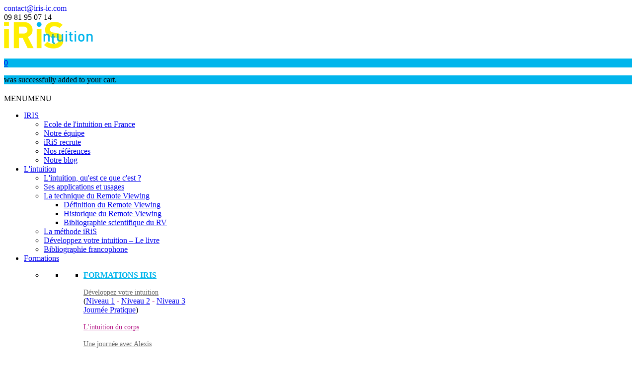

--- FILE ---
content_type: text/html; charset=UTF-8
request_url: https://www.iris-ic.com/evenements/7-8-mars-2015-dessiner-intuition/
body_size: 45705
content:
<!DOCTYPE html>
<!--[if IE 7]>
<html class="ie ie7" lang="fr-FR">
<![endif]-->
<!--[if IE 8]>
<html class="ie ie8" lang="fr-FR">
<![endif]-->
<!--[if !(IE 7) | !(IE 8)  ]><!-->
<html lang="fr-FR">
<!--<![endif]-->
<head><meta charset="UTF-8"><script>if(navigator.userAgent.match(/MSIE|Internet Explorer/i)||navigator.userAgent.match(/Trident\/7\..*?rv:11/i)){var href=document.location.href;if(!href.match(/[?&]nowprocket/)){if(href.indexOf("?")==-1){if(href.indexOf("#")==-1){document.location.href=href+"?nowprocket=1"}else{document.location.href=href.replace("#","?nowprocket=1#")}}else{if(href.indexOf("#")==-1){document.location.href=href+"&nowprocket=1"}else{document.location.href=href.replace("#","&nowprocket=1#")}}}}</script><script>class RocketLazyLoadScripts{constructor(){this.v="1.2.4",this.triggerEvents=["keydown","mousedown","mousemove","touchmove","touchstart","touchend","wheel"],this.userEventHandler=this._triggerListener.bind(this),this.touchStartHandler=this._onTouchStart.bind(this),this.touchMoveHandler=this._onTouchMove.bind(this),this.touchEndHandler=this._onTouchEnd.bind(this),this.clickHandler=this._onClick.bind(this),this.interceptedClicks=[],window.addEventListener("pageshow",t=>{this.persisted=t.persisted}),window.addEventListener("DOMContentLoaded",()=>{this._preconnect3rdParties()}),this.delayedScripts={normal:[],async:[],defer:[]},this.trash=[],this.allJQueries=[]}_addUserInteractionListener(t){if(document.hidden){t._triggerListener();return}this.triggerEvents.forEach(e=>window.addEventListener(e,t.userEventHandler,{passive:!0})),window.addEventListener("touchstart",t.touchStartHandler,{passive:!0}),window.addEventListener("mousedown",t.touchStartHandler),document.addEventListener("visibilitychange",t.userEventHandler)}_removeUserInteractionListener(){this.triggerEvents.forEach(t=>window.removeEventListener(t,this.userEventHandler,{passive:!0})),document.removeEventListener("visibilitychange",this.userEventHandler)}_onTouchStart(t){"HTML"!==t.target.tagName&&(window.addEventListener("touchend",this.touchEndHandler),window.addEventListener("mouseup",this.touchEndHandler),window.addEventListener("touchmove",this.touchMoveHandler,{passive:!0}),window.addEventListener("mousemove",this.touchMoveHandler),t.target.addEventListener("click",this.clickHandler),this._renameDOMAttribute(t.target,"onclick","rocket-onclick"),this._pendingClickStarted())}_onTouchMove(t){window.removeEventListener("touchend",this.touchEndHandler),window.removeEventListener("mouseup",this.touchEndHandler),window.removeEventListener("touchmove",this.touchMoveHandler,{passive:!0}),window.removeEventListener("mousemove",this.touchMoveHandler),t.target.removeEventListener("click",this.clickHandler),this._renameDOMAttribute(t.target,"rocket-onclick","onclick"),this._pendingClickFinished()}_onTouchEnd(){window.removeEventListener("touchend",this.touchEndHandler),window.removeEventListener("mouseup",this.touchEndHandler),window.removeEventListener("touchmove",this.touchMoveHandler,{passive:!0}),window.removeEventListener("mousemove",this.touchMoveHandler)}_onClick(t){t.target.removeEventListener("click",this.clickHandler),this._renameDOMAttribute(t.target,"rocket-onclick","onclick"),this.interceptedClicks.push(t),t.preventDefault(),t.stopPropagation(),t.stopImmediatePropagation(),this._pendingClickFinished()}_replayClicks(){window.removeEventListener("touchstart",this.touchStartHandler,{passive:!0}),window.removeEventListener("mousedown",this.touchStartHandler),this.interceptedClicks.forEach(t=>{t.target.dispatchEvent(new MouseEvent("click",{view:t.view,bubbles:!0,cancelable:!0}))})}_waitForPendingClicks(){return new Promise(t=>{this._isClickPending?this._pendingClickFinished=t:t()})}_pendingClickStarted(){this._isClickPending=!0}_pendingClickFinished(){this._isClickPending=!1}_renameDOMAttribute(t,e,r){t.hasAttribute&&t.hasAttribute(e)&&(event.target.setAttribute(r,event.target.getAttribute(e)),event.target.removeAttribute(e))}_triggerListener(){this._removeUserInteractionListener(this),"loading"===document.readyState?document.addEventListener("DOMContentLoaded",this._loadEverythingNow.bind(this)):this._loadEverythingNow()}_preconnect3rdParties(){let t=[];document.querySelectorAll("script[type=rocketlazyloadscript][data-rocket-src]").forEach(e=>{let r=e.getAttribute("data-rocket-src");if(r&&0!==r.indexOf("data:")){0===r.indexOf("//")&&(r=location.protocol+r);try{let i=new URL(r).origin;i!==location.origin&&t.push({src:i,crossOrigin:e.crossOrigin||"module"===e.getAttribute("data-rocket-type")})}catch(n){}}}),t=[...new Map(t.map(t=>[JSON.stringify(t),t])).values()],this._batchInjectResourceHints(t,"preconnect")}async _loadEverythingNow(){this.lastBreath=Date.now(),this._delayEventListeners(),this._delayJQueryReady(this),this._handleDocumentWrite(),this._registerAllDelayedScripts(),this._preloadAllScripts(),await this._loadScriptsFromList(this.delayedScripts.normal),await this._loadScriptsFromList(this.delayedScripts.defer),await this._loadScriptsFromList(this.delayedScripts.async);try{await this._triggerDOMContentLoaded(),await this._pendingWebpackRequests(this),await this._triggerWindowLoad()}catch(t){console.error(t)}window.dispatchEvent(new Event("rocket-allScriptsLoaded")),this._waitForPendingClicks().then(()=>{this._replayClicks()}),this._emptyTrash()}_registerAllDelayedScripts(){document.querySelectorAll("script[type=rocketlazyloadscript]").forEach(t=>{t.hasAttribute("data-rocket-src")?t.hasAttribute("async")&&!1!==t.async?this.delayedScripts.async.push(t):t.hasAttribute("defer")&&!1!==t.defer||"module"===t.getAttribute("data-rocket-type")?this.delayedScripts.defer.push(t):this.delayedScripts.normal.push(t):this.delayedScripts.normal.push(t)})}async _transformScript(t){if(await this._littleBreath(),!0===t.noModule&&"noModule"in HTMLScriptElement.prototype){t.setAttribute("data-rocket-status","skipped");return}return new Promise(navigator.userAgent.indexOf("Firefox/")>0||""===navigator.vendor?e=>{let r=document.createElement("script");[...t.attributes].forEach(t=>{let e=t.nodeName;"type"!==e&&("data-rocket-type"===e&&(e="type"),"data-rocket-src"===e&&(e="src"),r.setAttribute(e,t.nodeValue))}),t.text&&(r.text=t.text),r.hasAttribute("src")?(r.addEventListener("load",e),r.addEventListener("error",e)):(r.text=t.text,e());try{t.parentNode.replaceChild(r,t)}catch(i){e()}}:e=>{function r(){t.setAttribute("data-rocket-status","failed"),e()}try{let i=t.getAttribute("data-rocket-type"),n=t.getAttribute("data-rocket-src");i?(t.type=i,t.removeAttribute("data-rocket-type")):t.removeAttribute("type"),t.addEventListener("load",function r(){t.setAttribute("data-rocket-status","executed"),e()}),t.addEventListener("error",r),n?(t.removeAttribute("data-rocket-src"),t.src=n):t.src="data:text/javascript;base64,"+window.btoa(unescape(encodeURIComponent(t.text)))}catch(s){r()}})}async _loadScriptsFromList(t){let e=t.shift();return e&&e.isConnected?(await this._transformScript(e),this._loadScriptsFromList(t)):Promise.resolve()}_preloadAllScripts(){this._batchInjectResourceHints([...this.delayedScripts.normal,...this.delayedScripts.defer,...this.delayedScripts.async],"preload")}_batchInjectResourceHints(t,e){var r=document.createDocumentFragment();t.forEach(t=>{let i=t.getAttribute&&t.getAttribute("data-rocket-src")||t.src;if(i){let n=document.createElement("link");n.href=i,n.rel=e,"preconnect"!==e&&(n.as="script"),t.getAttribute&&"module"===t.getAttribute("data-rocket-type")&&(n.crossOrigin=!0),t.crossOrigin&&(n.crossOrigin=t.crossOrigin),t.integrity&&(n.integrity=t.integrity),r.appendChild(n),this.trash.push(n)}}),document.head.appendChild(r)}_delayEventListeners(){let t={};function e(e,r){!function e(r){!t[r]&&(t[r]={originalFunctions:{add:r.addEventListener,remove:r.removeEventListener},eventsToRewrite:[]},r.addEventListener=function(){arguments[0]=i(arguments[0]),t[r].originalFunctions.add.apply(r,arguments)},r.removeEventListener=function(){arguments[0]=i(arguments[0]),t[r].originalFunctions.remove.apply(r,arguments)});function i(e){return t[r].eventsToRewrite.indexOf(e)>=0?"rocket-"+e:e}}(e),t[e].eventsToRewrite.push(r)}function r(t,e){let r=t[e];Object.defineProperty(t,e,{get:()=>r||function(){},set(i){t["rocket"+e]=r=i}})}e(document,"DOMContentLoaded"),e(window,"DOMContentLoaded"),e(window,"load"),e(window,"pageshow"),e(document,"readystatechange"),r(document,"onreadystatechange"),r(window,"onload"),r(window,"onpageshow")}_delayJQueryReady(t){let e;function r(t){return t.split(" ").map(t=>"load"===t||0===t.indexOf("load.")?"rocket-jquery-load":t).join(" ")}function i(i){if(i&&i.fn&&!t.allJQueries.includes(i)){i.fn.ready=i.fn.init.prototype.ready=function(e){return t.domReadyFired?e.bind(document)(i):document.addEventListener("rocket-DOMContentLoaded",()=>e.bind(document)(i)),i([])};let n=i.fn.on;i.fn.on=i.fn.init.prototype.on=function(){return this[0]===window&&("string"==typeof arguments[0]||arguments[0]instanceof String?arguments[0]=r(arguments[0]):"object"==typeof arguments[0]&&Object.keys(arguments[0]).forEach(t=>{let e=arguments[0][t];delete arguments[0][t],arguments[0][r(t)]=e})),n.apply(this,arguments),this},t.allJQueries.push(i)}e=i}i(window.jQuery),Object.defineProperty(window,"jQuery",{get:()=>e,set(t){i(t)}})}async _pendingWebpackRequests(t){let e=document.querySelector("script[data-webpack]");async function r(){return new Promise(t=>{e.addEventListener("load",t),e.addEventListener("error",t)})}e&&(await r(),await t._requestAnimFrame(),await t._pendingWebpackRequests(t))}async _triggerDOMContentLoaded(){this.domReadyFired=!0,await this._littleBreath(),document.dispatchEvent(new Event("rocket-DOMContentLoaded")),await this._littleBreath(),window.dispatchEvent(new Event("rocket-DOMContentLoaded")),await this._littleBreath(),document.dispatchEvent(new Event("rocket-readystatechange")),await this._littleBreath(),document.rocketonreadystatechange&&document.rocketonreadystatechange()}async _triggerWindowLoad(){await this._littleBreath(),window.dispatchEvent(new Event("rocket-load")),await this._littleBreath(),window.rocketonload&&window.rocketonload(),await this._littleBreath(),this.allJQueries.forEach(t=>t(window).trigger("rocket-jquery-load")),await this._littleBreath();let t=new Event("rocket-pageshow");t.persisted=this.persisted,window.dispatchEvent(t),await this._littleBreath(),window.rocketonpageshow&&window.rocketonpageshow({persisted:this.persisted})}_handleDocumentWrite(){let t=new Map;document.write=document.writeln=function(e){let r=document.currentScript;r||console.error("WPRocket unable to document.write this: "+e);let i=document.createRange(),n=r.parentElement,s=t.get(r);void 0===s&&(s=r.nextSibling,t.set(r,s));let a=document.createDocumentFragment();i.setStart(a,0),a.appendChild(i.createContextualFragment(e)),n.insertBefore(a,s)}}async _littleBreath(){Date.now()-this.lastBreath>45&&(await this._requestAnimFrame(),this.lastBreath=Date.now())}async _requestAnimFrame(){return document.hidden?new Promise(t=>setTimeout(t)):new Promise(t=>requestAnimationFrame(t))}_emptyTrash(){this.trash.forEach(t=>t.remove())}static run(){let t=new RocketLazyLoadScripts;t._addUserInteractionListener(t)}}RocketLazyLoadScripts.run();</script>

	<!-- Basic Page Needs
  ================================================== -->
	
	
	<title>7-8 mars 2015 - Dessiner avec le cerveau droit - COMPLET - iRiS, école de l&#039;intuition</title><link rel="preload" as="style" href="https://fonts.googleapis.com/css?family=Open%20Sans%3A400%2C700%7CLato%3A300%2C400%2C700%2C400italic%7CMontserrat%3A400%2C500%2C600%2C700&#038;display=swap" /><link rel="stylesheet" href="https://fonts.googleapis.com/css?family=Open%20Sans%3A400%2C700%7CLato%3A300%2C400%2C700%2C400italic%7CMontserrat%3A400%2C500%2C600%2C700&#038;display=swap" media="print" onload="this.media='all'" /><noscript><link rel="stylesheet" href="https://fonts.googleapis.com/css?family=Open%20Sans%3A400%2C700%7CLato%3A300%2C400%2C700%2C400italic%7CMontserrat%3A400%2C500%2C600%2C700&#038;display=swap" /></noscript>

	<meta name="description" content="Spécialiste de l&#039;intuition et du remote viewing en France, nous proposons des formations pour développer son intuition." />

	<!-- Mobile Specific Metas
	================================================== -->
			<meta name="viewport" content="width=device-width, initial-scale=1, maximum-scale=1">
		
	
		

	<script>var et_site_url='https://www.iris-ic.com';var et_post_id='3535';function et_core_page_resource_fallback(a,b){"undefined"===typeof b&&(b=a.sheet.cssRules&&0===a.sheet.cssRules.length);b&&(a.onerror=null,a.onload=null,a.href?a.href=et_site_url+"/?et_core_page_resource="+a.id+et_post_id:a.src&&(a.src=et_site_url+"/?et_core_page_resource="+a.id+et_post_id))}
</script><meta name='robots' content='index, follow, max-image-preview:large, max-snippet:-1, max-video-preview:-1' />

	<!-- This site is optimized with the Yoast SEO plugin v21.8 - https://yoast.com/wordpress/plugins/seo/ -->
	<title>7-8 mars 2015 - Dessiner avec le cerveau droit - COMPLET - iRiS, école de l&#039;intuition</title>
	<link rel="canonical" href="https://www.iris-ic.com/evenements/7-8-mars-2015-dessiner-intuition/" />
	<meta property="og:locale" content="fr_FR" />
	<meta property="og:type" content="article" />
	<meta property="og:title" content="7-8 mars 2015 - Dessiner avec le cerveau droit - COMPLET - iRiS, école de l&#039;intuition" />
	<meta property="og:description" content="Formulaire d&rsquo;inscription Date : 7-8 mars 2015 de 9h30 à 17h30 Lieu : IRIS Intuition Consulting, 26 quai des Carrières, 94220 Charenton-le-Pont Accessibilité : Formation ouverte à tous. Tarif : 195 € (TTC pour les particuliers, HT pour les entreprises) Ce tarif inclut les pauses-café. Vous pouvez régler en ligne ou par chèque. De même, vous pouvez régler le montantLire la suite" />
	<meta property="og:url" content="https://www.iris-ic.com/evenements/7-8-mars-2015-dessiner-intuition/" />
	<meta property="og:site_name" content="iRiS, école de l&#039;intuition" />
	<meta property="article:publisher" content="https://www.facebook.com/irisecoleintuition/" />
	<meta property="article:modified_time" content="2015-03-06T11:22:28+00:00" />
	<meta property="og:image" content="https://www.iris-ic.com/wp-content/uploads/2014/02/dessin-intuition_evenement.jpg" />
	<meta name="twitter:label1" content="Durée de lecture estimée" />
	<meta name="twitter:data1" content="2 minutes" />
	<script type="application/ld+json" class="yoast-schema-graph">{"@context":"https://schema.org","@graph":[{"@type":"WebPage","@id":"https://www.iris-ic.com/evenements/7-8-mars-2015-dessiner-intuition/","url":"https://www.iris-ic.com/evenements/7-8-mars-2015-dessiner-intuition/","name":"7-8 mars 2015 - Dessiner avec le cerveau droit - COMPLET - iRiS, école de l&#039;intuition","isPartOf":{"@id":"https://www.iris-ic.com/#website"},"primaryImageOfPage":{"@id":"https://www.iris-ic.com/evenements/7-8-mars-2015-dessiner-intuition/#primaryimage"},"image":{"@id":"https://www.iris-ic.com/evenements/7-8-mars-2015-dessiner-intuition/#primaryimage"},"thumbnailUrl":"https://www.iris-ic.com/wp-content/uploads/2014/02/dessin-intuition_evenement.jpg","datePublished":"2014-10-24T08:12:08+00:00","dateModified":"2015-03-06T11:22:28+00:00","breadcrumb":{"@id":"https://www.iris-ic.com/evenements/7-8-mars-2015-dessiner-intuition/#breadcrumb"},"inLanguage":"fr-FR","potentialAction":[{"@type":"ReadAction","target":["https://www.iris-ic.com/evenements/7-8-mars-2015-dessiner-intuition/"]}]},{"@type":"ImageObject","inLanguage":"fr-FR","@id":"https://www.iris-ic.com/evenements/7-8-mars-2015-dessiner-intuition/#primaryimage","url":"https://www.iris-ic.com/wp-content/uploads/2014/02/dessin-intuition_evenement.jpg","contentUrl":"https://www.iris-ic.com/wp-content/uploads/2014/02/dessin-intuition_evenement.jpg"},{"@type":"BreadcrumbList","@id":"https://www.iris-ic.com/evenements/7-8-mars-2015-dessiner-intuition/#breadcrumb","itemListElement":[{"@type":"ListItem","position":1,"name":"Home","item":"https://www.iris-ic.com/"},{"@type":"ListItem","position":2,"name":"Évènements","item":"https://www.iris-ic.com/evenements/"},{"@type":"ListItem","position":3,"name":"7-8 mars 2015 &#8211; Dessiner avec le cerveau droit &#8211; COMPLET"}]},{"@type":"WebSite","@id":"https://www.iris-ic.com/#website","url":"https://www.iris-ic.com/","name":"iRiS, école de l&#039;intuition","description":"Spécialiste de l&#039;intuition et du remote viewing en France, nous proposons des formations pour développer son intuition.","potentialAction":[{"@type":"SearchAction","target":{"@type":"EntryPoint","urlTemplate":"https://www.iris-ic.com/?s={search_term_string}"},"query-input":"required name=search_term_string"}],"inLanguage":"fr-FR"}]}</script>
	<!-- / Yoast SEO plugin. -->


<link rel='dns-prefetch' href='//netdna.bootstrapcdn.com' />
<link rel='dns-prefetch' href='//fonts.googleapis.com' />
<link href='https://fonts.gstatic.com' crossorigin rel='preconnect' />
<link rel="alternate" type="application/rss+xml" title="iRiS, école de l&#039;intuition &raquo; Flux" href="https://www.iris-ic.com/feed/" />
<link rel="alternate" type="application/rss+xml" title="iRiS, école de l&#039;intuition &raquo; Flux des commentaires" href="https://www.iris-ic.com/comments/feed/" />
<link data-minify="1" rel='stylesheet' id='colorbox-css' href='https://www.iris-ic.com/wp-content/cache/min/1/wp-content/plugins/wp-colorbox/example5/colorbox.css?ver=1768988007' type='text/css' media='all' />
<style id='wp-emoji-styles-inline-css' type='text/css'>

	img.wp-smiley, img.emoji {
		display: inline !important;
		border: none !important;
		box-shadow: none !important;
		height: 1em !important;
		width: 1em !important;
		margin: 0 0.07em !important;
		vertical-align: -0.1em !important;
		background: none !important;
		padding: 0 !important;
	}
</style>
<link rel='stylesheet' id='wp-block-library-css' href='https://www.iris-ic.com/wp-includes/css/dist/block-library/style.min.css?ver=6.4.2' type='text/css' media='all' />
<style id='classic-theme-styles-inline-css' type='text/css'>
/*! This file is auto-generated */
.wp-block-button__link{color:#fff;background-color:#32373c;border-radius:9999px;box-shadow:none;text-decoration:none;padding:calc(.667em + 2px) calc(1.333em + 2px);font-size:1.125em}.wp-block-file__button{background:#32373c;color:#fff;text-decoration:none}
</style>
<style id='global-styles-inline-css' type='text/css'>
body{--wp--preset--color--black: #000000;--wp--preset--color--cyan-bluish-gray: #abb8c3;--wp--preset--color--white: #ffffff;--wp--preset--color--pale-pink: #f78da7;--wp--preset--color--vivid-red: #cf2e2e;--wp--preset--color--luminous-vivid-orange: #ff6900;--wp--preset--color--luminous-vivid-amber: #fcb900;--wp--preset--color--light-green-cyan: #7bdcb5;--wp--preset--color--vivid-green-cyan: #00d084;--wp--preset--color--pale-cyan-blue: #8ed1fc;--wp--preset--color--vivid-cyan-blue: #0693e3;--wp--preset--color--vivid-purple: #9b51e0;--wp--preset--gradient--vivid-cyan-blue-to-vivid-purple: linear-gradient(135deg,rgba(6,147,227,1) 0%,rgb(155,81,224) 100%);--wp--preset--gradient--light-green-cyan-to-vivid-green-cyan: linear-gradient(135deg,rgb(122,220,180) 0%,rgb(0,208,130) 100%);--wp--preset--gradient--luminous-vivid-amber-to-luminous-vivid-orange: linear-gradient(135deg,rgba(252,185,0,1) 0%,rgba(255,105,0,1) 100%);--wp--preset--gradient--luminous-vivid-orange-to-vivid-red: linear-gradient(135deg,rgba(255,105,0,1) 0%,rgb(207,46,46) 100%);--wp--preset--gradient--very-light-gray-to-cyan-bluish-gray: linear-gradient(135deg,rgb(238,238,238) 0%,rgb(169,184,195) 100%);--wp--preset--gradient--cool-to-warm-spectrum: linear-gradient(135deg,rgb(74,234,220) 0%,rgb(151,120,209) 20%,rgb(207,42,186) 40%,rgb(238,44,130) 60%,rgb(251,105,98) 80%,rgb(254,248,76) 100%);--wp--preset--gradient--blush-light-purple: linear-gradient(135deg,rgb(255,206,236) 0%,rgb(152,150,240) 100%);--wp--preset--gradient--blush-bordeaux: linear-gradient(135deg,rgb(254,205,165) 0%,rgb(254,45,45) 50%,rgb(107,0,62) 100%);--wp--preset--gradient--luminous-dusk: linear-gradient(135deg,rgb(255,203,112) 0%,rgb(199,81,192) 50%,rgb(65,88,208) 100%);--wp--preset--gradient--pale-ocean: linear-gradient(135deg,rgb(255,245,203) 0%,rgb(182,227,212) 50%,rgb(51,167,181) 100%);--wp--preset--gradient--electric-grass: linear-gradient(135deg,rgb(202,248,128) 0%,rgb(113,206,126) 100%);--wp--preset--gradient--midnight: linear-gradient(135deg,rgb(2,3,129) 0%,rgb(40,116,252) 100%);--wp--preset--font-size--small: 13px;--wp--preset--font-size--medium: 20px;--wp--preset--font-size--large: 36px;--wp--preset--font-size--x-large: 42px;--wp--preset--spacing--20: 0.44rem;--wp--preset--spacing--30: 0.67rem;--wp--preset--spacing--40: 1rem;--wp--preset--spacing--50: 1.5rem;--wp--preset--spacing--60: 2.25rem;--wp--preset--spacing--70: 3.38rem;--wp--preset--spacing--80: 5.06rem;--wp--preset--shadow--natural: 6px 6px 9px rgba(0, 0, 0, 0.2);--wp--preset--shadow--deep: 12px 12px 50px rgba(0, 0, 0, 0.4);--wp--preset--shadow--sharp: 6px 6px 0px rgba(0, 0, 0, 0.2);--wp--preset--shadow--outlined: 6px 6px 0px -3px rgba(255, 255, 255, 1), 6px 6px rgba(0, 0, 0, 1);--wp--preset--shadow--crisp: 6px 6px 0px rgba(0, 0, 0, 1);}:where(.is-layout-flex){gap: 0.5em;}:where(.is-layout-grid){gap: 0.5em;}body .is-layout-flow > .alignleft{float: left;margin-inline-start: 0;margin-inline-end: 2em;}body .is-layout-flow > .alignright{float: right;margin-inline-start: 2em;margin-inline-end: 0;}body .is-layout-flow > .aligncenter{margin-left: auto !important;margin-right: auto !important;}body .is-layout-constrained > .alignleft{float: left;margin-inline-start: 0;margin-inline-end: 2em;}body .is-layout-constrained > .alignright{float: right;margin-inline-start: 2em;margin-inline-end: 0;}body .is-layout-constrained > .aligncenter{margin-left: auto !important;margin-right: auto !important;}body .is-layout-constrained > :where(:not(.alignleft):not(.alignright):not(.alignfull)){max-width: var(--wp--style--global--content-size);margin-left: auto !important;margin-right: auto !important;}body .is-layout-constrained > .alignwide{max-width: var(--wp--style--global--wide-size);}body .is-layout-flex{display: flex;}body .is-layout-flex{flex-wrap: wrap;align-items: center;}body .is-layout-flex > *{margin: 0;}body .is-layout-grid{display: grid;}body .is-layout-grid > *{margin: 0;}:where(.wp-block-columns.is-layout-flex){gap: 2em;}:where(.wp-block-columns.is-layout-grid){gap: 2em;}:where(.wp-block-post-template.is-layout-flex){gap: 1.25em;}:where(.wp-block-post-template.is-layout-grid){gap: 1.25em;}.has-black-color{color: var(--wp--preset--color--black) !important;}.has-cyan-bluish-gray-color{color: var(--wp--preset--color--cyan-bluish-gray) !important;}.has-white-color{color: var(--wp--preset--color--white) !important;}.has-pale-pink-color{color: var(--wp--preset--color--pale-pink) !important;}.has-vivid-red-color{color: var(--wp--preset--color--vivid-red) !important;}.has-luminous-vivid-orange-color{color: var(--wp--preset--color--luminous-vivid-orange) !important;}.has-luminous-vivid-amber-color{color: var(--wp--preset--color--luminous-vivid-amber) !important;}.has-light-green-cyan-color{color: var(--wp--preset--color--light-green-cyan) !important;}.has-vivid-green-cyan-color{color: var(--wp--preset--color--vivid-green-cyan) !important;}.has-pale-cyan-blue-color{color: var(--wp--preset--color--pale-cyan-blue) !important;}.has-vivid-cyan-blue-color{color: var(--wp--preset--color--vivid-cyan-blue) !important;}.has-vivid-purple-color{color: var(--wp--preset--color--vivid-purple) !important;}.has-black-background-color{background-color: var(--wp--preset--color--black) !important;}.has-cyan-bluish-gray-background-color{background-color: var(--wp--preset--color--cyan-bluish-gray) !important;}.has-white-background-color{background-color: var(--wp--preset--color--white) !important;}.has-pale-pink-background-color{background-color: var(--wp--preset--color--pale-pink) !important;}.has-vivid-red-background-color{background-color: var(--wp--preset--color--vivid-red) !important;}.has-luminous-vivid-orange-background-color{background-color: var(--wp--preset--color--luminous-vivid-orange) !important;}.has-luminous-vivid-amber-background-color{background-color: var(--wp--preset--color--luminous-vivid-amber) !important;}.has-light-green-cyan-background-color{background-color: var(--wp--preset--color--light-green-cyan) !important;}.has-vivid-green-cyan-background-color{background-color: var(--wp--preset--color--vivid-green-cyan) !important;}.has-pale-cyan-blue-background-color{background-color: var(--wp--preset--color--pale-cyan-blue) !important;}.has-vivid-cyan-blue-background-color{background-color: var(--wp--preset--color--vivid-cyan-blue) !important;}.has-vivid-purple-background-color{background-color: var(--wp--preset--color--vivid-purple) !important;}.has-black-border-color{border-color: var(--wp--preset--color--black) !important;}.has-cyan-bluish-gray-border-color{border-color: var(--wp--preset--color--cyan-bluish-gray) !important;}.has-white-border-color{border-color: var(--wp--preset--color--white) !important;}.has-pale-pink-border-color{border-color: var(--wp--preset--color--pale-pink) !important;}.has-vivid-red-border-color{border-color: var(--wp--preset--color--vivid-red) !important;}.has-luminous-vivid-orange-border-color{border-color: var(--wp--preset--color--luminous-vivid-orange) !important;}.has-luminous-vivid-amber-border-color{border-color: var(--wp--preset--color--luminous-vivid-amber) !important;}.has-light-green-cyan-border-color{border-color: var(--wp--preset--color--light-green-cyan) !important;}.has-vivid-green-cyan-border-color{border-color: var(--wp--preset--color--vivid-green-cyan) !important;}.has-pale-cyan-blue-border-color{border-color: var(--wp--preset--color--pale-cyan-blue) !important;}.has-vivid-cyan-blue-border-color{border-color: var(--wp--preset--color--vivid-cyan-blue) !important;}.has-vivid-purple-border-color{border-color: var(--wp--preset--color--vivid-purple) !important;}.has-vivid-cyan-blue-to-vivid-purple-gradient-background{background: var(--wp--preset--gradient--vivid-cyan-blue-to-vivid-purple) !important;}.has-light-green-cyan-to-vivid-green-cyan-gradient-background{background: var(--wp--preset--gradient--light-green-cyan-to-vivid-green-cyan) !important;}.has-luminous-vivid-amber-to-luminous-vivid-orange-gradient-background{background: var(--wp--preset--gradient--luminous-vivid-amber-to-luminous-vivid-orange) !important;}.has-luminous-vivid-orange-to-vivid-red-gradient-background{background: var(--wp--preset--gradient--luminous-vivid-orange-to-vivid-red) !important;}.has-very-light-gray-to-cyan-bluish-gray-gradient-background{background: var(--wp--preset--gradient--very-light-gray-to-cyan-bluish-gray) !important;}.has-cool-to-warm-spectrum-gradient-background{background: var(--wp--preset--gradient--cool-to-warm-spectrum) !important;}.has-blush-light-purple-gradient-background{background: var(--wp--preset--gradient--blush-light-purple) !important;}.has-blush-bordeaux-gradient-background{background: var(--wp--preset--gradient--blush-bordeaux) !important;}.has-luminous-dusk-gradient-background{background: var(--wp--preset--gradient--luminous-dusk) !important;}.has-pale-ocean-gradient-background{background: var(--wp--preset--gradient--pale-ocean) !important;}.has-electric-grass-gradient-background{background: var(--wp--preset--gradient--electric-grass) !important;}.has-midnight-gradient-background{background: var(--wp--preset--gradient--midnight) !important;}.has-small-font-size{font-size: var(--wp--preset--font-size--small) !important;}.has-medium-font-size{font-size: var(--wp--preset--font-size--medium) !important;}.has-large-font-size{font-size: var(--wp--preset--font-size--large) !important;}.has-x-large-font-size{font-size: var(--wp--preset--font-size--x-large) !important;}
.wp-block-navigation a:where(:not(.wp-element-button)){color: inherit;}
:where(.wp-block-post-template.is-layout-flex){gap: 1.25em;}:where(.wp-block-post-template.is-layout-grid){gap: 1.25em;}
:where(.wp-block-columns.is-layout-flex){gap: 2em;}:where(.wp-block-columns.is-layout-grid){gap: 2em;}
.wp-block-pullquote{font-size: 1.5em;line-height: 1.6;}
</style>
<link data-minify="1" rel='stylesheet' id='contact-form-7-css' href='https://www.iris-ic.com/wp-content/cache/min/1/wp-content/plugins/contact-form-7/includes/css/styles.css?ver=1768988007' type='text/css' media='all' />
<link data-minify="1" rel='stylesheet' id='cf7msm_styles-css' href='https://www.iris-ic.com/wp-content/cache/min/1/wp-content/plugins/contact-form-7-multi-step-module/resources/cf7msm.css?ver=1768988007' type='text/css' media='all' />
<link data-minify="1" rel='stylesheet' id='contact-form-7-signature-addon-css' href='https://www.iris-ic.com/wp-content/cache/min/1/wp-content/plugins/contact-form-7-signature-addon/public/css/style.css?ver=1768988007' type='text/css' media='all' />
<link rel='stylesheet' id='cookie-notice-front-css' href='https://www.iris-ic.com/wp-content/plugins/cookie-notice/css/front.min.css?ver=6.4.2' type='text/css' media='all' />
<link data-minify="1" rel='stylesheet' id='easy-facebook-likebox-plugin-styles-css' href='https://www.iris-ic.com/wp-content/cache/min/1/wp-content/plugins/easy-facebook-likebox/public/assets/css/public.css?ver=1768988007' type='text/css' media='all' />
<link data-minify="1" rel='stylesheet' id='easy-facebook-likebox-font-awesome-css' href='https://www.iris-ic.com/wp-content/cache/min/1/wp-content/plugins/easy-facebook-likebox/public/assets/css/font-awesome.css?ver=1768988007' type='text/css' media='all' />
<link data-minify="1" rel='stylesheet' id='easy-facebook-likebox-animate-css' href='https://www.iris-ic.com/wp-content/cache/min/1/wp-content/plugins/easy-facebook-likebox/public/assets/css/animate.css?ver=1768988007' type='text/css' media='all' />
<link data-minify="1" rel='stylesheet' id='easy-facebook-likebox-popup-styles-css' href='https://www.iris-ic.com/wp-content/cache/min/1/wp-content/plugins/easy-facebook-likebox/public/assets/popup/magnific-popup.css?ver=1768988007' type='text/css' media='all' />
<link data-minify="1" rel='stylesheet' id='events-manager-css' href='https://www.iris-ic.com/wp-content/cache/min/1/wp-content/plugins/events-manager/includes/css/events_manager.css?ver=1768988007' type='text/css' media='all' />
<link data-minify="1" rel='stylesheet' id='font-awesome-css' href='https://www.iris-ic.com/wp-content/cache/min/1/font-awesome/4.1.0/css/font-awesome.css?ver=1768988008' type='text/css' media='screen' />
<link data-minify="1" rel='stylesheet' id='woocommerce-layout-css' href='https://www.iris-ic.com/wp-content/cache/min/1/wp-content/plugins/woocommerce/assets/css/woocommerce-layout.css?ver=1768988008' type='text/css' media='all' />
<link data-minify="1" rel='stylesheet' id='woocommerce-smallscreen-css' href='https://www.iris-ic.com/wp-content/cache/min/1/wp-content/plugins/woocommerce/assets/css/woocommerce-smallscreen.css?ver=1768988008' type='text/css' media='only screen and (max-width: 768px)' />
<link data-minify="1" rel='stylesheet' id='woocommerce-general-css' href='https://www.iris-ic.com/wp-content/cache/min/1/wp-content/plugins/woocommerce/assets/css/woocommerce.css?ver=1768988008' type='text/css' media='all' />
<style id='woocommerce-inline-inline-css' type='text/css'>
.woocommerce form .form-row .required { visibility: visible; }
</style>
<link data-minify="1" rel='stylesheet' id='megamenu-css' href='https://www.iris-ic.com/wp-content/cache/min/1/wp-content/uploads/maxmegamenu/style.css?ver=1768988008' type='text/css' media='all' />
<link data-minify="1" rel='stylesheet' id='dashicons-css' href='https://www.iris-ic.com/wp-content/cache/min/1/wp-includes/css/dashicons.min.css?ver=1768988008' type='text/css' media='all' />
<link data-minify="1" rel='stylesheet' id='et_monarch-css-css' href='https://www.iris-ic.com/wp-content/cache/min/1/wp-content/plugins/monarch/css/style.css?ver=1768988008' type='text/css' media='all' />

<link data-minify="1" rel='stylesheet' id='mwb_wgm_common_css-css' href='https://www.iris-ic.com/wp-content/cache/min/1/wp-content/plugins/woocommerce-ultimate-gift-card/assets/css/mwb_wgm_common.css?ver=1768988008' type='text/css' media='all' />
<link data-minify="1" rel='stylesheet' id='jquery-ui-css-css' href='https://www.iris-ic.com/wp-content/cache/min/1/wp-content/plugins/woocommerce-ultimate-gift-card/assets/css/jquery-ui.css?ver=1768988008' type='text/css' media='all' />
<link data-minify="1" rel='stylesheet' id='thickbox-css' href='https://www.iris-ic.com/wp-content/cache/min/1/wp-includes/js/thickbox/thickbox.css?ver=1768988008' type='text/css' media='all' />
<link data-minify="1" rel='stylesheet' id='boc-grid-css' href='https://www.iris-ic.com/wp-content/cache/min/1/wp-content/themes/fortuna/stylesheets/grid.css?ver=1768988008' type='text/css' media='all' />
<link data-minify="1" rel='stylesheet' id='boc-icon-css' href='https://www.iris-ic.com/wp-content/cache/min/1/wp-content/themes/fortuna/stylesheets/icons.css?ver=1768988008' type='text/css' media='all' />
<link data-minify="1" rel='stylesheet' id='boc-woo-styles-css' href='https://www.iris-ic.com/wp-content/cache/min/1/wp-content/themes/fortuna/stylesheets/woocommerce.css?ver=1768988008' type='text/css' media='all' />
<link data-minify="1" rel='stylesheet' id='js_composer_front-css' href='https://www.iris-ic.com/wp-content/cache/min/1/wp-content/plugins/js_composer/assets/css/js_composer.min.css?ver=1768988008' type='text/css' media='all' />
<link data-minify="1" rel='stylesheet' id='boc-main-styles-css' href='https://www.iris-ic.com/wp-content/cache/min/1/wp-content/themes/fortuna-child/style.css?ver=1768988008' type='text/css' media='all' />
<link data-minify="1" rel='stylesheet' id='boc-animation-styles-css' href='https://www.iris-ic.com/wp-content/cache/min/1/wp-content/themes/fortuna/stylesheets/animations.css?ver=1768988008' type='text/css' media='all' />
<style id='boc-animation-styles-inline-css' type='text/css'>

				.button, a.button, button, input[type='submit'], input[type='reset'], input[type='button'] {
					text-transform: uppercase;
				}

				#menu > ul > li:not(.boc_nav_button):hover > a, #header .header_cart li a.icon:hover { color: #00b5ec; }
				#menu > ul > li.boc_nav_button a:hover{ background: #00b5ec; border: 2px solid #00b5ec; }

				.main_menu_underline_effect #menu > ul > li > a:after{ background-color: #00b5ec; }

				.custom_menu_1 #menu > ul > li div { border-top: 2px solid #00b5ec; }

				.custom_menu_2 #menu > ul > li div { border-top: 2px solid #00b5ec; }

				.custom_menu_3 #menu > ul > li div { border-top: 2px solid #00b5ec;}
				.custom_menu_3 #menu > ul > li ul > li > a:hover { background-color: #00b5ec;}

				.custom_menu_4 #menu > ul > li div { border-top: 2px solid #00b5ec;}			
				.custom_menu_4 #menu > ul > li ul > li > a:hover { background-color: #00b5ec;}
				
				.custom_menu_5 #menu > ul > li ul > li > a:hover { background-color: #00b5ec;}
				.custom_menu_5 #menu > ul > li:hover > a { border-top: 2px solid #00b5ec;}

				.custom_menu_6 #menu > ul > li ul > li > a:hover { background-color: #00b5ec;}
				.custom_menu_6 #menu > ul > li:not(.boc_nav_button):hover > a { border-top: 2px solid #00b5ec;}
				
				a:hover, a:focus,
				.post_content a:not(.button), 
				.post_content a:not(.button):visited,
				.post_content .wpb_widgetised_column a:not(.button):hover {	color: #00b5ec; }
				
				.post_content .wpb_widgetised_column .side_bar_menu a:not(.button):hover { color: #333; }
				
				.boc_preloader_icon:before { border-color: #00b5ec rgba(0,0,0,0) rgba(0,0,0,0); }
				
				.dark_links a:hover, .white_links a:hover, .dark_links a:hover h2, .dark_links a:hover h3 { color: #00b5ec !important; }
				
				.side_icon_box h3 a:hover, 
				.post_content .team_block h4 a:hover,
				.team_block .team_icons a:hover{ color:#00b5ec; }

				.button:hover,a:hover.button,button:hover,input[type="submit"]:hover,input[type="reset"]:hover,	input[type="button"]:hover, .btn_theme_color, a.btn_theme_color { color: #fff; background-color:#00b5ec;}
				input.btn_theme_color, a.btn_theme_color, .btn_theme_color { color: #fff; background-color:#00b5ec;}
				.btn_theme_color:hover, input.btn_theme_color:hover, a:hover.btn_theme_color { color: #fff; background-color: #444444;}
				
				input.btn_theme_color.btn_outline, a.btn_theme_color.btn_outline, .btn_theme_color.btn_outline {
					color: #00b5ec !important;
					border: 2px solid #00b5ec;
				}
				input.btn_theme_color.btn_outline:hover, a.btn_theme_color.btn_outline:hover, .btn_theme_color.btn_outline:hover{
					background-color: #00b5ec !important;
				}
				
				#boc_searchform_close:hover { color:#00b5ec;}
				
				.section_big_title h1 strong, h1 strong, h2 strong, h3 strong, h4 strong, h5 strong { color:#00b5ec;}
				.top_icon_box h3 a:hover { color:#00b5ec;}

				.htabs a.selected  { border-top: 2px solid #00b5ec;}
				.resp-vtabs .resp-tabs-list li.resp-tab-active { border-left: 2px solid #00b5ec;}
				.minimal_style.horizontal .resp-tabs-list li.resp-tab-active,
				.minimal_style.resp-vtabs .resp-tabs-list li.resp-tab-active { background: #00b5ec;}
				
				#s:focus {	border: 1px solid #00b5ec;}
				
				.breadcrumb a:hover{ color: #00b5ec;}

				.tagcloud a:hover { background-color: #00b5ec;}
				.month { background-color: #00b5ec;}
				.small_month  { background-color: #00b5ec;}

				.post_meta a:hover{ color: #00b5ec;}
				
				.horizontal .resp-tabs-list li.resp-tab-active { border-top: 2px solid #00b5ec;}
				.resp-vtabs li.resp-tab-active { border-left: 2px solid #00b5ec; }

				#portfolio_filter { background-color: #00b5ec;}
				#portfolio_filter ul li div:hover { background-color: #00b5ec;}
				.portfolio_inline_filter ul li div:hover { background-color: #00b5ec;}

				.counter-digit { color: #00b5ec;}

				.tp-caption a:not(.button):hover { color: #00b5ec;}

				.more-link1:before { color: #00b5ec;}
				.more-link2:before { background: #00b5ec;}

				.image_featured_text .pos { color: #00b5ec;}

				.side_icon_box .icon_feat i.icon { color: #00b5ec;}
				.side_icon_box .icon_feat.icon_solid { background-color: #00b5ec; }
				
				.boc_list_item .li_icon i.icon { color: #00b5ec;}
				.boc_list_item .li_icon.icon_solid { background: #00b5ec; }

				.top_icon_box.type1 .icon_holder .icon_bgr { background-color: #00b5ec; }
				.top_icon_box.type1:hover .icon_holder .icon_bgr { border: 2px solid #00b5ec; }
				.top_icon_box.type1 .icon_holder .icon_bgr:after,
				.top_icon_box.type1:hover .icon_holder .icon_bgr:after { border: 2px solid #00b5ec; }
				.top_icon_box.type1:hover .icon_holder i { color: #00b5ec;}

				.top_icon_box.type2 .icon_holder .icon_bgr { background-color: #00b5ec; }
				.top_icon_box.type2:hover .icon_holder .icon_bgr { background-color: #fff; }
				.top_icon_box.type2:hover .icon_holder i { color: #00b5ec;}

				.top_icon_box.type3 .icon_holder .icon_bgr:after { border: 2px solid #00b5ec; }
				.top_icon_box.type3:hover .icon_holder .icon_bgr { background-color: #00b5ec; }
				.top_icon_box.type3:hover .icon_holder .icon_bgr:after { border: 2px solid #00b5ec; }
				.top_icon_box.type3 .icon_holder i { color: #00b5ec;}
				.top_icon_box.type3:hover .icon_holder i { color: #fff; }

				.top_icon_box.type4:hover .icon_holder .icon_bgr { border: 2px solid #00b5ec; }
				.top_icon_box.type4:hover .icon_holder .icon_bgr:after { border: 3px solid #00b5ec; }
				.top_icon_box.type4 .icon_holder i{ color: #00b5ec; }
				.top_icon_box.type4:hover .icon_holder i { color:  #00b5ec; }

				.top_icon_box.type5 .icon_holder i{ color: #00b5ec; }
				.top_icon_box.type5:hover .icon_holder i { color: #00b5ec; }

				a .pic_info.type11 .plus_overlay { border-bottom: 50px solid rgba(0,181, 236, 0.8); }
				a:hover .pic_info.type11 .plus_overlay { border-bottom: 1000px solid rgba(0,181, 236, 0.8);}
				
				a .pic_info.type12 .img_overlay_icon,
				a:hover .pic_info.type12 .img_overlay_icon { background: rgba(0,181, 236, 0.8);}
				
				h2.title strong {  color: #00b5ec;}
				ul.theme_color_ul li:before { color: #00b5ec; }

				.custom_slides.nav_design_1 .cs_nav_item.active .cs_nav_icon i.icon{ color: #00b5ec;}
				.custom_slides.nav_style_1.nav_design_1 .cs_nav_item:hover .cs_nav_icon i.icon,
				.custom_slides.nav_style_1.nav_design_2 .cs_nav_item:hover .cs_nav_icon i.icon { color: #00b5ec;}
				.custom_slides.nav_design_2 .cs_nav_item.active .cs_nav_icon { background: #00b5ec;}
				.cs_nav_item.has_no_text:hover .cs_nav_icon i.icon { color: #00b5ec;}
				.custom_slides.nav_style_2 .cs_txt { color: #00b5ec;}
				
				.acc_control, .active_acc .acc_control,
				.acc_holder.with_bgr .active_acc .acc_control { background-color: #00b5ec;}

				.text_box.left_border {	border-left: 3px solid #00b5ec; }

				.owl-theme .owl-controls .owl-nav div { background: #00b5ec;}
				.owl-theme .owl-dots .owl-dot.active span { background: #00b5ec;}
				.img_slider.owl-theme .owl-controls .owl-nav div:not(.disabled):hover { background: #00b5ec;}		

				.testimonial_style_big.owl-theme .owl-controls .owl-nav div:hover,
				.posts_carousel_holder.owl_side_arrows .owl-theme .owl-controls .owl-nav div:hover, 
				.img_carousel_holder.owl_side_arrows .owl-theme .owl-controls .owl-nav div:hover,
				.content_slides_arrowed.owl-theme .owl-controls .owl-nav div:hover,
				.portfolio_carousel_holder.owl_side_arrows .owl-theme .owl-controls .owl-nav div:hover	{ color: #00b5ec;}
				
				.boc_text_slider_word, .boc_text_slider_word_start { background: #00b5ec; }

				.post_item_block.boxed .pic { border-bottom: 3px solid #00b5ec; }

				.team_block .team_desc { color: #00b5ec;}

				.bar_graph span, .bar_graph.thin_style span { background-color: #00b5ec; }

				.pagination .links a:hover{ background-color: #00b5ec;}
				.hilite{ background: #00b5ec;}
				.price_column.price_column_featured ul li.price_column_title{ background: #00b5ec;}

				blockquote{ border-left: 3px solid #00b5ec; }
				.text_box.left_border { border-left: 3px solid #00b5ec; }

				.fortuna_table tr:hover td { background: rgba(0,181, 236, 0.08);}

				.header_cart ul.cart_list li a, .header_cart ul.product_list_widget li a { color: #00b5ec;}
				.header_cart .cart-notification { background-color: #00b5ec;}
				.header_cart .cart-notification:after { border-bottom-color: #00b5ec;}
				
				.woocommerce .product_meta a { color: #00b5ec;}
				
				.woocommerce a.button, .woocommerce button.button, .woocommerce input.button, .woocommerce #respond input#submit, .woocommerce #content input.button, .woocommerce-page a.button, .woocommerce-page button.button, .woocommerce-page input.button, .woocommerce-page #respond input#submit, .woocommerce-page #content input.button { background-color: #00b5ec!important; }
				.header_cart .cart-wrap	{ background-color: #00b5ec; }
				.header_cart .cart-wrap:before { border-color: transparent #00b5ec transparent; }
				.woocommerce .widget_price_filter .ui-slider .ui-slider-range, .woocommerce-page .widget_price_filter .ui-slider .ui-slider-range{ background-color: #00b5ec !important;}

				.woocommerce nav.woocommerce-pagination ul li a:hover, .woocommerce nav.woocommerce-pagination ul li a:focus, .woocommerce #content nav.woocommerce-pagination ul li a:hover, .woocommerce #content nav.woocommerce-pagination ul li a:focus, .woocommerce-page nav.woocommerce-pagination ul li a:hover, .woocommerce-page nav.woocommerce-pagination ul li a:focus, .woocommerce-page #content nav.woocommerce-pagination ul li a:hover, .woocommerce-page #content nav.woocommerce-pagination ul li a:focus{ background-color: #00b5ec !important;}
				
				.info h2{ background-color: #00b5ec;}
				#footer a:hover { color: #00b5ec;}
				
				
				
				a .pic_info.type1 .plus_overlay {	border-bottom: 50px solid rgba(0,181, 236, 0.8);}
				a:hover .pic_info.type1 .plus_overlay { border-bottom: 1000px solid rgba(0,181, 236, 0.8); }
				
				a .pic_info.type2 .plus_overlay { border-bottom: 50px solid rgba(0,181, 236, 0.75); }
				a:hover .pic_info.type2 .plus_overlay {	border-bottom: 860px solid rgba(0,181, 236, 0.8);}
				
				a .pic_info.type3  .img_overlay_icon {	background: rgba(0,181, 236, 0.8); }
				a:hover .pic_info.type3 .img_overlay_icon {	background: rgba(0,181, 236, 0.8);}
				
				a .pic_info.type4 .img_overlay_icon { border-bottom: 2px solid rgba(0,181, 236, 0.9);}
				
				a:hover .pic_info.type5 .info_overlay {	background: #00b5ec;}
				
				.pic_info.type6 .info_overlay {	background: #00b5ec;}
				a .pic_info.type6 .plus_overlay { border-bottom: 50px solid #00b5ec; }
				
				.pic_info.type7 .info_overlay {	background: rgba(0,181, 236, 0.85);}				

				@media only screen and (max-width: 768px) {
					.cs_nav .cs_nav_item.active { background: #00b5ec !important;}
				}
			
			.breadcrumb {
				display: none;
			}

			#footer {
				position: relative;
			}

</style>
<link data-minify="1" rel='stylesheet' id='boc-responsive-style-css' href='https://www.iris-ic.com/wp-content/cache/min/1/wp-content/themes/fortuna/stylesheets/grid_responsive.css?ver=1768988008' type='text/css' media='all' />

<link rel='stylesheet' id='tec-variables-skeleton-css' href='https://www.iris-ic.com/wp-content/plugins/event-tickets/common/src/resources/css/variables-skeleton.min.css?ver=5.0.10' type='text/css' media='all' />
<link rel='stylesheet' id='tec-variables-full-css' href='https://www.iris-ic.com/wp-content/plugins/event-tickets/common/src/resources/css/variables-full.min.css?ver=5.0.10' type='text/css' media='all' />
<link rel='stylesheet' id='event-tickets-plus-tickets-css-css' href='https://www.iris-ic.com/wp-content/plugins/event-tickets-plus/src/resources/css/tickets.min.css?ver=5.6.6.1' type='text/css' media='all' />
<link rel='stylesheet' id='event-tickets-tickets-rsvp-css-css' href='https://www.iris-ic.com/wp-content/plugins/event-tickets/src/resources/css/rsvp-v1.min.css?ver=5.5.7' type='text/css' media='all' />
<link rel='stylesheet' id='tribe-common-skeleton-style-css' href='https://www.iris-ic.com/wp-content/plugins/event-tickets/common/src/resources/css/common-skeleton.min.css?ver=5.0.10' type='text/css' media='all' />
<link rel='stylesheet' id='tribe-common-full-style-css' href='https://www.iris-ic.com/wp-content/plugins/event-tickets/common/src/resources/css/common-full.min.css?ver=5.0.10' type='text/css' media='all' />
<link rel='stylesheet' id='event-tickets-tickets-css-css' href='https://www.iris-ic.com/wp-content/plugins/event-tickets/src/resources/css/tickets-v1.min.css?ver=5.5.7' type='text/css' media='all' />
<link rel='stylesheet' id='event-tickets-rsvp-css' href='https://www.iris-ic.com/wp-content/plugins/event-tickets/src/resources/css/rsvp.min.css?ver=5.5.7' type='text/css' media='all' />
<link rel='stylesheet' id='event-tickets-tpp-css-css' href='https://www.iris-ic.com/wp-content/plugins/event-tickets/src/resources/css/tpp.min.css?ver=5.5.7' type='text/css' media='all' />
<link rel='stylesheet' id='TribeEventsWooTickets-css' href='https://www.iris-ic.com/wp-content/plugins/event-tickets-plus/src/resources/css/wootickets.min.css?ver=4.5.0.1' type='text/css' media='all' />
<link rel='stylesheet' id='jquery-ui-smoothness-css' href='https://www.iris-ic.com/wp-content/plugins/contact-form-7/includes/js/jquery-ui/themes/smoothness/jquery-ui.min.css?ver=1.12.1' type='text/css' media='screen' />
<link data-minify="1" rel='stylesheet' id='css-floatton-css' href='https://www.iris-ic.com/wp-content/cache/min/1/wp-content/plugins/floatton/assets/css/floatton.css?ver=1768988008' type='text/css' media='all' />
<script type="rocketlazyloadscript" data-rocket-type="text/javascript" data-rocket-src="https://www.iris-ic.com/wp-includes/js/jquery/jquery.min.js?ver=3.7.1" id="jquery-core-js"></script>
<script type="rocketlazyloadscript" data-rocket-type="text/javascript" data-rocket-src="https://www.iris-ic.com/wp-includes/js/jquery/jquery-migrate.min.js?ver=3.4.1" id="jquery-migrate-js"></script>
<script type="rocketlazyloadscript" data-rocket-type="text/javascript" data-rocket-src="https://www.iris-ic.com/wp-content/plugins/wp-colorbox/jquery.colorbox-min.js?ver=1.1.5" id="colorbox-js" defer></script>
<script type="rocketlazyloadscript" data-minify="1" data-rocket-type="text/javascript" data-rocket-src="https://www.iris-ic.com/wp-content/cache/min/1/wp-content/plugins/wp-colorbox/wp-colorbox.js?ver=1768987959" id="wp-colorbox-js" defer></script>
<script type="rocketlazyloadscript" data-rocket-type="text/javascript" data-rocket-src="https://www.iris-ic.com/wp-content/plugins/contact-form-7-signature-addon/public/js/signature_pad.min.js?ver=4.2.2" id="contact-form-7-signature-addon-signature-js" defer></script>
<script type="rocketlazyloadscript" data-minify="1" data-rocket-type="text/javascript" data-rocket-src="https://www.iris-ic.com/wp-content/cache/min/1/wp-content/plugins/contact-form-7-signature-addon/public/js/scripts.js?ver=1768987959" id="contact-form-7-signature-addon-js" defer></script>
<script type="text/javascript" id="cookie-notice-front-js-extra">
/* <![CDATA[ */
var cnArgs = {"ajaxUrl":"https:\/\/www.iris-ic.com\/wp-admin\/admin-ajax.php","nonce":"c2dd30f730","hideEffect":"fade","position":"bottom","onScroll":"0","onScrollOffset":"100","onClick":"0","cookieName":"cookie_notice_accepted","cookieTime":"2592000","cookieTimeRejected":"2592000","cookiePath":"\/","cookieDomain":"","redirection":"0","cache":"1","refuse":"0","revokeCookies":"0","revokeCookiesOpt":"automatic","secure":"1","coronabarActive":"0"};
/* ]]> */
</script>
<script type="rocketlazyloadscript" data-rocket-type="text/javascript" data-rocket-src="https://www.iris-ic.com/wp-content/plugins/cookie-notice/js/front.min.js?ver=1.3.2" id="cookie-notice-front-js" defer></script>
<script type="rocketlazyloadscript" data-rocket-type="text/javascript" data-rocket-src="https://www.iris-ic.com/wp-content/plugins/easy-facebook-likebox/public/assets/popup/jquery.magnific-popup.min.js?ver=4.4.0" id="easy-facebook-likebox-popup-script-js" defer></script>
<script type="rocketlazyloadscript" data-minify="1" data-rocket-type="text/javascript" data-rocket-src="https://www.iris-ic.com/wp-content/cache/min/1/wp-content/plugins/easy-facebook-likebox/public/assets/js/jquery.cookie.js?ver=1768987959" id="easy-facebook-likebox-cookie-script-js" defer></script>
<script type="text/javascript" id="easy-facebook-likebox-public-script-js-extra">
/* <![CDATA[ */
var public_ajax = {"ajax_url":"https:\/\/www.iris-ic.com\/wp-admin\/admin-ajax.php"};
var public_ajax = {"ajax_url":"https:\/\/www.iris-ic.com\/wp-admin\/admin-ajax.php"};
/* ]]> */
</script>
<script type="rocketlazyloadscript" data-minify="1" data-rocket-type="text/javascript" data-rocket-src="https://www.iris-ic.com/wp-content/cache/min/1/wp-content/plugins/easy-facebook-likebox/public/assets/js/public.js?ver=1768987959" id="easy-facebook-likebox-public-script-js" defer></script>
<script type="rocketlazyloadscript" data-rocket-type="text/javascript" data-rocket-src="https://www.iris-ic.com/wp-includes/js/jquery/ui/core.min.js?ver=1.13.2" id="jquery-ui-core-js" defer></script>
<script type="rocketlazyloadscript" data-rocket-type="text/javascript" data-rocket-src="https://www.iris-ic.com/wp-includes/js/jquery/ui/mouse.min.js?ver=1.13.2" id="jquery-ui-mouse-js" defer></script>
<script type="rocketlazyloadscript" data-rocket-type="text/javascript" data-rocket-src="https://www.iris-ic.com/wp-includes/js/jquery/ui/sortable.min.js?ver=1.13.2" id="jquery-ui-sortable-js" defer></script>
<script type="rocketlazyloadscript" data-rocket-type="text/javascript" data-rocket-src="https://www.iris-ic.com/wp-includes/js/jquery/ui/datepicker.min.js?ver=1.13.2" id="jquery-ui-datepicker-js" defer></script>
<script type="rocketlazyloadscript" data-rocket-type="text/javascript" id="jquery-ui-datepicker-js-after">
/* <![CDATA[ */
jQuery(function(jQuery){jQuery.datepicker.setDefaults({"closeText":"Fermer","currentText":"Aujourd\u2019hui","monthNames":["janvier","f\u00e9vrier","mars","avril","mai","juin","juillet","ao\u00fbt","septembre","octobre","novembre","d\u00e9cembre"],"monthNamesShort":["Jan","F\u00e9v","Mar","Avr","Mai","Juin","Juil","Ao\u00fbt","Sep","Oct","Nov","D\u00e9c"],"nextText":"Suivant","prevText":"Pr\u00e9c\u00e9dent","dayNames":["dimanche","lundi","mardi","mercredi","jeudi","vendredi","samedi"],"dayNamesShort":["dim","lun","mar","mer","jeu","ven","sam"],"dayNamesMin":["D","L","M","M","J","V","S"],"dateFormat":"dd\/mm\/yy","firstDay":1,"isRTL":false});});
/* ]]> */
</script>
<script type="rocketlazyloadscript" data-rocket-type="text/javascript" data-rocket-src="https://www.iris-ic.com/wp-includes/js/jquery/ui/menu.min.js?ver=1.13.2" id="jquery-ui-menu-js" defer></script>
<script type="rocketlazyloadscript" data-rocket-type="text/javascript" data-rocket-src="https://www.iris-ic.com/wp-includes/js/dist/vendor/wp-polyfill-inert.min.js?ver=3.1.2" id="wp-polyfill-inert-js" defer></script>
<script type="rocketlazyloadscript" data-rocket-type="text/javascript" data-rocket-src="https://www.iris-ic.com/wp-includes/js/dist/vendor/regenerator-runtime.min.js?ver=0.14.0" id="regenerator-runtime-js" defer></script>
<script type="rocketlazyloadscript" data-rocket-type="text/javascript" data-rocket-src="https://www.iris-ic.com/wp-includes/js/dist/vendor/wp-polyfill.min.js?ver=3.15.0" id="wp-polyfill-js"></script>
<script type="rocketlazyloadscript" data-rocket-type="text/javascript" data-rocket-src="https://www.iris-ic.com/wp-includes/js/dist/dom-ready.min.js?ver=392bdd43726760d1f3ca" id="wp-dom-ready-js" defer></script>
<script type="rocketlazyloadscript" data-rocket-type="text/javascript" data-rocket-src="https://www.iris-ic.com/wp-includes/js/dist/hooks.min.js?ver=c6aec9a8d4e5a5d543a1" id="wp-hooks-js"></script>
<script type="rocketlazyloadscript" data-rocket-type="text/javascript" data-rocket-src="https://www.iris-ic.com/wp-includes/js/dist/i18n.min.js?ver=7701b0c3857f914212ef" id="wp-i18n-js"></script>
<script type="rocketlazyloadscript" data-rocket-type="text/javascript" id="wp-i18n-js-after">
/* <![CDATA[ */
wp.i18n.setLocaleData( { 'text direction\u0004ltr': [ 'ltr' ] } );
/* ]]> */
</script>
<script type="rocketlazyloadscript" data-rocket-type="text/javascript" id="wp-a11y-js-translations">
/* <![CDATA[ */
( function( domain, translations ) {
	var localeData = translations.locale_data[ domain ] || translations.locale_data.messages;
	localeData[""].domain = domain;
	wp.i18n.setLocaleData( localeData, domain );
} )( "default", {"translation-revision-date":"2024-01-24 20:15:13+0000","generator":"GlotPress\/4.0.0-alpha.11","domain":"messages","locale_data":{"messages":{"":{"domain":"messages","plural-forms":"nplurals=2; plural=n > 1;","lang":"fr"},"Notifications":["Notifications"]}},"comment":{"reference":"wp-includes\/js\/dist\/a11y.js"}} );
/* ]]> */
</script>
<script type="rocketlazyloadscript" data-rocket-type="text/javascript" data-rocket-src="https://www.iris-ic.com/wp-includes/js/dist/a11y.min.js?ver=7032343a947cfccf5608" id="wp-a11y-js" defer></script>
<script type="text/javascript" id="jquery-ui-autocomplete-js-extra">
/* <![CDATA[ */
var uiAutocompleteL10n = {"noResults":"Aucun r\u00e9sultat.","oneResult":"Un r\u00e9sultat trouv\u00e9. Utilisez les fl\u00e8ches haut et bas du clavier pour les parcourir.","manyResults":"%d r\u00e9sultats trouv\u00e9s. Utilisez les fl\u00e8ches haut et bas du clavier pour les parcourir.","itemSelected":"\u00c9l\u00e9ment s\u00e9lectionn\u00e9."};
/* ]]> */
</script>
<script type="rocketlazyloadscript" data-rocket-type="text/javascript" data-rocket-src="https://www.iris-ic.com/wp-includes/js/jquery/ui/autocomplete.min.js?ver=1.13.2" id="jquery-ui-autocomplete-js" defer></script>
<script type="rocketlazyloadscript" data-rocket-type="text/javascript" data-rocket-src="https://www.iris-ic.com/wp-includes/js/jquery/ui/resizable.min.js?ver=1.13.2" id="jquery-ui-resizable-js" defer></script>
<script type="rocketlazyloadscript" data-rocket-type="text/javascript" data-rocket-src="https://www.iris-ic.com/wp-includes/js/jquery/ui/draggable.min.js?ver=1.13.2" id="jquery-ui-draggable-js" defer></script>
<script type="rocketlazyloadscript" data-rocket-type="text/javascript" data-rocket-src="https://www.iris-ic.com/wp-includes/js/jquery/ui/controlgroup.min.js?ver=1.13.2" id="jquery-ui-controlgroup-js" defer></script>
<script type="rocketlazyloadscript" data-rocket-type="text/javascript" data-rocket-src="https://www.iris-ic.com/wp-includes/js/jquery/ui/checkboxradio.min.js?ver=1.13.2" id="jquery-ui-checkboxradio-js" defer></script>
<script type="rocketlazyloadscript" data-rocket-type="text/javascript" data-rocket-src="https://www.iris-ic.com/wp-includes/js/jquery/ui/button.min.js?ver=1.13.2" id="jquery-ui-button-js" defer></script>
<script type="rocketlazyloadscript" data-rocket-type="text/javascript" data-rocket-src="https://www.iris-ic.com/wp-includes/js/jquery/ui/dialog.min.js?ver=1.13.2" id="jquery-ui-dialog-js" defer></script>
<script type="text/javascript" id="events-manager-js-extra">
/* <![CDATA[ */
var EM = {"ajaxurl":"https:\/\/www.iris-ic.com\/wp-admin\/admin-ajax.php","locationajaxurl":"https:\/\/www.iris-ic.com\/wp-admin\/admin-ajax.php?action=locations_search","firstDay":"1","locale":"fr","dateFormat":"dd\/mm\/yy","ui_css":"https:\/\/www.iris-ic.com\/wp-content\/plugins\/events-manager\/includes\/css\/jquery-ui.min.css","show24hours":"1","is_ssl":"1","bookingInProgress":"Veuillez patienter pendant que la r\u00e9servation est soumise.","tickets_save":"Enregistrer le billet","bookingajaxurl":"https:\/\/www.iris-ic.com\/wp-admin\/admin-ajax.php","bookings_export_save":"Exporter les r\u00e9servations","bookings_settings_save":"Enregistrer","booking_delete":"Confirmez-vous vouloir le supprimer\u00a0?","booking_offset":"30","bb_full":"Sold Out","bb_book":"R\u00e9servez Maintenant","bb_booking":"R\u00e9servation ...","bb_booked":"R\u00e9servation soumise","bb_error":"R\u00e9servation erreur. R\u00e9essayer?","bb_cancel":"Annuler","bb_canceling":"Annuler...","bb_cancelled":"Annul\u00e9","bb_cancel_error":"Annulation erreur. R\u00e9essayer?","txt_search":"","txt_searching":"Recherche en cours...","txt_loading":"Chargement en cours..."};
/* ]]> */
</script>
<script type="rocketlazyloadscript" data-minify="1" data-rocket-type="text/javascript" data-rocket-src="https://www.iris-ic.com/wp-content/cache/min/1/wp-content/plugins/events-manager/includes/js/events-manager.js?ver=1768987959" id="events-manager-js" defer></script>
<script type="rocketlazyloadscript" data-rocket-type="text/javascript" data-rocket-src="https://www.iris-ic.com/wp-content/plugins/revslider/public/assets/js/rbtools.min.js?ver=6.6.7" async id="tp-tools-js"></script>
<script type="rocketlazyloadscript" data-rocket-type="text/javascript" data-rocket-src="https://www.iris-ic.com/wp-content/plugins/revslider/public/assets/js/rs6.min.js?ver=6.6.7" async id="revmin-js"></script>
<script type="rocketlazyloadscript" data-rocket-type="text/javascript" data-rocket-src="https://www.iris-ic.com/wp-content/plugins/woocommerce/assets/js/jquery-blockui/jquery.blockUI.min.js?ver=2.7.0-wc.8.5.1" id="jquery-blockui-js" defer="defer" data-wp-strategy="defer"></script>
<script type="rocketlazyloadscript" data-rocket-type="text/javascript" data-rocket-src="https://www.iris-ic.com/wp-content/plugins/woocommerce/assets/js/js-cookie/js.cookie.min.js?ver=2.1.4-wc.8.5.1" id="js-cookie-js" defer="defer" data-wp-strategy="defer"></script>
<script type="text/javascript" id="woocommerce-js-extra">
/* <![CDATA[ */
var woocommerce_params = {"ajax_url":"\/wp-admin\/admin-ajax.php","wc_ajax_url":"\/?wc-ajax=%%endpoint%%"};
/* ]]> */
</script>
<script type="rocketlazyloadscript" data-rocket-type="text/javascript" data-rocket-src="https://www.iris-ic.com/wp-content/plugins/woocommerce/assets/js/frontend/woocommerce.min.js?ver=8.5.1" id="woocommerce-js" defer="defer" data-wp-strategy="defer"></script>
<script type="text/javascript" id="mwb_wgm_product_single_script-js-extra">
/* <![CDATA[ */
var mwb_wgm = {"ajaxurl":"https:\/\/www.iris-ic.com\/wp-admin\/admin-ajax.php","pricing_type":[],"product_id":"0","price_field":"Price: <\/b>Field is empty","send_date":"Send Date: <\/b>Field is empty","to_empty":"Recipient Email: <\/b>Field is empty.","to_empty_name":"Recipient Name: <\/b>Field is empty.","to_invalid":"Recipient Email: <\/b>Invalid email format.","from_empty":"From: <\/b>Field is empty.","method_empty":"Delivery Method: <\/b>Please Select One Method","msg_empty":"Message: <\/b>Field is empty.","msg_length_err":"Message: <\/b>Message length cannot exceed 300 characters.","msg_length":"300","price_range":"Price Range: <\/b>Please enter price within Range.","schedule_date":"off","browse_error":"Please browse image files only","discount_price_message":"Discounted Giftcard Price: ","coupon_message":"Giftcard Value: ","invalid_price":"Price: <\/b>Enter Valid Price","decimal_separator":",","dateformat":"dd\/mm\/yy","datenable":"off"};
/* ]]> */
</script>
<script type="rocketlazyloadscript" data-minify="1" data-rocket-type="text/javascript" data-rocket-src="https://www.iris-ic.com/wp-content/cache/min/1/wp-content/plugins/woocommerce-ultimate-gift-card/assets/js/woocommerce-ultimate-gift-card-product-single.js?ver=1768988008" id="mwb_wgm_product_single_script-js" defer></script>
<script type="text/javascript" id="mwb_wgm_balance_check-js-extra">
/* <![CDATA[ */
var mwb_check = {"ajaxurl":"https:\/\/www.iris-ic.com\/wp-admin\/admin-ajax.php","empty":"Fields cannot be empty!","invalid_coupon":"Entered Code is not Valid","invalid_email":"Entered Email is not Valid","mwb_wgm_nonce":"78248d25fb"};
/* ]]> */
</script>
<script type="rocketlazyloadscript" data-minify="1" data-rocket-type="text/javascript" data-rocket-src="https://www.iris-ic.com/wp-content/cache/min/1/wp-content/plugins/woocommerce-ultimate-gift-card/assets/js/mwb-wgm-balance-checker.js?ver=1768987959" id="mwb_wgm_balance_check-js" defer></script>
<script type="rocketlazyloadscript" data-minify="1" data-rocket-type="text/javascript" data-rocket-src="https://www.iris-ic.com/wp-content/cache/min/1/wp-content/themes/fortuna/js/libs.js?ver=1768987959" id="fortuna.lib-js" defer></script>
<script type="text/javascript" id="fortuna.common-js-extra">
/* <![CDATA[ */
var bocJSParams = {"boc_is_mobile_device":"","boc_theme_url":"https:\/\/www.iris-ic.com\/wp-content\/themes\/fortuna","boc_woo_lightbox_enabled":"1","header_height":"92","sticky_header":"1","submenu_arrow_effect":"1","mm_bordered_columns":"1","transparent_header":"0","fixed_footer":"0","boc_submenu_animation_effect":"sub_fade_in"};
/* ]]> */
</script>
<script type="rocketlazyloadscript" data-minify="1" data-rocket-type="text/javascript" data-rocket-src="https://www.iris-ic.com/wp-content/cache/min/1/wp-content/themes/fortuna/js/common.js?ver=1768987959" id="fortuna.common-js" defer></script>
<link rel="https://api.w.org/" href="https://www.iris-ic.com/wp-json/" /><link rel="EditURI" type="application/rsd+xml" title="RSD" href="https://www.iris-ic.com/xmlrpc.php?rsd" />
<meta name="generator" content="WordPress 6.4.2" />
<meta name="generator" content="WooCommerce 8.5.1" />
<link rel='shortlink' href='https://www.iris-ic.com/?p=3535' />
<link rel="alternate" type="application/json+oembed" href="https://www.iris-ic.com/wp-json/oembed/1.0/embed?url=https%3A%2F%2Fwww.iris-ic.com%2Fevenements%2F7-8-mars-2015-dessiner-intuition%2F" />
<link rel="alternate" type="text/xml+oembed" href="https://www.iris-ic.com/wp-json/oembed/1.0/embed?url=https%3A%2F%2Fwww.iris-ic.com%2Fevenements%2F7-8-mars-2015-dessiner-intuition%2F&#038;format=xml" />
<script type="rocketlazyloadscript" data-rocket-type='text/javascript' data-cfasync='false'>var _mmunch = {'front': false, 'page': false, 'post': false, 'category': false, 'author': false, 'search': false, 'attachment': false, 'tag': false};_mmunch['post'] = true; _mmunch['postData'] = {"ID":3535,"post_name":"7-8-mars-2015-dessiner-intuition","post_title":"7-8 mars 2015 - Dessiner avec le cerveau droit - COMPLET","post_type":"event","post_author":"2","post_status":"publish"}; _mmunch['postCategories'] = []; _mmunch['postTags'] = false; _mmunch['postAuthor'] = {"name":"Alexis Champion","ID":2};</script><script type="rocketlazyloadscript" data-cfasync="false" data-rocket-src="//a.mailmunch.co/app/v1/site.js" id="mailmunch-script" data-plugin="mailmunch" data-mailmunch-site-id="1076167" async></script><script type="rocketlazyloadscript" data-rocket-type='text/javascript'>
				jQuery(document).ready(function($) {
				var ult_smooth_speed = 250;
				var ult_smooth_step = 45;
				$('html').attr('data-ult_smooth_speed',ult_smooth_speed).attr('data-ult_smooth_step',ult_smooth_step);
				});
			</script>
<style>
.scroll-back-to-top-wrapper {
    position: fixed;
	opacity: 0;
	visibility: hidden;
	overflow: hidden;
	text-align: center;
	z-index: 99999999;
    background-color: #00b5ec;
	color: #eeeeee;
	width: 50px;
	height: 48px;
	line-height: 48px;
	right: 30px;
	bottom: 30px;
	padding-top: 2px;
	border-top-left-radius: 10px;
	border-top-right-radius: 10px;
	border-bottom-right-radius: 10px;
	border-bottom-left-radius: 10px;
	-webkit-transition: all 0.5s ease-in-out;
	-moz-transition: all 0.5s ease-in-out;
	-ms-transition: all 0.5s ease-in-out;
	-o-transition: all 0.5s ease-in-out;
	transition: all 0.5s ease-in-out;
}
.scroll-back-to-top-wrapper:hover {
	background-color: #84d1ed;
  color: #eeeeee;
}
.scroll-back-to-top-wrapper.show {
    visibility:visible;
    cursor:pointer;
	opacity: 1.0;
}
.scroll-back-to-top-wrapper i.fa {
	line-height: inherit;
}
.scroll-back-to-top-wrapper .fa-lg {
	vertical-align: 0;
}
</style><meta name="et-api-version" content="v1"><meta name="et-api-origin" content="https://www.iris-ic.com"><link rel="https://theeventscalendar.com/" href="https://www.iris-ic.com/wp-json/tribe/tickets/v1/" /><style type="text/css" id="et-social-custom-css">
				 
			</style><link rel="preload" href="https://www.iris-ic.com/wp-content/plugins/monarch/core/admin/fonts/modules.ttf" as="font" crossorigin="anonymous">	<noscript><style>.woocommerce-product-gallery{ opacity: 1 !important; }</style></noscript>
	<meta name="generator" content="Powered by WPBakery Page Builder - drag and drop page builder for WordPress."/>
<meta name="generator" content="Powered by Slider Revolution 6.6.7 - responsive, Mobile-Friendly Slider Plugin for WordPress with comfortable drag and drop interface." />
<link rel="icon" href="https://www.iris-ic.com/wp-content/uploads/2016/11/favicon.ico" sizes="32x32" />
<link rel="icon" href="https://www.iris-ic.com/wp-content/uploads/2016/11/favicon.ico" sizes="192x192" />
<link rel="apple-touch-icon" href="https://www.iris-ic.com/wp-content/uploads/2016/11/favicon.ico" />
<meta name="msapplication-TileImage" content="https://www.iris-ic.com/wp-content/uploads/2016/11/favicon.ico" />
<script type="rocketlazyloadscript">function setREVStartSize(e){
			//window.requestAnimationFrame(function() {
				window.RSIW = window.RSIW===undefined ? window.innerWidth : window.RSIW;
				window.RSIH = window.RSIH===undefined ? window.innerHeight : window.RSIH;
				try {
					var pw = document.getElementById(e.c).parentNode.offsetWidth,
						newh;
					pw = pw===0 || isNaN(pw) || (e.l=="fullwidth" || e.layout=="fullwidth") ? window.RSIW : pw;
					e.tabw = e.tabw===undefined ? 0 : parseInt(e.tabw);
					e.thumbw = e.thumbw===undefined ? 0 : parseInt(e.thumbw);
					e.tabh = e.tabh===undefined ? 0 : parseInt(e.tabh);
					e.thumbh = e.thumbh===undefined ? 0 : parseInt(e.thumbh);
					e.tabhide = e.tabhide===undefined ? 0 : parseInt(e.tabhide);
					e.thumbhide = e.thumbhide===undefined ? 0 : parseInt(e.thumbhide);
					e.mh = e.mh===undefined || e.mh=="" || e.mh==="auto" ? 0 : parseInt(e.mh,0);
					if(e.layout==="fullscreen" || e.l==="fullscreen")
						newh = Math.max(e.mh,window.RSIH);
					else{
						e.gw = Array.isArray(e.gw) ? e.gw : [e.gw];
						for (var i in e.rl) if (e.gw[i]===undefined || e.gw[i]===0) e.gw[i] = e.gw[i-1];
						e.gh = e.el===undefined || e.el==="" || (Array.isArray(e.el) && e.el.length==0)? e.gh : e.el;
						e.gh = Array.isArray(e.gh) ? e.gh : [e.gh];
						for (var i in e.rl) if (e.gh[i]===undefined || e.gh[i]===0) e.gh[i] = e.gh[i-1];
											
						var nl = new Array(e.rl.length),
							ix = 0,
							sl;
						e.tabw = e.tabhide>=pw ? 0 : e.tabw;
						e.thumbw = e.thumbhide>=pw ? 0 : e.thumbw;
						e.tabh = e.tabhide>=pw ? 0 : e.tabh;
						e.thumbh = e.thumbhide>=pw ? 0 : e.thumbh;
						for (var i in e.rl) nl[i] = e.rl[i]<window.RSIW ? 0 : e.rl[i];
						sl = nl[0];
						for (var i in nl) if (sl>nl[i] && nl[i]>0) { sl = nl[i]; ix=i;}
						var m = pw>(e.gw[ix]+e.tabw+e.thumbw) ? 1 : (pw-(e.tabw+e.thumbw)) / (e.gw[ix]);
						newh =  (e.gh[ix] * m) + (e.tabh + e.thumbh);
					}
					var el = document.getElementById(e.c);
					if (el!==null && el) el.style.height = newh+"px";
					el = document.getElementById(e.c+"_wrapper");
					if (el!==null && el) {
						el.style.height = newh+"px";
						el.style.display = "block";
					}
				} catch(e){
					console.log("Failure at Presize of Slider:" + e)
				}
			//});
		  };</script>
<noscript><style> .wpb_animate_when_almost_visible { opacity: 1; }</style></noscript><style type="text/css">/** Mega Menu CSS: fs **/</style>
<noscript><style id="rocket-lazyload-nojs-css">.rll-youtube-player, [data-lazy-src]{display:none !important;}</style></noscript>	
	
<!-- Facebook Pixel Code -->
<script type="rocketlazyloadscript">
!function(f,b,e,v,n,t,s)
{if(f.fbq)return;n=f.fbq=function(){n.callMethod?
n.callMethod.apply(n,arguments):n.queue.push(arguments)};
if(!f._fbq)f._fbq=n;n.push=n;n.loaded=!0;n.version='2.0';
n.queue=[];t=b.createElement(e);t.async=!0;
t.src=v;s=b.getElementsByTagName(e)[0];
s.parentNode.insertBefore(t,s)}(window,document,'script',
'https://connect.facebook.net/en_US/fbevents.js');
fbq('init', '467162619154043'); 
fbq('track', 'PageView');
</script>
<noscript>
<img height="1" width="1" src="https://www.facebook.com/tr?id=467162619154043&ev=PageView&noscript=1"/>
</noscript>
<!-- End Facebook Pixel Code -->

</head>

<body class="event-template-default single single-event postid-3535 theme-fortuna cookies-not-set woocommerce-no-js tribe-no-js mega-menu-main-navigation et_monarch wpb-js-composer js-comp-ver-6.10.0 vc_responsive tribe-theme-fortuna">
<script type="rocketlazyloadscript">
  (function(i,s,o,g,r,a,m){i['GoogleAnalyticsObject']=r;i[r]=i[r]||function(){
  (i[r].q=i[r].q||[]).push(arguments)},i[r].l=1*new Date();a=s.createElement(o),
  m=s.getElementsByTagName(o)[0];a.async=1;a.src=g;m.parentNode.insertBefore(a,m)
  })(window,document,'script','https://www.google-analytics.com/analytics.js','ga');

  ga('create', 'UA-18366105-1', 'auto');
  ga('send', 'pageview');

</script>
	

	
	<!--<div id="tpbr_topbar" style="position:absolute; z-index:999999999;  background:#b10d80; padding:4px 20px 3px;top:0;width:100%;"><div id="tpbr_box" style="line-height:40px; text-align:center; width:100%; color:white; font-size:15px; font-family: Helvetica, Arial, sans-serif; font-weight:300;">Plus que 3 places pour le stage &quot;L&rsquo;oeil quantique : l&rsquo;intuition et la science&quot; de ce week-end...<a id="tpbr_calltoaction" style="background:#00b5ec; display:inline-block; padding:2px 10px 2px; color:white; text-decoration:none; margin: 0px 20px 0px;border-radius:9px; line-height:26px;" href="https://www.iris-ic.com/formations-intuition/oeil-quantique-intuition-science/">En savoir plus</a></div></div>-->
  <!-- Page Wrapper::START -->
 <!-- <div id="wrapper" class=" page_title_bgr responsive ">
<div id="tpbr_topbar" style="position:absolute; z-index:999999999;  background:#b10d80; padding:4px 20px 3px;top:0;width:100%;"><div id="tpbr_box" style="line-height:40px; text-align:center; width:100%; color:white; font-size:15px; font-family: Helvetica, Arial, sans-serif; font-weight:300;"><span style="color:#00b5ec;">Pour les fêtes :</span> <a href="https://www.iris-ic.com/carte-cadeau-iris-intuition/" style="color:white;">Faites découvrir à vos proches la science de l'intuition en offrant une carte cadeau iRiS Inuition</a></div></div> -->
  <!-- Header::START -->
		
	<header id= "header" 
			class= "has_subheader 
										sticky_header					hide_subheader_on_scroll">
		
		
				<!-- SubHeader -->
		<div class="full_header">
			<div id="subheader" class="container">	
				<div class="section">
						
								
						<div class="header_contacts right">
															<div class="header_contact_item"><span class="icon icon-mail2"></span> <a href="https://www.iris-ic.com/contacter-iris/" style="text-decoration:none;">contact@iris-ic.com</a></div>
								
															<div class="header_contact_item"><span class="icon icon-mobile3"></span> 09 81 95 07 14</div>
													</div>
						
						
					<a target='_blank' 
										href='https://www.facebook.com/Iris-%C3%89cole-de-lintuition-109021659124768' 
										class='header_soc_icon'
										 style='float: left;'
										title='Suivez-nous sur Facebook'>
										<span class='icon icon-facebook3'></span></a><a target='_blank' 
										href='https://www.instagram.com/irisintuition' 
										class='header_soc_icon'
										 style='float: left;'
										title='Suivez-nous sur Instagram'>
										<span class='icon icon-instagram2'></span></a><a target='_blank' 
										href='https://www.youtube.com/user/IRISintuitionC' 
										class='header_soc_icon'
										 style='float: left;'
										title='Suivez-nous sur YouTube'>
										<span class='icon icon-youtube'></span></a>					
					
					
				</div>	
			</div>	
		</div>
				
		
		<div class="rel_pos">
		
			<div class="container">
			
				<div class="section rel_pos ">
			
											
					<div id="logo">
											<div class='logo_img '>
								<a href="https://www.iris-ic.com/" title="iRiS, école de l&#039;intuition" rel="home">
									<img src="https://www.iris-ic.com/wp-content/uploads/2016/04/logo_iris-intuition_gp.png" alt="iRiS, école de l&#039;intuition" data-no-lazy="1"/>
																	</a>
							</div>
								
					</div>

					<div id="mobile_menu_toggler">
					  <div id="m_nav_menu" class="m_nav">
						<div class="m_nav_ham button_closed" id="m_ham_1"></div>
						<div class="m_nav_ham button_closed" id="m_ham_2"></div>
						<div class="m_nav_ham button_closed" id="m_ham_3"></div>
					  </div>
					</div>

								<div class="header_cart is_empty style_dark">
					<div class="cart_widget_holder">
					
						<a class="cart-contents icon icon-shopping631" href="https://www.iris-ic.com/cart/">
							<p class="cart-wrap"><span>0</span></p>
						</a>
						
						<div class="cart-notification">
							<span class="item-name"></span> was successfully added to your cart.						</div>
						
						<div class="widget woocommerce widget_shopping_cart"><h2 class="widgettitle"> </h2><div class="widget_shopping_cart_content"></div></div>					</div>
					
				</div>
	
					<div class="custom_menu_4 main_menu_underline_effect">	
					<div id="mega-menu-wrap-main_navigation" class="mega-menu-wrap"><div class="mega-menu-toggle"><div class="mega-toggle-blocks-left"></div><div class="mega-toggle-blocks-center"></div><div class="mega-toggle-blocks-right"><div class='mega-toggle-block mega-menu-toggle-block mega-toggle-block-1' id='mega-toggle-block-1' tabindex='0'><span class='mega-toggle-label' role='button' aria-expanded='false'><span class='mega-toggle-label-closed'>MENU</span><span class='mega-toggle-label-open'>MENU</span></span></div></div></div><ul id="mega-menu-main_navigation" class="mega-menu max-mega-menu mega-menu-horizontal mega-no-js" data-event="hover_intent" data-effect="fade_up" data-effect-speed="200" data-effect-mobile="disabled" data-effect-speed-mobile="0" data-mobile-force-width="false" data-second-click="close" data-document-click="collapse" data-vertical-behaviour="accordion" data-breakpoint="1120" data-unbind="true" data-mobile-state="collapse_all" data-hover-intent-timeout="300" data-hover-intent-interval="100"><li class='mega-menu-item mega-menu-item-type-custom mega-menu-item-object-custom mega-menu-item-has-children mega-align-bottom-left mega-menu-flyout mega-menu-item-882' id='mega-menu-item-882'><a class="mega-menu-link" href="#" aria-haspopup="true" aria-expanded="false" tabindex="0">IRIS<span class="mega-indicator"></span></a>
<ul class="mega-sub-menu">
<li class='mega-menu-item mega-menu-item-type-post_type mega-menu-item-object-page mega-menu-item-883' id='mega-menu-item-883'><a class="mega-menu-link" href="https://www.iris-ic.com/iris-ecole-intuition-en-france/">Ecole de l'intuition en France</a></li><li class='mega-menu-item mega-menu-item-type-post_type mega-menu-item-object-page mega-menu-item-52' id='mega-menu-item-52'><a class="mega-menu-link" href="https://www.iris-ic.com/equipe-iris-intuition/">Notre équipe</a></li><li class='mega-menu-item mega-menu-item-type-post_type mega-menu-item-object-page mega-menu-item-32852' id='mega-menu-item-32852'><a class="mega-menu-link" href="https://www.iris-ic.com/iris-recrute/">iRiS recrute</a></li><li class='mega-menu-item mega-menu-item-type-post_type mega-menu-item-object-page mega-menu-item-825' id='mega-menu-item-825'><a class="mega-menu-link" href="https://www.iris-ic.com/references-iris-intuition/">Nos références</a></li><li class='mega-menu-item mega-menu-item-type-post_type mega-menu-item-object-page mega-menu-item-24374' id='mega-menu-item-24374'><a class="mega-menu-link" href="https://www.iris-ic.com/blog-iris-ecole-intuition/">Notre blog</a></li></ul>
</li><li class='mega-menu-item mega-menu-item-type-custom mega-menu-item-object-custom mega-menu-item-has-children mega-align-bottom-left mega-menu-flyout mega-menu-item-2247' id='mega-menu-item-2247'><a class="mega-menu-link" href="#" aria-haspopup="true" aria-expanded="false" tabindex="0">L'intuition<span class="mega-indicator"></span></a>
<ul class="mega-sub-menu">
<li class='mega-menu-item mega-menu-item-type-post_type mega-menu-item-object-page mega-menu-item-2249' id='mega-menu-item-2249'><a class="mega-menu-link" href="https://www.iris-ic.com/definition-intuition/">L'intuition, qu'est ce que c'est ?</a></li><li class='mega-menu-item mega-menu-item-type-post_type mega-menu-item-object-page mega-menu-item-2248' id='mega-menu-item-2248'><a class="mega-menu-link" href="https://www.iris-ic.com/applications-usages-intuition/">Ses applications et usages</a></li><li class='mega-menu-item mega-menu-item-type-custom mega-menu-item-object-custom mega-menu-item-has-children mega-menu-item-2836' id='mega-menu-item-2836'><a class="mega-menu-link" href="#" aria-haspopup="true" aria-expanded="false">La technique du Remote Viewing<span class="mega-indicator"></span></a>
	<ul class="mega-sub-menu">
<li class='mega-menu-item mega-menu-item-type-post_type mega-menu-item-object-page mega-menu-item-2837' id='mega-menu-item-2837'><a class="mega-menu-link" href="https://www.iris-ic.com/definition-du-remote-viewing/">Définition du Remote Viewing</a></li><li class='mega-menu-item mega-menu-item-type-post_type mega-menu-item-object-page mega-menu-item-2838' id='mega-menu-item-2838'><a class="mega-menu-link" href="https://www.iris-ic.com/historique-du-remote-viewing/">Historique du Remote Viewing</a></li><li class='mega-menu-item mega-menu-item-type-post_type mega-menu-item-object-page mega-menu-item-2839' id='mega-menu-item-2839'><a class="mega-menu-link" href="https://www.iris-ic.com/bibliographie-scientifique-du-remote-viewing/">Bibliographie scientifique du RV</a></li>	</ul>
</li><li class='mega-menu-item mega-menu-item-type-post_type mega-menu-item-object-page mega-menu-item-2275' id='mega-menu-item-2275'><a class="mega-menu-link" href="https://www.iris-ic.com/la-methode-iris-intuition/">La méthode iRiS</a></li><li class='mega-menu-item mega-menu-item-type-post_type mega-menu-item-object-page mega-menu-item-14669' id='mega-menu-item-14669'><a class="mega-menu-link" href="https://www.iris-ic.com/developpez-intuition-livre/">Développez votre intuition – Le livre</a></li><li class='mega-menu-item mega-menu-item-type-custom mega-menu-item-object-custom mega-menu-item-20146' id='mega-menu-item-20146'><a target="_blank" class="mega-menu-link" href="https://www.iris-ic.com/wp-content/uploads/divers/bibliographie-francophone_iris-intuition.pdf">Bibliographie francophone</a></li></ul>
</li><li class='mega-menu-item mega-menu-item-type-post_type mega-menu-item-object-page mega-menu-item-has-children mega-menu-megamenu mega-align-bottom-left mega-menu-grid mega-menu-item-3226' id='mega-menu-item-3226'><a class="mega-menu-link" href="https://www.iris-ic.com/developper-son-intuition-catalogue-formations-et-ateliers/" aria-haspopup="true" aria-expanded="false" tabindex="0">Formations<span class="mega-indicator"></span></a>
<ul class="mega-sub-menu">
<li class='mega-menu-row' id='mega-menu-3226-0'>
	<ul class="mega-sub-menu">
<li class='mega-menu-column mega-menu-col2 mega-menu-columns-4-of-12 menu-col2' id='mega-menu-3226-0-0'>
		<ul class="mega-sub-menu">
<li class='mega-menu-item mega-menu-item-type-widget widget_custom_html mega-menu-item-custom_html-2' id='mega-menu-item-custom_html-2'><div class="textwidget custom-html-widget"><p><a href="https://www.iris-ic.com/developper-son-intuition-catalogue-formations-et-ateliers/" style="font-size:16px;text-transform:uppercase;font-weight:bold;color:#00b5ec">
FORMATIONS IRIS
	</a></p>
<p style="margin-bottom:13px;">
	<a href="https://www.iris-ic.com/developper-son-intuition/" style="font-size:14px;color:#666;" class="menu-formations">Développez votre intuition</a><br/>
	(<a href="https://www.iris-ic.com/formations-intuition/developper-son-intuition-niveau-1/">Niveau 1</a> <span style="color:#b10d80;">-</span> <a href="https://www.iris-ic.com/formations-intuition/developper-son-intuition-niveau-2/">Niveau 2</a> <span style="color:#b10d80;">-</span> <a href="https://www.iris-ic.com/formations-intuition/developper-son-intuition-niveau-3/">Niveau 3</a><span style="color:#b10d80;"><br/></span> <a href="https://www.iris-ic.com/evenements/28-fevrier-2026-developpez-votre-intuition-journee-pratique/">Journée Pratique</a>)
</p>
<p style="margin-bottom:13px;">
	<a href="https://www.iris-ic.com/formations-intuition/intuition-du-corps/" style="font-size:14px;color:#b10d80;" class="menu-formations">L'intuition du corps</a>
</p>
<p style="margin-bottom:13px;">
	<a href="https://www.iris-ic.com/formations-intuition/une-journee-avec-alexis/" style="font-size:14px;color:#666;" class="menu-formations">Une journée avec Alexis</a>
</p>
<p style="margin-bottom:13px;">
	<a href="https://www.iris-ic.com/formations-intuition/une-journee-avec-marie-estelle/" style="font-size:14px;color:#b10d80;" class="menu-formations">Une journée avec Marie-Estelle</a>
</p>
<p style="margin-bottom:13px;">
	<a href="https://www.iris-ic.com/formations-intuition/intuitez-et-pariez/" style="font-size:14px;color:#666;" class="menu-formations">Intuitez et Pariez</a>
</p>
<p style="margin-bottom:13px;">
	<a href="https://www.iris-ic.com/formations-intuition/comme-par-magie-la-science-des-synchronicites-coincidences-signifiantes/" style="font-size:14px;color:#b10d80;" class="menu-formations">Comme par magie</a>
</p>
<p style="margin-bottom:13px;">
	<a href="https://www.iris-ic.com/formations-intuition/intuition-express/" style="font-size:14px;color:#666;" class="menu-formations">Intuition Express</a>
</p>
<p style="margin-bottom:13px;">
	<a href="https://www.iris-ic.com/formations-intuition/intuition-dans-les-etoiles/" style="font-size:14px;color:#b10d80;" class="menu-formations">L'intuition dans les étoiles</a>
</p>
<p style="margin-top:33px;"><a href="https://www.iris-ic.com/developper-son-intuition-catalogue-formations-et-ateliers/" style="font-size:15px;text-transform:uppercase;font-weight:bold;color:#00b5ec;">
Notre catalogue complet
	</a></p>
<p style="margin-top:25px;display:none;"><a href="https://www.iris-ic.com/formations-intuition/prenez-contact-avec-votre-intuition-formation-en-ligne/" style="font-size:16px;text-transform:uppercase;font-weight:bold;color:#00b5ec">
FORMATION EN LIGNE<br/><span style="font-size:70%;">Prenez contact avec votre intuition</span>
	</a></p>
<p style="margin-top:18px;display:none;"><a href="https://www.iris-ic.com/developper-son-intuition/"><img src="data:image/svg+xml,%3Csvg%20xmlns='http://www.w3.org/2000/svg'%20viewBox='0%200%200%200'%3E%3C/svg%3E" style="border-radius:5px;" data-lazy-src="https://www.iris-ic.com/wp-content/uploads/2018/12/developpez-intuition-1_menu.jpg" /><noscript><img src="https://www.iris-ic.com/wp-content/uploads/2018/12/developpez-intuition-1_menu.jpg" style="border-radius:5px;" /></noscript></a></p>
<p style="margin-top:25px;margin-bottom:0px;display:none;"><a href="https://www.iris-intuitionenligne.com/" target="_blank" style="font-size:16px;text-transform:uppercase;font-weight:bold;color:#00b5ec;font-style:italic;" rel="noopener">
Nos formations en ligne
	</a></p>
<p style="margin-bottom:24px;display:none;">
	<a href="https://www.iris-intuitionenligne.com/" style="font-size:14px;color:#666;" class="menu-formations">(Développez votre intuition / Ateliers / Master Classes)</a>
</p></div></li>		</ul>
</li><li class='mega-menu-column mega-menu-col2 mega-menu-columns-4-of-12 menu-col2' id='mega-menu-3226-0-1'>
		<ul class="mega-sub-menu">
<li class='mega-menu-item mega-menu-item-type-widget widget_custom_html mega-menu-item-custom_html-3' id='mega-menu-item-custom_html-3'><div class="textwidget custom-html-widget"><p><a href="https://www.iris-ic.com/ateliers-amis-iris-intuition/" style="font-size:16px;text-transform:uppercase;font-weight:bold;color:#00b5ec">
Stages des amis d'IRIS
	</a></p>
<p style="margin-bottom:12px;">
	<a href="https://www.iris-ic.com/formations-intuition/explorer-intuition-avec-constellations/" style="font-size:14px;color:#666;" class="menu-formations">Explorer son intuition avec les constellations</a>
</p>
<p style="margin-bottom:12px;">
	<a href="https://www.iris-ic.com/formations-intuition/cest-decide-jecris/" style="font-size:14px;color:#b10d80;" class="menu-formations">C'est décidé, j'écris !</a>
</p>
<p style="margin-bottom:12px;">
	<a href="https://www.iris-ic.com/formations-intuition/aujourdhui-jimprovise/" style="font-size:14px;color:#666;" class="menu-formations">Aujourd'hui j'improvise !</a>
</p>
<p style="margin-bottom:12px;">
	<a href="https://www.iris-ic.com/formations-intuition/il-etait-une-fois-une-histoire-pour-changer-de-cap/" style="font-size:14px;color:#b10d80;" class="menu-formations">Il était une fois, une histoire pour changer de cap</a>
</p>
<p style="margin-bottom:12px;">
	<a href="https://www.iris-ic.com/formations-intuition/dessiner-avec-le-cerveau-droit/" style="font-size:14px;color:#666;" class="menu-formations">Dessiner avec le cerveau droit</a>
</p>
<p style="margin-bottom:12px;">
	<a href="https://www.iris-ic.com/formations-intuition/le-journal-creatif-de-lintuition/" style="font-size:14px;color:#b10d80;" class="menu-formations">Le journal créatif© de l'intuition</a>
</p>
<p style="margin-bottom:12px;">
	<a href="https://www.iris-ic.com/formations-intuition/naturellement-intuitif/" style="font-size:14px;color:#666;" class="menu-formations">Naturellement intuitif</a>
</p>


<p style="margin-top:37px;"><a href="https://www.iris-ic.com/evenements/" style="font-size:15px;text-transform:uppercase;font-weight:bold;color:#00b5ec;">
Le calendrier complet
	</a></p>
<p style="margin-top:13px;margin-bottom:30px;"><a href="https://www.iris-ic.com/vous-avez-dit/" style="font-size:15px;text-transform:uppercase;font-weight:bold;color:#b10d80;">
Lire notre livre d'or
	</a></p></div></li>		</ul>
</li><li class='mega-menu-column mega-menu-col3 mega-menu-columns-4-of-12 menu-col3' id='mega-menu-3226-0-2'>
		<ul class="mega-sub-menu">
<li class='mega-menu-item mega-menu-item-type-widget widget_custom_html mega-menu-item-custom_html-4' id='mega-menu-item-custom_html-4'><div class="textwidget custom-html-widget"><p style="margin-top:0px;"><a href="https://www.iris-ic.com/carte-cadeau-iris-intuition/" style="font-size:16px;text-transform:uppercase;font-weight:bold;color:#00b5ec;font-style:italic;">
Offrez une Carte cadeau iRiS
	</a></p>
<p style="margin-top:30px;font-size:15px;text-transform:uppercase;font-weight:bold;color:#fdc823;text-align:center;display:none;">A vos agendas :
</p>
<p style="margin-top:43px;text-align:center;margin-bottom:0;"><a href="https://www.iris-ic.com/developpez-intuition-livre/"><img src="data:image/svg+xml,%3Csvg%20xmlns='http://www.w3.org/2000/svg'%20viewBox='0%200%200%200'%3E%3C/svg%3E" style="width:170px;" data-lazy-src="https://www.iris-ic.com/wp-content/uploads/2019/06/developpez-votre-intuition_couv_livre_petite.jpg" /><noscript><img src="https://www.iris-ic.com/wp-content/uploads/2019/06/developpez-votre-intuition_couv_livre_petite.jpg" style="width:170px;" /></noscript></a></p>
<p style="text-align:center;margin-bottom:0;"><a href="https://www.iris-ic.com/developpez-intuition-livre/" style="font-size:15px;text-transform:uppercase;font-weight:bold;color:#fdc823">
	Maintenant en librairie
	</a></p></div></li>		</ul>
</li>	</ul>
</li></ul>
</li><li class='mega-menu-item mega-menu-item-type-post_type mega-menu-item-object-page mega-menu-item-has-children mega-align-bottom-left mega-menu-flyout mega-menu-item-12077' id='mega-menu-item-12077'><a class="mega-menu-link" href="https://www.iris-ic.com/developper-son-intuition-catalogue-formations-et-ateliers/" aria-haspopup="true" aria-expanded="false" tabindex="0">Formations<span class="mega-indicator"></span></a>
<ul class="mega-sub-menu">
<li class='mega-menu-item mega-menu-item-type-post_type mega-menu-item-object-page mega-menu-item-20580' id='mega-menu-item-20580'><a class="mega-menu-link" href="https://www.iris-ic.com/developper-son-intuition-catalogue-formations-et-ateliers/">Voir notre catalogue complet</a></li><li class='mega-menu-item mega-menu-item-type-post_type mega-menu-item-object-page mega-menu-item-has-children mega-menu-item-12078' id='mega-menu-item-12078'><a class="mega-menu-link" href="https://www.iris-ic.com/developper-son-intuition-catalogue-formations-et-ateliers/" aria-haspopup="true" aria-expanded="false">Formations et Stages d'IRIS<span class="mega-indicator"></span></a>
	<ul class="mega-sub-menu">
<li class='mega-menu-item mega-menu-item-type-post_type mega-menu-item-object-page mega-menu-item-has-children mega-menu-item-12079' id='mega-menu-item-12079'><a class="mega-menu-link" href="https://www.iris-ic.com/developper-son-intuition/" aria-haspopup="true" aria-expanded="false">Développez votre intuition<span class="mega-indicator"></span></a>
		<ul class="mega-sub-menu">
<li class='mega-menu-item mega-menu-item-type-post_type mega-menu-item-object-portfolio mega-menu-item-20409' id='mega-menu-item-20409'><a class="mega-menu-link" href="https://www.iris-ic.com/formations-intuition/developper-son-intuition-niveau-1/">Niveau 1</a></li><li class='mega-menu-item mega-menu-item-type-post_type mega-menu-item-object-portfolio mega-menu-item-20410' id='mega-menu-item-20410'><a class="mega-menu-link" href="https://www.iris-ic.com/formations-intuition/developper-son-intuition-niveau-2/">Niveau 2</a></li><li class='mega-menu-item mega-menu-item-type-post_type mega-menu-item-object-portfolio mega-menu-item-20411' id='mega-menu-item-20411'><a class="mega-menu-link" href="https://www.iris-ic.com/formations-intuition/developper-son-intuition-niveau-3/">Niveau 3</a></li><li class='mega-menu-item mega-menu-item-type-post_type mega-menu-item-object-event mega-menu-item-38973' id='mega-menu-item-38973'><a class="mega-menu-link" href="https://www.iris-ic.com/evenements/28-fevrier-2026-developpez-votre-intuition-journee-pratique/">Journée Pratique - 28 février 2026</a></li>		</ul>
</li><li class='mega-menu-item mega-menu-item-type-post_type mega-menu-item-object-portfolio mega-menu-item-12083' id='mega-menu-item-12083'><a class="mega-menu-link" href="https://www.iris-ic.com/formations-intuition/intuition-du-corps/">L’intuition du corps</a></li><li class='mega-menu-item mega-menu-item-type-post_type mega-menu-item-object-portfolio mega-menu-item-39285' id='mega-menu-item-39285'><a class="mega-menu-link" href="https://www.iris-ic.com/formations-intuition/une-journee-avec-alexis/">Une journée avec Alexis</a></li><li class='mega-menu-item mega-menu-item-type-post_type mega-menu-item-object-portfolio mega-menu-item-39164' id='mega-menu-item-39164'><a class="mega-menu-link" href="https://www.iris-ic.com/formations-intuition/une-journee-avec-marie-estelle/">Une journée avec Marie-Estelle</a></li><li class='mega-menu-item mega-menu-item-type-post_type mega-menu-item-object-portfolio mega-menu-item-12080' id='mega-menu-item-12080'><a class="mega-menu-link" href="https://www.iris-ic.com/formations-intuition/intuitez-et-pariez/">Intuitez et Pariez</a></li><li class='mega-menu-item mega-menu-item-type-post_type mega-menu-item-object-portfolio mega-menu-item-15837' id='mega-menu-item-15837'><a class="mega-menu-link" href="https://www.iris-ic.com/formations-intuition/intuition-express/">Intuition Express</a></li><li class='mega-menu-item mega-menu-item-type-post_type mega-menu-item-object-portfolio mega-menu-item-20379' id='mega-menu-item-20379'><a class="mega-menu-link" href="https://www.iris-ic.com/formations-intuition/comme-par-magie-les-synchronicites-ces-heureuses-coincidences/">Comme par magie</a></li><li class='mega-menu-item mega-menu-item-type-post_type mega-menu-item-object-portfolio mega-menu-item-12089' id='mega-menu-item-12089'><a class="mega-menu-link" href="https://www.iris-ic.com/formations-intuition/intuition-dans-les-etoiles/">L’intuition dans les étoiles</a></li><li class='mega-menu-item mega-menu-item-type-post_type mega-menu-item-object-portfolio mega-menu-item-12189' id='mega-menu-item-12189'><a class="mega-menu-link" href="https://www.iris-ic.com/?post_type=portfolio&#038;p=12169">Joue avec ton intuition (7-12 ans)</a></li>	</ul>
</li><li class='mega-menu-item mega-menu-item-type-post_type mega-menu-item-object-page mega-menu-item-has-children mega-menu-item-12084' id='mega-menu-item-12084'><a class="mega-menu-link" href="https://www.iris-ic.com/ateliers-amis-iris-intuition/" aria-haspopup="true" aria-expanded="false">Stages des Amis d'IRIS<span class="mega-indicator"></span></a>
	<ul class="mega-sub-menu">
<li class='mega-menu-item mega-menu-item-type-post_type mega-menu-item-object-portfolio mega-menu-item-37119' id='mega-menu-item-37119'><a class="mega-menu-link" href="https://www.iris-ic.com/formations-intuition/explorer-intuition-avec-constellations/">Explorer son intuition avec les constellations</a></li><li class='mega-menu-item mega-menu-item-type-post_type mega-menu-item-object-portfolio mega-menu-item-33925' id='mega-menu-item-33925'><a class="mega-menu-link" href="https://www.iris-ic.com/formations-intuition/cest-decide-jecris/">C’est décidé, j’écris !</a></li><li class='mega-menu-item mega-menu-item-type-post_type mega-menu-item-object-portfolio mega-menu-item-34742' id='mega-menu-item-34742'><a class="mega-menu-link" href="https://www.iris-ic.com/formations-intuition/aujourdhui-jimprovise/">Aujourd'hui j’improvise !</a></li><li class='mega-menu-item mega-menu-item-type-post_type mega-menu-item-object-portfolio mega-menu-item-37920' id='mega-menu-item-37920'><a class="mega-menu-link" href="https://www.iris-ic.com/formations-intuition/il-etait-une-fois-une-histoire-pour-changer-de-cap/">Il était une fois, une histoire pour changer de cap</a></li><li class='mega-menu-item mega-menu-item-type-post_type mega-menu-item-object-portfolio mega-menu-item-12092' id='mega-menu-item-12092'><a class="mega-menu-link" href="https://www.iris-ic.com/formations-intuition/dessiner-avec-le-cerveau-droit/">Dessiner avec le cerveau droit</a></li><li class='mega-menu-item mega-menu-item-type-post_type mega-menu-item-object-portfolio mega-menu-item-38781' id='mega-menu-item-38781'><a class="mega-menu-link" href="https://www.iris-ic.com/formations-intuition/le-journal-creatif-de-lintuition/">Le journal créatif© de l’intuition</a></li><li class='mega-menu-item mega-menu-item-type-post_type mega-menu-item-object-portfolio mega-menu-item-25992' id='mega-menu-item-25992'><a class="mega-menu-link" href="https://www.iris-ic.com/formations-intuition/naturellement-intuitif/">Naturellement intuitif</a></li>	</ul>
</li><li class='mega-menu-item mega-menu-item-type-post_type mega-menu-item-object-page mega-menu-item-12095' id='mega-menu-item-12095'><a class="mega-menu-link" href="https://www.iris-ic.com/evenements/">Voir le calendrier complet</a></li><li class='mega-menu-item mega-menu-item-type-custom mega-menu-item-object-custom mega-menu-item-27557' id='mega-menu-item-27557'><a target="_blank" class="mega-menu-link" href="https://www.iris-intuitionenligne.com/">Voir aussi nos formations en ligne</a></li><li class='mega-menu-item mega-menu-item-type-post_type mega-menu-item-object-page mega-menu-item-12096' id='mega-menu-item-12096'><a class="mega-menu-link" href="https://www.iris-ic.com/vous-avez-dit/">Lire notre livre d'or</a></li><li class='mega-menu-item mega-menu-item-type-post_type mega-menu-item-object-page mega-menu-item-16885' id='mega-menu-item-16885'><a class="mega-menu-link" href="https://www.iris-ic.com/carte-cadeau-iris-intuition/">Carte cadeau iRiS Intuition</a></li></ul>
</li><li class='mega-menu-item mega-menu-item-type-custom mega-menu-item-object-custom mega-menu-item-has-children mega-menu-megamenu mega-align-bottom-left mega-menu-grid mega-menu-item-18913' id='mega-menu-item-18913'><a class="mega-menu-link" href="#" aria-haspopup="true" aria-expanded="false" tabindex="0">En ligne<span class="mega-indicator"></span></a>
<ul class="mega-sub-menu">
<li class='mega-menu-row' id='mega-menu-18913-0'>
	<ul class="mega-sub-menu">
<li class='mega-menu-column mega-menu-columns-4-of-12' id='mega-menu-18913-0-0'>
		<ul class="mega-sub-menu">
<li class='mega-menu-item mega-menu-item-type-widget widget_custom_html mega-menu-item-custom_html-5' id='mega-menu-item-custom_html-5'><div class="textwidget custom-html-widget"><p><a href="https://www.iris-intuition-online.com/" target="_blank" style="font-size:16px;text-transform:uppercase;font-weight:bold;color:#00b5ec" rel="noopener">
FORMATIONS EN LIGNE
	</a></p>
<p style="font-size:13px;margin-bottom:11px;">
	<a href="https://www.iris-intuition-online.com/course/developpez-votre-intuition-niveau-1en-ligne" style="font-size:13px;color:#b10d80;" class="menu-formations" target="_blank" rel="noopener">- Développez votre intuition - Niveau 1</a>
</p>
<p style="font-size:13px;margin-bottom:11px;">
	<a href="https://www.iris-intuition-online.com/course/developpez-votre-intuition-niveau-2-en-ligne" style="font-size:13px;color:#b10d80;" class="menu-formations" target="_blank" rel="noopener">- Développez votre intuition - Niveau 2</a></p>
<p style="font-size:13px;margin-bottom:11px;">
	<a href="https://www.iris-intuition-online.com/course/developpez-votre-intuition-niveau-3-en-ligne" style="font-size:13px;color:#b10d80;" class="menu-formations" target="_blank" rel="noopener">- Développez votre intuition - Niveau 3</a><br/>
<span style="font-size:10px;margin-left:7px;">Prochaine visioconférence : 27 janvier</span></p>
<p style="font-size:13px;margin-top:22px;">
	<a href="https://www.iris-ic.com/formations-intuition/prenez-contact-avec-votre-intuition-formation-en-ligne/" style="font-size:13px;color:#666;" class="menu-formations">- Prenez contact avec votre intuition</a></p>
<p style="margin-top:33px;margin-bottom:5px;"><a href="https://www.iris-intuitionenligne.com/" style="font-size:16px;text-transform:uppercase;font-weight:bold;color:#00b5ec;" target="_blank" rel="noopener">
ATELIER EN LIGNE
	</a></p>
<p style="font-size:13px;margin-bottom:11px;">
	<a href="https://www.iris-intuitionenligne.com/les-petits-mots-de-votre-histoire" target="_blank" style="font-size:13px;color:#666;" rel="noopener">- Les petits mots de votre histoire</a>
</p>
<p style="margin-top:33px;font-size:16px;text-transform:uppercase;font-weight:bold;color:#00b5ec">Coaching individuel <span style="text-transform:none;font-size:13px;color:#b10d80;font-weight:normal;"><br/>(tous niveaux)</span><br/><a href="https://www.iris-intuitionenligne.com/coaching-individuel-1h30" target="_blank" style="color:#b10d80;font-weight:normal;text-transform:none;" rel="noopener">1h30</a> - <a href="https://www.iris-intuitionenligne.com/coaching-individuel-3x1h30" target="_blank" style="color:#b10d80;font-weight:normal;text-transform:none;" rel="noopener">3<span style="font-size:13px;">x</span>1h30</a></p></div></li>		</ul>
</li><li class='mega-menu-column mega-menu-columns-5-of-12' id='mega-menu-18913-0-1'>
		<ul class="mega-sub-menu">
<li class='mega-menu-item mega-menu-item-type-widget widget_custom_html mega-menu-item-custom_html-6' id='mega-menu-item-custom_html-6'><div class="textwidget custom-html-widget"><p><a href="https://www.iris-ic.com/master-classes/" style="font-size:16px;text-transform:uppercase;font-weight:bold;color:#00b5ec">
	MASTER CLASSES <span style="font-size:14px;text-transform:none;">(Replays)</span>
	</a></p>
<p style="margin-bottom:17px;margin-top:10px;display:none;">
	<a href="https://www.iris-ic.com/evenements/18-janvier-2021-master-class-comment-decider-dans-incertitude/" style="font-size:13px;color:#666;" class="menu-formations">18 janvier : Comment décider dans l'incertitude</a>
</p>
<p style="margin-bottom:17px;margin-top:10px;display:none;">
	<a href="https://www.iris-ic.com/evenements/1-mars-2021-master-class-comment-explorer-etrange-et-le-lointain/" style="font-size:13px;;color:#b10d80;" class="menu-formations">1 mars : Comment explorer l'étrange et le lointain</a>
</p>
<p style="margin-bottom:17px;display:none;">
	<a href="https://www.iris-ic.com/evenements/3-mai-2021-master-class-intuition-armee/" style="font-size:13px;color:#666;" class="menu-formations">3 mai : Intuition et armée</a>
</p>
<p style="margin-bottom:17px;display:none;">
	<a href="https://www.iris-ic.com/evenements/21-juin-2021-master-class-archeologie-histoire-intuitives/" style="font-size:13px;color:#b10d80;" class="menu-formations">21 juin : Archéologie et histoire intuitives</a>
</p>
<p style="margin-bottom:17px;margin-top:10px;">
	<a href="https://www.iris-intuition-online.com/course/percevoir-et-agir-sur-le-futur" style="font-size:13px;color:#666;" class="menu-formations" target="_blank" rel="noopener">Replay : Percevoir et agir sur le futur</a>
</p>
<p style="margin-bottom:17px;">
	<a href="https://www.iris-intuition-online.com/course/master-class-les-intuitions-animale-et-vegetale" style="font-size:13px;color:#b10d80;" class="menu-formations" target="_blank" rel="noopener">Replay : Les intuitions animale et végétale</a>
</p>
<p style="margin-bottom:17px;">
	<a href="https://www.iris-intuition-online.com/course/master-class-intuition-et-flow-creatif" style="font-size:13px;color:#666;" class="menu-formations" target="_blank" rel="noopener">Replay : État intuitif et flow créatif</a>
</p>
<p style="margin-bottom:17px;">
	<a href="https://www.iris-intuition-online.com/course/comment-etre-sur-de-nos-intuitions" style="font-size:13px;color:#b10d80;" class="menu-formations" target="_blank" rel="noopener">Replay : Comment être sûr de nos intuitions</a>
</p>
<p style="margin-bottom:17px;">
	<a href="https://www.iris-intuition-online.com/course/intuition-et-domaine-judiciaire" style="font-size:13px;color:#666;" class="menu-formations" target="_blank" rel="noopener">Replay : Intuition et domaine judiciaire</a>
</p>
<p style="margin-bottom:18px;">
	<a href="https://www.iris-intuition-online.com/bundle/pack-master-class" style="font-size:13px;color:#b10d80;" class="menu-formations" target="_blank" rel="noopener">Pack spécial 5 master classes en replay</a>
</p>
<p style="margin-top:40px;margin-bottom:5px;"><a href="#" style="font-size:16px;text-transform:uppercase;font-weight:bold;color:#00b5ec">
	Journées de l'intuition <span style="font-size:14px;text-transform:none;">(Replays)</span>
	</a></p>
<p style="margin-bottom:8px;">
	<a href="https://www.iris-intuitionenligne.com/journee-intuition-2015" style="font-size:13px;color:#666;" class="menu-formations" target="_blank" rel="noopener">- Edition 2015</a> / <a href="https://www.iris-intuitionenligne.com/journee-intuition-2017" style="font-size:13px;color:#666;" class="menu-formations" target="_blank" rel="noopener">Edition 2017</a>
</p>
<p style="margin-bottom:4px;">
	<a href="https://www.iris-intuitionenligne.com/journees-de-l-intuition-editions-2015-2017" style="font-size:13px;color:#b10d80;" class="menu-formations" target="_blank" rel="noopener">- Pack replays éditions 2015 et 2017</a>
</p>
<p style="margin-bottom:-5px;display:none;"><a href="https://www.iris-ic.com/master-classes/"><img src="data:image/svg+xml,%3Csvg%20xmlns='http://www.w3.org/2000/svg'%20viewBox='0%200%200%200'%3E%3C/svg%3E" style="border-radius:10px;" data-lazy-src="https://www.iris-ic.com/wp-content/uploads/2020/04/masterclass_menu.jpg"/><noscript><img src="https://www.iris-ic.com/wp-content/uploads/2020/04/masterclass_menu.jpg" style="border-radius:10px;"/></noscript></a>
</p></div></li>		</ul>
</li><li class='mega-menu-column mega-menu-columns-3-of-12' id='mega-menu-18913-0-2'>
		<ul class="mega-sub-menu">
<li class='mega-menu-item mega-menu-item-type-widget widget_custom_html mega-menu-item-custom_html-7' id='mega-menu-item-custom_html-7'><div class="textwidget custom-html-widget"><p><a href="https://www.iris-ic.com/blog-iris-ecole-intuition/" style="font-size:14px;text-transform:uppercase;font-weight:bold;color:#00b5ec">
	Blog d'<span style="text-transform:none;">iRiS</span>
	</a></p>
<p style="margin-top:30px;"><a href="https://www.lasciencedelintuition.com/" target="_blank" style="font-size:14px;text-transform:uppercase;font-weight:bold;color:#00b5ec" rel="noopener">
	Blog d'Alexis Champion
	</a></p>
<p style="margin-top:30px;"><a href="https://www.iris-ic.com/videos/" style="font-size:14px;text-transform:uppercase;font-weight:bold;color:#00b5ec">
	Vidéos gratuites<br/><span style="font-size:12px;font-weight:bold;text-transform:none;color:#666;font-weight:normal;">(des dizaines de conférences, interviews, soirées,...)</span>
	</a></p>

<p style="margin-top:30px;"><a href="https://www.iris-ic.com/jeux/jeux_index.php" style="font-size:14px;text-transform:uppercase;font-weight:bold;color:#00b5ec" target="_blank" rel="noopener">
	Jeux intuitifs
	</a></p>

<p style="margin-top:30px;"><a href="https://www.iris-ic.com/exemples-de-pratiques-intuitives/" style="font-size:14px;text-transform:uppercase;font-weight:bold;color:#00b5ec">
	Exemples de pratiques intuitives
	</a></p>

<p style="margin-top:30px;"><a href="https://www.projet-oracle.com/" style="font-size:14px;text-transform:uppercase;font-weight:bold;color:#00b5ec" target="_blank" rel="noopener">
	Le projet Oracle<br/><span style="text-transform:none;font-size:13px;font-weight:normal;color:#666;">(site dédié)</span>
	</a></p></div></li>		</ul>
</li>	</ul>
</li></ul>
</li><li class='mega-menu-item mega-menu-item-type-post_type mega-menu-item-object-page mega-align-bottom-left mega-menu-flyout mega-menu-item-2685' id='mega-menu-item-2685'><a class="mega-menu-link" href="https://www.iris-ic.com/evenements/" tabindex="0">Calendrier</a></li><li class='mega-menu-item mega-menu-item-type-custom mega-menu-item-object-custom mega-menu-item-has-children mega-align-bottom-left mega-menu-flyout mega-menu-item-2253' id='mega-menu-item-2253'><a class="mega-menu-link" href="#" aria-haspopup="true" aria-expanded="false" tabindex="0">En ligne<span class="mega-indicator"></span></a>
<ul class="mega-sub-menu">
<li class='mega-menu-item mega-menu-item-type-custom mega-menu-item-object-custom mega-menu-item-has-children mega-menu-item-19876' id='mega-menu-item-19876'><a class="mega-menu-link" href="#" aria-haspopup="true" aria-expanded="false">Formations en ligne<span class="mega-indicator"></span></a>
	<ul class="mega-sub-menu">
<li class='mega-menu-item mega-menu-item-type-custom mega-menu-item-object-custom mega-menu-item-19874' id='mega-menu-item-19874'><a target="_blank" class="mega-menu-link" href="https://www.iris-intuition-online.com/course/developpez-votre-intuition-niveau-1en-ligne">Développez votre intuition - Niveau 1 (avec formateur)</a></li><li class='mega-menu-item mega-menu-item-type-custom mega-menu-item-object-custom mega-menu-item-21065' id='mega-menu-item-21065'><a target="_blank" class="mega-menu-link" href="https://www.iris-intuition-online.com/course/developpez-votre-intuition-niveau-2-en-ligne">Développez votre intuition - Niveau 2</a></li><li class='mega-menu-item mega-menu-item-type-custom mega-menu-item-object-custom mega-menu-item-30484' id='mega-menu-item-30484'><a target="_blank" class="mega-menu-link" href="https://www.iris-intuition-online.com/course/developpez-votre-intuition-niveau-3-en-ligne">Développez votre intuition - Niveau 3</a></li><li class='mega-menu-item mega-menu-item-type-custom mega-menu-item-object-custom mega-menu-item-31190' id='mega-menu-item-31190'><a class="mega-menu-link" href="https://www.iris-intuition-online.com/bundle/pack-niveau-1-2">Développez votre intuition - Pack Intuition (Niveaux 1 et 2)</a></li><li class='mega-menu-item mega-menu-item-type-custom mega-menu-item-object-custom mega-menu-item-31191' id='mega-menu-item-31191'><a class="mega-menu-link" href="https://www.iris-intuition-online.com/bundle/pack-complet-niv-1-2-3">Développez votre intuition - Pack Complet (Niveaux 1, 2 et 3)</a></li><li class='mega-menu-item mega-menu-item-type-post_type mega-menu-item-object-portfolio mega-menu-item-18620' id='mega-menu-item-18620'><a class="mega-menu-link" href="https://www.iris-ic.com/formations-intuition/prenez-contact-avec-votre-intuition-formation-en-ligne/">Prenez contact avec votre intuition</a></li>	</ul>
</li><li class='mega-menu-item mega-menu-item-type-custom mega-menu-item-object-custom mega-menu-item-has-children mega-menu-item-20773' id='mega-menu-item-20773'><a target="_blank" class="mega-menu-link" href="https://www.iris-intuitionenligne.com/les-petits-mots-de-votre-histoire" aria-haspopup="true" aria-expanded="false">Atelier en ligne<span class="mega-indicator"></span></a>
	<ul class="mega-sub-menu">
<li class='mega-menu-item mega-menu-item-type-custom mega-menu-item-object-custom mega-menu-item-20772' id='mega-menu-item-20772'><a target="_blank" class="mega-menu-link" href="https://www.iris-intuitionenligne.com/les-petits-mots-de-votre-histoire">Les petits mots de votre histoire</a></li>	</ul>
</li><li class='mega-menu-item mega-menu-item-type-post_type mega-menu-item-object-page mega-menu-item-has-children mega-menu-item-18723' id='mega-menu-item-18723'><a class="mega-menu-link" href="https://www.iris-ic.com/master-classes/" aria-haspopup="true" aria-expanded="false">Master Classes<span class="mega-indicator"></span></a>
	<ul class="mega-sub-menu">
<li class='mega-menu-item mega-menu-item-type-custom mega-menu-item-object-custom mega-menu-item-18879' id='mega-menu-item-18879'><a class="mega-menu-link" href="https://www.iris-intuition-online.com/course/percevoir-et-agir-sur-le-futur">Replay : Percevoir et agir sur le futur</a></li><li class='mega-menu-item mega-menu-item-type-custom mega-menu-item-object-custom mega-menu-item-17658' id='mega-menu-item-17658'><a target="_blank" class="mega-menu-link" href="https://www.iris-intuition-online.com/course/master-class-les-intuitions-animale-et-vegetale">Replay : Les intuitions animale et végétale</a></li><li class='mega-menu-item mega-menu-item-type-custom mega-menu-item-object-custom mega-menu-item-18905' id='mega-menu-item-18905'><a class="mega-menu-link" href="https://www.iris-intuition-online.com/course/master-class-intuition-et-flow-creatif">Replay : État intuitif et flow créatif</a></li><li class='mega-menu-item mega-menu-item-type-custom mega-menu-item-object-custom mega-menu-item-19563' id='mega-menu-item-19563'><a target="_blank" class="mega-menu-link" href="https://www.iris-intuition-online.com/course/comment-etre-sur-de-nos-intuitions">Replay : Comment être sur de nos intuitions</a></li><li class='mega-menu-item mega-menu-item-type-custom mega-menu-item-object-custom mega-menu-item-20086' id='mega-menu-item-20086'><a target="_blank" class="mega-menu-link" href="https://www.iris-intuition-online.com/course/intuition-et-domaine-judiciaire">Replay : Intuition et domaine judiciaire</a></li><li class='mega-menu-item mega-menu-item-type-custom mega-menu-item-object-custom mega-menu-item-19707' id='mega-menu-item-19707'><a target="_blank" class="mega-menu-link" href="https://www.iris-intuition-online.com/bundle/pack-master-class">Pack 5 master classes en replay</a></li>	</ul>
</li><li class='mega-menu-item mega-menu-item-type-post_type mega-menu-item-object-page mega-menu-item-has-children mega-menu-item-6928' id='mega-menu-item-6928'><a class="mega-menu-link" href="https://www.iris-ic.com/elearning-boutique/" aria-haspopup="true" aria-expanded="false">Nos événements en ligne<span class="mega-indicator"></span></a>
	<ul class="mega-sub-menu">
<li class='mega-menu-item mega-menu-item-type-post_type mega-menu-item-object-page mega-menu-item-18562' id='mega-menu-item-18562'><a class="mega-menu-link" href="https://www.iris-ic.com/heure-intuitive-visioconferences-avec-exercices-pour-developper-son-intuition/">L'heure intuitive - Visioconférences gratuites (replays)</a></li><li class='mega-menu-item mega-menu-item-type-custom mega-menu-item-object-custom mega-menu-item-18623' id='mega-menu-item-18623'><a target="_blank" class="mega-menu-link" href="https://www.iris-intuitionenligne.com/journee-intuition-2015">Journée de l'intuition 2015 - Vidéos</a></li><li class='mega-menu-item mega-menu-item-type-custom mega-menu-item-object-custom mega-menu-item-18624' id='mega-menu-item-18624'><a target="_blank" class="mega-menu-link" href="https://www.iris-intuitionenligne.com/journee-intuition-2017">Journée de l'intuition 2017 - Vidéos</a></li>	</ul>
</li><li class='mega-menu-item mega-menu-item-type-custom mega-menu-item-object-custom mega-menu-item-has-children mega-menu-item-19709' id='mega-menu-item-19709'><a class="mega-menu-link" href="#" aria-haspopup="true" aria-expanded="false">Coaching individuel tous niveaux<span class="mega-indicator"></span></a>
	<ul class="mega-sub-menu">
<li class='mega-menu-item mega-menu-item-type-custom mega-menu-item-object-custom mega-menu-item-18994' id='mega-menu-item-18994'><a target="_blank" class="mega-menu-link" href="https://www.iris-intuitionenligne.com/coaching-individuel-1h30">Coaching individuel - 1h30</a></li><li class='mega-menu-item mega-menu-item-type-custom mega-menu-item-object-custom mega-menu-item-19708' id='mega-menu-item-19708'><a target="_blank" class="mega-menu-link" href="https://www.iris-intuitionenligne.com/coaching-individuel-3x1h30">Coaching individuel - 3x1h30</a></li>	</ul>
</li><li class='mega-menu-item mega-menu-item-type-post_type mega-menu-item-object-page mega-menu-item-2258' id='mega-menu-item-2258'><a class="mega-menu-link" href="https://www.iris-ic.com/videos/">Vidéos (conférences, interviews,...)</a></li><li class='mega-menu-item mega-menu-item-type-post_type mega-menu-item-object-page mega-menu-item-196' id='mega-menu-item-196'><a class="mega-menu-link" href="https://www.iris-ic.com/blog-iris-ecole-intuition/">Blog d'iRiS</a></li><li class='mega-menu-item mega-menu-item-type-custom mega-menu-item-object-custom mega-menu-item-21552' id='mega-menu-item-21552'><a target="_blank" class="mega-menu-link" href="https://www.lasciencedelintuition.com/">Blog d'Alexis Champion</a></li><li class='mega-menu-item mega-menu-item-type-custom mega-menu-item-object-custom mega-menu-item-6038' id='mega-menu-item-6038'><a target="_blank" class="mega-menu-link" href="https://www.iris-ic.com/jeux/jeux_index.php">Jeux intuitifs</a></li><li class='mega-menu-item mega-menu-item-type-post_type mega-menu-item-object-page mega-menu-item-2505' id='mega-menu-item-2505'><a class="mega-menu-link" href="https://www.iris-ic.com/exemples-de-pratiques-intuitives/">Exemples de pratiques intuitives</a></li><li class='mega-menu-item mega-menu-item-type-custom mega-menu-item-object-custom mega-menu-item-6040' id='mega-menu-item-6040'><a target="_blank" class="mega-menu-link" href="http://www.projet-oracle.com">Le projet Oracle (site dédié)</a></li></ul>
</li><li class='mega-menu-item mega-menu-item-type-custom mega-menu-item-object-custom mega-menu-item-has-children mega-align-bottom-left mega-menu-flyout mega-menu-item-7527' id='mega-menu-item-7527'><a class="mega-menu-link" href="#" aria-haspopup="true" aria-expanded="false" tabindex="0">Evénements<span class="mega-indicator"></span></a>
<ul class="mega-sub-menu">
<li class='mega-menu-item mega-menu-item-type-custom mega-menu-item-object-custom mega-menu-item-has-children mega-menu-item-20704' id='mega-menu-item-20704'><a class="mega-menu-link" href="#" aria-haspopup="true" aria-expanded="false">Prochaines Visioconférences<span class="mega-indicator"></span></a>
	<ul class="mega-sub-menu">
<li class='mega-menu-item mega-menu-item-type-custom mega-menu-item-object-custom mega-menu-item-20705' id='mega-menu-item-20705'><a target="_blank" class="mega-menu-link" href="https://www.iris-intuition-online.com/course/developpez-votre-intuition-niveau-3-en-ligne">27 janvier 2026 - Développez votre intuition - N3</a></li>	</ul>
</li><li class='mega-menu-item mega-menu-item-type-post_type mega-menu-item-object-page mega-menu-item-has-children mega-menu-item-12864' id='mega-menu-item-12864'><a class="mega-menu-link" href="https://www.iris-ic.com/master-classes/" aria-haspopup="true" aria-expanded="false">Les Master Classes<span class="mega-indicator"></span></a>
	<ul class="mega-sub-menu">
<li class='mega-menu-item mega-menu-item-type-custom mega-menu-item-object-custom mega-menu-item-18878' id='mega-menu-item-18878'><a target="_blank" class="mega-menu-link" href="https://www.iris-intuitionenligne.com/master-class-percevoir-et-agir-sur-le-futur">Replay : Percevoir et agir sur le futur</a></li><li class='mega-menu-item mega-menu-item-type-custom mega-menu-item-object-custom mega-menu-item-18622' id='mega-menu-item-18622'><a target="_blank" class="mega-menu-link" href="https://www.iris-intuitionenligne.com/master-class-les-intuitions-animale-et-vegetale">Replay : Les intuitions animale et végétale</a></li><li class='mega-menu-item mega-menu-item-type-custom mega-menu-item-object-custom mega-menu-item-18904' id='mega-menu-item-18904'><a target="_blank" class="mega-menu-link" href="https://www.iris-intuitionenligne.com/master-class-etat-intuitif-et-flow-creatif">Replay : État intuitif et flow créatif</a></li><li class='mega-menu-item mega-menu-item-type-custom mega-menu-item-object-custom mega-menu-item-19564' id='mega-menu-item-19564'><a target="_blank" class="mega-menu-link" href="https://www.iris-intuitionenligne.com/master-class-comment-etre-sur-de-nos-intuitions">Replay : Comment être sûr de nos intuitions</a></li><li class='mega-menu-item mega-menu-item-type-custom mega-menu-item-object-custom mega-menu-item-20085' id='mega-menu-item-20085'><a target="_blank" class="mega-menu-link" href="https://www.iris-intuitionenligne.com/master-class-intuition-et-domaine-judiciaire">Replay : Intuition et domaine judiciaire</a></li><li class='mega-menu-item mega-menu-item-type-custom mega-menu-item-object-custom mega-menu-item-19706' id='mega-menu-item-19706'><a target="_blank" class="mega-menu-link" href="https://www.iris-intuitionenligne.com/pack-master-classes-les-intuitions-animale-et-vegetale-percevoir-et-agir-sur-le-futur-etat-intuitif-et-flow-creatif-comment-etre-sur-de-nos-intuitions-intuition-domaine-judiciaire">Pack 5 master classes en replay</a></li>	</ul>
</li><li class='mega-menu-item mega-menu-item-type-post_type mega-menu-item-object-page mega-menu-item-18621' id='mega-menu-item-18621'><a class="mega-menu-link" href="https://www.iris-ic.com/heure-intuitive-visioconferences-avec-exercices-pour-developper-son-intuition/">L'heure intuitive - Visioconférences gratuites</a></li><li class='mega-menu-item mega-menu-item-type-custom mega-menu-item-object-custom mega-menu-item-5723' id='mega-menu-item-5723'><a target="_blank" class="mega-menu-link" href="http://www.journee-intuition.com">La journée de l'intuition (site dédié)</a></li><li class='mega-menu-item mega-menu-item-type-custom mega-menu-item-object-custom mega-menu-item-11345' id='mega-menu-item-11345'><a class="mega-menu-link" href="https://www.iris-ic.com/videos/">TEDx Bordeaux</a></li></ul>
</li><li class='mega-menu-item mega-menu-item-type-post_type mega-menu-item-object-page mega-align-bottom-left mega-menu-flyout mega-menu-item-126' id='mega-menu-item-126'><a class="mega-menu-link" href="https://www.iris-ic.com/contacter-iris/" tabindex="0">Contact</a></li></ul></div>					</div>
					
					

		
				</div>
				
								
			
			
			</div>
		</div>

	
			
		<div id="mobile_menu">
			<div id="mega-menu-wrap-main_navigation" class="mega-menu-wrap"><div class="mega-menu-toggle"><div class="mega-toggle-blocks-left"></div><div class="mega-toggle-blocks-center"></div><div class="mega-toggle-blocks-right"><div class='mega-toggle-block mega-menu-toggle-block mega-toggle-block-1' id='mega-toggle-block-1' tabindex='0'><span class='mega-toggle-label' role='button' aria-expanded='false'><span class='mega-toggle-label-closed'>MENU</span><span class='mega-toggle-label-open'>MENU</span></span></div></div></div><ul id="mega-menu-main_navigation" class="mega-menu max-mega-menu mega-menu-horizontal mega-no-js" data-event="hover_intent" data-effect="fade_up" data-effect-speed="200" data-effect-mobile="disabled" data-effect-speed-mobile="0" data-mobile-force-width="false" data-second-click="close" data-document-click="collapse" data-vertical-behaviour="accordion" data-breakpoint="1120" data-unbind="true" data-mobile-state="collapse_all" data-hover-intent-timeout="300" data-hover-intent-interval="100"><li class='mega-menu-item mega-menu-item-type-custom mega-menu-item-object-custom mega-menu-item-has-children mega-align-bottom-left mega-menu-flyout mega-menu-item-882' id='mega-menu-item-882'><a class="mega-menu-link" href="#" aria-haspopup="true" aria-expanded="false" tabindex="0">IRIS<span class="mega-indicator"></span></a>
<ul class="mega-sub-menu">
<li class='mega-menu-item mega-menu-item-type-post_type mega-menu-item-object-page mega-menu-item-883' id='mega-menu-item-883'><a class="mega-menu-link" href="https://www.iris-ic.com/iris-ecole-intuition-en-france/">Ecole de l'intuition en France</a></li><li class='mega-menu-item mega-menu-item-type-post_type mega-menu-item-object-page mega-menu-item-52' id='mega-menu-item-52'><a class="mega-menu-link" href="https://www.iris-ic.com/equipe-iris-intuition/">Notre équipe</a></li><li class='mega-menu-item mega-menu-item-type-post_type mega-menu-item-object-page mega-menu-item-32852' id='mega-menu-item-32852'><a class="mega-menu-link" href="https://www.iris-ic.com/iris-recrute/">iRiS recrute</a></li><li class='mega-menu-item mega-menu-item-type-post_type mega-menu-item-object-page mega-menu-item-825' id='mega-menu-item-825'><a class="mega-menu-link" href="https://www.iris-ic.com/references-iris-intuition/">Nos références</a></li><li class='mega-menu-item mega-menu-item-type-post_type mega-menu-item-object-page mega-menu-item-24374' id='mega-menu-item-24374'><a class="mega-menu-link" href="https://www.iris-ic.com/blog-iris-ecole-intuition/">Notre blog</a></li></ul>
</li><li class='mega-menu-item mega-menu-item-type-custom mega-menu-item-object-custom mega-menu-item-has-children mega-align-bottom-left mega-menu-flyout mega-menu-item-2247' id='mega-menu-item-2247'><a class="mega-menu-link" href="#" aria-haspopup="true" aria-expanded="false" tabindex="0">L'intuition<span class="mega-indicator"></span></a>
<ul class="mega-sub-menu">
<li class='mega-menu-item mega-menu-item-type-post_type mega-menu-item-object-page mega-menu-item-2249' id='mega-menu-item-2249'><a class="mega-menu-link" href="https://www.iris-ic.com/definition-intuition/">L'intuition, qu'est ce que c'est ?</a></li><li class='mega-menu-item mega-menu-item-type-post_type mega-menu-item-object-page mega-menu-item-2248' id='mega-menu-item-2248'><a class="mega-menu-link" href="https://www.iris-ic.com/applications-usages-intuition/">Ses applications et usages</a></li><li class='mega-menu-item mega-menu-item-type-custom mega-menu-item-object-custom mega-menu-item-has-children mega-menu-item-2836' id='mega-menu-item-2836'><a class="mega-menu-link" href="#" aria-haspopup="true" aria-expanded="false">La technique du Remote Viewing<span class="mega-indicator"></span></a>
	<ul class="mega-sub-menu">
<li class='mega-menu-item mega-menu-item-type-post_type mega-menu-item-object-page mega-menu-item-2837' id='mega-menu-item-2837'><a class="mega-menu-link" href="https://www.iris-ic.com/definition-du-remote-viewing/">Définition du Remote Viewing</a></li><li class='mega-menu-item mega-menu-item-type-post_type mega-menu-item-object-page mega-menu-item-2838' id='mega-menu-item-2838'><a class="mega-menu-link" href="https://www.iris-ic.com/historique-du-remote-viewing/">Historique du Remote Viewing</a></li><li class='mega-menu-item mega-menu-item-type-post_type mega-menu-item-object-page mega-menu-item-2839' id='mega-menu-item-2839'><a class="mega-menu-link" href="https://www.iris-ic.com/bibliographie-scientifique-du-remote-viewing/">Bibliographie scientifique du RV</a></li>	</ul>
</li><li class='mega-menu-item mega-menu-item-type-post_type mega-menu-item-object-page mega-menu-item-2275' id='mega-menu-item-2275'><a class="mega-menu-link" href="https://www.iris-ic.com/la-methode-iris-intuition/">La méthode iRiS</a></li><li class='mega-menu-item mega-menu-item-type-post_type mega-menu-item-object-page mega-menu-item-14669' id='mega-menu-item-14669'><a class="mega-menu-link" href="https://www.iris-ic.com/developpez-intuition-livre/">Développez votre intuition – Le livre</a></li><li class='mega-menu-item mega-menu-item-type-custom mega-menu-item-object-custom mega-menu-item-20146' id='mega-menu-item-20146'><a target="_blank" class="mega-menu-link" href="https://www.iris-ic.com/wp-content/uploads/divers/bibliographie-francophone_iris-intuition.pdf">Bibliographie francophone</a></li></ul>
</li><li class='mega-menu-item mega-menu-item-type-post_type mega-menu-item-object-page mega-menu-item-has-children mega-menu-megamenu mega-align-bottom-left mega-menu-grid mega-menu-item-3226' id='mega-menu-item-3226'><a class="mega-menu-link" href="https://www.iris-ic.com/developper-son-intuition-catalogue-formations-et-ateliers/" aria-haspopup="true" aria-expanded="false" tabindex="0">Formations<span class="mega-indicator"></span></a>
<ul class="mega-sub-menu">
<li class='mega-menu-row' id='mega-menu-3226-0'>
	<ul class="mega-sub-menu">
<li class='mega-menu-column mega-menu-col2 mega-menu-columns-4-of-12 menu-col2' id='mega-menu-3226-0-0'>
		<ul class="mega-sub-menu">
<li class='mega-menu-item mega-menu-item-type-widget widget_custom_html mega-menu-item-custom_html-2' id='mega-menu-item-custom_html-2'><div class="textwidget custom-html-widget"><p><a href="https://www.iris-ic.com/developper-son-intuition-catalogue-formations-et-ateliers/" style="font-size:16px;text-transform:uppercase;font-weight:bold;color:#00b5ec">
FORMATIONS IRIS
	</a></p>
<p style="margin-bottom:13px;">
	<a href="https://www.iris-ic.com/developper-son-intuition/" style="font-size:14px;color:#666;" class="menu-formations">Développez votre intuition</a><br/>
	(<a href="https://www.iris-ic.com/formations-intuition/developper-son-intuition-niveau-1/">Niveau 1</a> <span style="color:#b10d80;">-</span> <a href="https://www.iris-ic.com/formations-intuition/developper-son-intuition-niveau-2/">Niveau 2</a> <span style="color:#b10d80;">-</span> <a href="https://www.iris-ic.com/formations-intuition/developper-son-intuition-niveau-3/">Niveau 3</a><span style="color:#b10d80;"><br/></span> <a href="https://www.iris-ic.com/evenements/28-fevrier-2026-developpez-votre-intuition-journee-pratique/">Journée Pratique</a>)
</p>
<p style="margin-bottom:13px;">
	<a href="https://www.iris-ic.com/formations-intuition/intuition-du-corps/" style="font-size:14px;color:#b10d80;" class="menu-formations">L'intuition du corps</a>
</p>
<p style="margin-bottom:13px;">
	<a href="https://www.iris-ic.com/formations-intuition/une-journee-avec-alexis/" style="font-size:14px;color:#666;" class="menu-formations">Une journée avec Alexis</a>
</p>
<p style="margin-bottom:13px;">
	<a href="https://www.iris-ic.com/formations-intuition/une-journee-avec-marie-estelle/" style="font-size:14px;color:#b10d80;" class="menu-formations">Une journée avec Marie-Estelle</a>
</p>
<p style="margin-bottom:13px;">
	<a href="https://www.iris-ic.com/formations-intuition/intuitez-et-pariez/" style="font-size:14px;color:#666;" class="menu-formations">Intuitez et Pariez</a>
</p>
<p style="margin-bottom:13px;">
	<a href="https://www.iris-ic.com/formations-intuition/comme-par-magie-la-science-des-synchronicites-coincidences-signifiantes/" style="font-size:14px;color:#b10d80;" class="menu-formations">Comme par magie</a>
</p>
<p style="margin-bottom:13px;">
	<a href="https://www.iris-ic.com/formations-intuition/intuition-express/" style="font-size:14px;color:#666;" class="menu-formations">Intuition Express</a>
</p>
<p style="margin-bottom:13px;">
	<a href="https://www.iris-ic.com/formations-intuition/intuition-dans-les-etoiles/" style="font-size:14px;color:#b10d80;" class="menu-formations">L'intuition dans les étoiles</a>
</p>
<p style="margin-top:33px;"><a href="https://www.iris-ic.com/developper-son-intuition-catalogue-formations-et-ateliers/" style="font-size:15px;text-transform:uppercase;font-weight:bold;color:#00b5ec;">
Notre catalogue complet
	</a></p>
<p style="margin-top:25px;display:none;"><a href="https://www.iris-ic.com/formations-intuition/prenez-contact-avec-votre-intuition-formation-en-ligne/" style="font-size:16px;text-transform:uppercase;font-weight:bold;color:#00b5ec">
FORMATION EN LIGNE<br/><span style="font-size:70%;">Prenez contact avec votre intuition</span>
	</a></p>
<p style="margin-top:18px;display:none;"><a href="https://www.iris-ic.com/developper-son-intuition/"><img src="data:image/svg+xml,%3Csvg%20xmlns='http://www.w3.org/2000/svg'%20viewBox='0%200%200%200'%3E%3C/svg%3E" style="border-radius:5px;" data-lazy-src="https://www.iris-ic.com/wp-content/uploads/2018/12/developpez-intuition-1_menu.jpg" /><noscript><img src="https://www.iris-ic.com/wp-content/uploads/2018/12/developpez-intuition-1_menu.jpg" style="border-radius:5px;" /></noscript></a></p>
<p style="margin-top:25px;margin-bottom:0px;display:none;"><a href="https://www.iris-intuitionenligne.com/" target="_blank" style="font-size:16px;text-transform:uppercase;font-weight:bold;color:#00b5ec;font-style:italic;" rel="noopener">
Nos formations en ligne
	</a></p>
<p style="margin-bottom:24px;display:none;">
	<a href="https://www.iris-intuitionenligne.com/" style="font-size:14px;color:#666;" class="menu-formations">(Développez votre intuition / Ateliers / Master Classes)</a>
</p></div></li>		</ul>
</li><li class='mega-menu-column mega-menu-col2 mega-menu-columns-4-of-12 menu-col2' id='mega-menu-3226-0-1'>
		<ul class="mega-sub-menu">
<li class='mega-menu-item mega-menu-item-type-widget widget_custom_html mega-menu-item-custom_html-3' id='mega-menu-item-custom_html-3'><div class="textwidget custom-html-widget"><p><a href="https://www.iris-ic.com/ateliers-amis-iris-intuition/" style="font-size:16px;text-transform:uppercase;font-weight:bold;color:#00b5ec">
Stages des amis d'IRIS
	</a></p>
<p style="margin-bottom:12px;">
	<a href="https://www.iris-ic.com/formations-intuition/explorer-intuition-avec-constellations/" style="font-size:14px;color:#666;" class="menu-formations">Explorer son intuition avec les constellations</a>
</p>
<p style="margin-bottom:12px;">
	<a href="https://www.iris-ic.com/formations-intuition/cest-decide-jecris/" style="font-size:14px;color:#b10d80;" class="menu-formations">C'est décidé, j'écris !</a>
</p>
<p style="margin-bottom:12px;">
	<a href="https://www.iris-ic.com/formations-intuition/aujourdhui-jimprovise/" style="font-size:14px;color:#666;" class="menu-formations">Aujourd'hui j'improvise !</a>
</p>
<p style="margin-bottom:12px;">
	<a href="https://www.iris-ic.com/formations-intuition/il-etait-une-fois-une-histoire-pour-changer-de-cap/" style="font-size:14px;color:#b10d80;" class="menu-formations">Il était une fois, une histoire pour changer de cap</a>
</p>
<p style="margin-bottom:12px;">
	<a href="https://www.iris-ic.com/formations-intuition/dessiner-avec-le-cerveau-droit/" style="font-size:14px;color:#666;" class="menu-formations">Dessiner avec le cerveau droit</a>
</p>
<p style="margin-bottom:12px;">
	<a href="https://www.iris-ic.com/formations-intuition/le-journal-creatif-de-lintuition/" style="font-size:14px;color:#b10d80;" class="menu-formations">Le journal créatif© de l'intuition</a>
</p>
<p style="margin-bottom:12px;">
	<a href="https://www.iris-ic.com/formations-intuition/naturellement-intuitif/" style="font-size:14px;color:#666;" class="menu-formations">Naturellement intuitif</a>
</p>


<p style="margin-top:37px;"><a href="https://www.iris-ic.com/evenements/" style="font-size:15px;text-transform:uppercase;font-weight:bold;color:#00b5ec;">
Le calendrier complet
	</a></p>
<p style="margin-top:13px;margin-bottom:30px;"><a href="https://www.iris-ic.com/vous-avez-dit/" style="font-size:15px;text-transform:uppercase;font-weight:bold;color:#b10d80;">
Lire notre livre d'or
	</a></p></div></li>		</ul>
</li><li class='mega-menu-column mega-menu-col3 mega-menu-columns-4-of-12 menu-col3' id='mega-menu-3226-0-2'>
		<ul class="mega-sub-menu">
<li class='mega-menu-item mega-menu-item-type-widget widget_custom_html mega-menu-item-custom_html-4' id='mega-menu-item-custom_html-4'><div class="textwidget custom-html-widget"><p style="margin-top:0px;"><a href="https://www.iris-ic.com/carte-cadeau-iris-intuition/" style="font-size:16px;text-transform:uppercase;font-weight:bold;color:#00b5ec;font-style:italic;">
Offrez une Carte cadeau iRiS
	</a></p>
<p style="margin-top:30px;font-size:15px;text-transform:uppercase;font-weight:bold;color:#fdc823;text-align:center;display:none;">A vos agendas :
</p>
<p style="margin-top:43px;text-align:center;margin-bottom:0;"><a href="https://www.iris-ic.com/developpez-intuition-livre/"><img src="data:image/svg+xml,%3Csvg%20xmlns='http://www.w3.org/2000/svg'%20viewBox='0%200%200%200'%3E%3C/svg%3E" style="width:170px;" data-lazy-src="https://www.iris-ic.com/wp-content/uploads/2019/06/developpez-votre-intuition_couv_livre_petite.jpg" /><noscript><img src="https://www.iris-ic.com/wp-content/uploads/2019/06/developpez-votre-intuition_couv_livre_petite.jpg" style="width:170px;" /></noscript></a></p>
<p style="text-align:center;margin-bottom:0;"><a href="https://www.iris-ic.com/developpez-intuition-livre/" style="font-size:15px;text-transform:uppercase;font-weight:bold;color:#fdc823">
	Maintenant en librairie
	</a></p></div></li>		</ul>
</li>	</ul>
</li></ul>
</li><li class='mega-menu-item mega-menu-item-type-post_type mega-menu-item-object-page mega-menu-item-has-children mega-align-bottom-left mega-menu-flyout mega-menu-item-12077' id='mega-menu-item-12077'><a class="mega-menu-link" href="https://www.iris-ic.com/developper-son-intuition-catalogue-formations-et-ateliers/" aria-haspopup="true" aria-expanded="false" tabindex="0">Formations<span class="mega-indicator"></span></a>
<ul class="mega-sub-menu">
<li class='mega-menu-item mega-menu-item-type-post_type mega-menu-item-object-page mega-menu-item-20580' id='mega-menu-item-20580'><a class="mega-menu-link" href="https://www.iris-ic.com/developper-son-intuition-catalogue-formations-et-ateliers/">Voir notre catalogue complet</a></li><li class='mega-menu-item mega-menu-item-type-post_type mega-menu-item-object-page mega-menu-item-has-children mega-menu-item-12078' id='mega-menu-item-12078'><a class="mega-menu-link" href="https://www.iris-ic.com/developper-son-intuition-catalogue-formations-et-ateliers/" aria-haspopup="true" aria-expanded="false">Formations et Stages d'IRIS<span class="mega-indicator"></span></a>
	<ul class="mega-sub-menu">
<li class='mega-menu-item mega-menu-item-type-post_type mega-menu-item-object-page mega-menu-item-has-children mega-menu-item-12079' id='mega-menu-item-12079'><a class="mega-menu-link" href="https://www.iris-ic.com/developper-son-intuition/" aria-haspopup="true" aria-expanded="false">Développez votre intuition<span class="mega-indicator"></span></a>
		<ul class="mega-sub-menu">
<li class='mega-menu-item mega-menu-item-type-post_type mega-menu-item-object-portfolio mega-menu-item-20409' id='mega-menu-item-20409'><a class="mega-menu-link" href="https://www.iris-ic.com/formations-intuition/developper-son-intuition-niveau-1/">Niveau 1</a></li><li class='mega-menu-item mega-menu-item-type-post_type mega-menu-item-object-portfolio mega-menu-item-20410' id='mega-menu-item-20410'><a class="mega-menu-link" href="https://www.iris-ic.com/formations-intuition/developper-son-intuition-niveau-2/">Niveau 2</a></li><li class='mega-menu-item mega-menu-item-type-post_type mega-menu-item-object-portfolio mega-menu-item-20411' id='mega-menu-item-20411'><a class="mega-menu-link" href="https://www.iris-ic.com/formations-intuition/developper-son-intuition-niveau-3/">Niveau 3</a></li><li class='mega-menu-item mega-menu-item-type-post_type mega-menu-item-object-event mega-menu-item-38973' id='mega-menu-item-38973'><a class="mega-menu-link" href="https://www.iris-ic.com/evenements/28-fevrier-2026-developpez-votre-intuition-journee-pratique/">Journée Pratique - 28 février 2026</a></li>		</ul>
</li><li class='mega-menu-item mega-menu-item-type-post_type mega-menu-item-object-portfolio mega-menu-item-12083' id='mega-menu-item-12083'><a class="mega-menu-link" href="https://www.iris-ic.com/formations-intuition/intuition-du-corps/">L’intuition du corps</a></li><li class='mega-menu-item mega-menu-item-type-post_type mega-menu-item-object-portfolio mega-menu-item-39285' id='mega-menu-item-39285'><a class="mega-menu-link" href="https://www.iris-ic.com/formations-intuition/une-journee-avec-alexis/">Une journée avec Alexis</a></li><li class='mega-menu-item mega-menu-item-type-post_type mega-menu-item-object-portfolio mega-menu-item-39164' id='mega-menu-item-39164'><a class="mega-menu-link" href="https://www.iris-ic.com/formations-intuition/une-journee-avec-marie-estelle/">Une journée avec Marie-Estelle</a></li><li class='mega-menu-item mega-menu-item-type-post_type mega-menu-item-object-portfolio mega-menu-item-12080' id='mega-menu-item-12080'><a class="mega-menu-link" href="https://www.iris-ic.com/formations-intuition/intuitez-et-pariez/">Intuitez et Pariez</a></li><li class='mega-menu-item mega-menu-item-type-post_type mega-menu-item-object-portfolio mega-menu-item-15837' id='mega-menu-item-15837'><a class="mega-menu-link" href="https://www.iris-ic.com/formations-intuition/intuition-express/">Intuition Express</a></li><li class='mega-menu-item mega-menu-item-type-post_type mega-menu-item-object-portfolio mega-menu-item-20379' id='mega-menu-item-20379'><a class="mega-menu-link" href="https://www.iris-ic.com/formations-intuition/comme-par-magie-les-synchronicites-ces-heureuses-coincidences/">Comme par magie</a></li><li class='mega-menu-item mega-menu-item-type-post_type mega-menu-item-object-portfolio mega-menu-item-12089' id='mega-menu-item-12089'><a class="mega-menu-link" href="https://www.iris-ic.com/formations-intuition/intuition-dans-les-etoiles/">L’intuition dans les étoiles</a></li><li class='mega-menu-item mega-menu-item-type-post_type mega-menu-item-object-portfolio mega-menu-item-12189' id='mega-menu-item-12189'><a class="mega-menu-link" href="https://www.iris-ic.com/?post_type=portfolio&#038;p=12169">Joue avec ton intuition (7-12 ans)</a></li>	</ul>
</li><li class='mega-menu-item mega-menu-item-type-post_type mega-menu-item-object-page mega-menu-item-has-children mega-menu-item-12084' id='mega-menu-item-12084'><a class="mega-menu-link" href="https://www.iris-ic.com/ateliers-amis-iris-intuition/" aria-haspopup="true" aria-expanded="false">Stages des Amis d'IRIS<span class="mega-indicator"></span></a>
	<ul class="mega-sub-menu">
<li class='mega-menu-item mega-menu-item-type-post_type mega-menu-item-object-portfolio mega-menu-item-37119' id='mega-menu-item-37119'><a class="mega-menu-link" href="https://www.iris-ic.com/formations-intuition/explorer-intuition-avec-constellations/">Explorer son intuition avec les constellations</a></li><li class='mega-menu-item mega-menu-item-type-post_type mega-menu-item-object-portfolio mega-menu-item-33925' id='mega-menu-item-33925'><a class="mega-menu-link" href="https://www.iris-ic.com/formations-intuition/cest-decide-jecris/">C’est décidé, j’écris !</a></li><li class='mega-menu-item mega-menu-item-type-post_type mega-menu-item-object-portfolio mega-menu-item-34742' id='mega-menu-item-34742'><a class="mega-menu-link" href="https://www.iris-ic.com/formations-intuition/aujourdhui-jimprovise/">Aujourd'hui j’improvise !</a></li><li class='mega-menu-item mega-menu-item-type-post_type mega-menu-item-object-portfolio mega-menu-item-37920' id='mega-menu-item-37920'><a class="mega-menu-link" href="https://www.iris-ic.com/formations-intuition/il-etait-une-fois-une-histoire-pour-changer-de-cap/">Il était une fois, une histoire pour changer de cap</a></li><li class='mega-menu-item mega-menu-item-type-post_type mega-menu-item-object-portfolio mega-menu-item-12092' id='mega-menu-item-12092'><a class="mega-menu-link" href="https://www.iris-ic.com/formations-intuition/dessiner-avec-le-cerveau-droit/">Dessiner avec le cerveau droit</a></li><li class='mega-menu-item mega-menu-item-type-post_type mega-menu-item-object-portfolio mega-menu-item-38781' id='mega-menu-item-38781'><a class="mega-menu-link" href="https://www.iris-ic.com/formations-intuition/le-journal-creatif-de-lintuition/">Le journal créatif© de l’intuition</a></li><li class='mega-menu-item mega-menu-item-type-post_type mega-menu-item-object-portfolio mega-menu-item-25992' id='mega-menu-item-25992'><a class="mega-menu-link" href="https://www.iris-ic.com/formations-intuition/naturellement-intuitif/">Naturellement intuitif</a></li>	</ul>
</li><li class='mega-menu-item mega-menu-item-type-post_type mega-menu-item-object-page mega-menu-item-12095' id='mega-menu-item-12095'><a class="mega-menu-link" href="https://www.iris-ic.com/evenements/">Voir le calendrier complet</a></li><li class='mega-menu-item mega-menu-item-type-custom mega-menu-item-object-custom mega-menu-item-27557' id='mega-menu-item-27557'><a target="_blank" class="mega-menu-link" href="https://www.iris-intuitionenligne.com/">Voir aussi nos formations en ligne</a></li><li class='mega-menu-item mega-menu-item-type-post_type mega-menu-item-object-page mega-menu-item-12096' id='mega-menu-item-12096'><a class="mega-menu-link" href="https://www.iris-ic.com/vous-avez-dit/">Lire notre livre d'or</a></li><li class='mega-menu-item mega-menu-item-type-post_type mega-menu-item-object-page mega-menu-item-16885' id='mega-menu-item-16885'><a class="mega-menu-link" href="https://www.iris-ic.com/carte-cadeau-iris-intuition/">Carte cadeau iRiS Intuition</a></li></ul>
</li><li class='mega-menu-item mega-menu-item-type-custom mega-menu-item-object-custom mega-menu-item-has-children mega-menu-megamenu mega-align-bottom-left mega-menu-grid mega-menu-item-18913' id='mega-menu-item-18913'><a class="mega-menu-link" href="#" aria-haspopup="true" aria-expanded="false" tabindex="0">En ligne<span class="mega-indicator"></span></a>
<ul class="mega-sub-menu">
<li class='mega-menu-row' id='mega-menu-18913-0'>
	<ul class="mega-sub-menu">
<li class='mega-menu-column mega-menu-columns-4-of-12' id='mega-menu-18913-0-0'>
		<ul class="mega-sub-menu">
<li class='mega-menu-item mega-menu-item-type-widget widget_custom_html mega-menu-item-custom_html-5' id='mega-menu-item-custom_html-5'><div class="textwidget custom-html-widget"><p><a href="https://www.iris-intuition-online.com/" target="_blank" style="font-size:16px;text-transform:uppercase;font-weight:bold;color:#00b5ec" rel="noopener">
FORMATIONS EN LIGNE
	</a></p>
<p style="font-size:13px;margin-bottom:11px;">
	<a href="https://www.iris-intuition-online.com/course/developpez-votre-intuition-niveau-1en-ligne" style="font-size:13px;color:#b10d80;" class="menu-formations" target="_blank" rel="noopener">- Développez votre intuition - Niveau 1</a>
</p>
<p style="font-size:13px;margin-bottom:11px;">
	<a href="https://www.iris-intuition-online.com/course/developpez-votre-intuition-niveau-2-en-ligne" style="font-size:13px;color:#b10d80;" class="menu-formations" target="_blank" rel="noopener">- Développez votre intuition - Niveau 2</a></p>
<p style="font-size:13px;margin-bottom:11px;">
	<a href="https://www.iris-intuition-online.com/course/developpez-votre-intuition-niveau-3-en-ligne" style="font-size:13px;color:#b10d80;" class="menu-formations" target="_blank" rel="noopener">- Développez votre intuition - Niveau 3</a><br/>
<span style="font-size:10px;margin-left:7px;">Prochaine visioconférence : 27 janvier</span></p>
<p style="font-size:13px;margin-top:22px;">
	<a href="https://www.iris-ic.com/formations-intuition/prenez-contact-avec-votre-intuition-formation-en-ligne/" style="font-size:13px;color:#666;" class="menu-formations">- Prenez contact avec votre intuition</a></p>
<p style="margin-top:33px;margin-bottom:5px;"><a href="https://www.iris-intuitionenligne.com/" style="font-size:16px;text-transform:uppercase;font-weight:bold;color:#00b5ec;" target="_blank" rel="noopener">
ATELIER EN LIGNE
	</a></p>
<p style="font-size:13px;margin-bottom:11px;">
	<a href="https://www.iris-intuitionenligne.com/les-petits-mots-de-votre-histoire" target="_blank" style="font-size:13px;color:#666;" rel="noopener">- Les petits mots de votre histoire</a>
</p>
<p style="margin-top:33px;font-size:16px;text-transform:uppercase;font-weight:bold;color:#00b5ec">Coaching individuel <span style="text-transform:none;font-size:13px;color:#b10d80;font-weight:normal;"><br/>(tous niveaux)</span><br/><a href="https://www.iris-intuitionenligne.com/coaching-individuel-1h30" target="_blank" style="color:#b10d80;font-weight:normal;text-transform:none;" rel="noopener">1h30</a> - <a href="https://www.iris-intuitionenligne.com/coaching-individuel-3x1h30" target="_blank" style="color:#b10d80;font-weight:normal;text-transform:none;" rel="noopener">3<span style="font-size:13px;">x</span>1h30</a></p></div></li>		</ul>
</li><li class='mega-menu-column mega-menu-columns-5-of-12' id='mega-menu-18913-0-1'>
		<ul class="mega-sub-menu">
<li class='mega-menu-item mega-menu-item-type-widget widget_custom_html mega-menu-item-custom_html-6' id='mega-menu-item-custom_html-6'><div class="textwidget custom-html-widget"><p><a href="https://www.iris-ic.com/master-classes/" style="font-size:16px;text-transform:uppercase;font-weight:bold;color:#00b5ec">
	MASTER CLASSES <span style="font-size:14px;text-transform:none;">(Replays)</span>
	</a></p>
<p style="margin-bottom:17px;margin-top:10px;display:none;">
	<a href="https://www.iris-ic.com/evenements/18-janvier-2021-master-class-comment-decider-dans-incertitude/" style="font-size:13px;color:#666;" class="menu-formations">18 janvier : Comment décider dans l'incertitude</a>
</p>
<p style="margin-bottom:17px;margin-top:10px;display:none;">
	<a href="https://www.iris-ic.com/evenements/1-mars-2021-master-class-comment-explorer-etrange-et-le-lointain/" style="font-size:13px;;color:#b10d80;" class="menu-formations">1 mars : Comment explorer l'étrange et le lointain</a>
</p>
<p style="margin-bottom:17px;display:none;">
	<a href="https://www.iris-ic.com/evenements/3-mai-2021-master-class-intuition-armee/" style="font-size:13px;color:#666;" class="menu-formations">3 mai : Intuition et armée</a>
</p>
<p style="margin-bottom:17px;display:none;">
	<a href="https://www.iris-ic.com/evenements/21-juin-2021-master-class-archeologie-histoire-intuitives/" style="font-size:13px;color:#b10d80;" class="menu-formations">21 juin : Archéologie et histoire intuitives</a>
</p>
<p style="margin-bottom:17px;margin-top:10px;">
	<a href="https://www.iris-intuition-online.com/course/percevoir-et-agir-sur-le-futur" style="font-size:13px;color:#666;" class="menu-formations" target="_blank" rel="noopener">Replay : Percevoir et agir sur le futur</a>
</p>
<p style="margin-bottom:17px;">
	<a href="https://www.iris-intuition-online.com/course/master-class-les-intuitions-animale-et-vegetale" style="font-size:13px;color:#b10d80;" class="menu-formations" target="_blank" rel="noopener">Replay : Les intuitions animale et végétale</a>
</p>
<p style="margin-bottom:17px;">
	<a href="https://www.iris-intuition-online.com/course/master-class-intuition-et-flow-creatif" style="font-size:13px;color:#666;" class="menu-formations" target="_blank" rel="noopener">Replay : État intuitif et flow créatif</a>
</p>
<p style="margin-bottom:17px;">
	<a href="https://www.iris-intuition-online.com/course/comment-etre-sur-de-nos-intuitions" style="font-size:13px;color:#b10d80;" class="menu-formations" target="_blank" rel="noopener">Replay : Comment être sûr de nos intuitions</a>
</p>
<p style="margin-bottom:17px;">
	<a href="https://www.iris-intuition-online.com/course/intuition-et-domaine-judiciaire" style="font-size:13px;color:#666;" class="menu-formations" target="_blank" rel="noopener">Replay : Intuition et domaine judiciaire</a>
</p>
<p style="margin-bottom:18px;">
	<a href="https://www.iris-intuition-online.com/bundle/pack-master-class" style="font-size:13px;color:#b10d80;" class="menu-formations" target="_blank" rel="noopener">Pack spécial 5 master classes en replay</a>
</p>
<p style="margin-top:40px;margin-bottom:5px;"><a href="#" style="font-size:16px;text-transform:uppercase;font-weight:bold;color:#00b5ec">
	Journées de l'intuition <span style="font-size:14px;text-transform:none;">(Replays)</span>
	</a></p>
<p style="margin-bottom:8px;">
	<a href="https://www.iris-intuitionenligne.com/journee-intuition-2015" style="font-size:13px;color:#666;" class="menu-formations" target="_blank" rel="noopener">- Edition 2015</a> / <a href="https://www.iris-intuitionenligne.com/journee-intuition-2017" style="font-size:13px;color:#666;" class="menu-formations" target="_blank" rel="noopener">Edition 2017</a>
</p>
<p style="margin-bottom:4px;">
	<a href="https://www.iris-intuitionenligne.com/journees-de-l-intuition-editions-2015-2017" style="font-size:13px;color:#b10d80;" class="menu-formations" target="_blank" rel="noopener">- Pack replays éditions 2015 et 2017</a>
</p>
<p style="margin-bottom:-5px;display:none;"><a href="https://www.iris-ic.com/master-classes/"><img src="data:image/svg+xml,%3Csvg%20xmlns='http://www.w3.org/2000/svg'%20viewBox='0%200%200%200'%3E%3C/svg%3E" style="border-radius:10px;" data-lazy-src="https://www.iris-ic.com/wp-content/uploads/2020/04/masterclass_menu.jpg"/><noscript><img src="https://www.iris-ic.com/wp-content/uploads/2020/04/masterclass_menu.jpg" style="border-radius:10px;"/></noscript></a>
</p></div></li>		</ul>
</li><li class='mega-menu-column mega-menu-columns-3-of-12' id='mega-menu-18913-0-2'>
		<ul class="mega-sub-menu">
<li class='mega-menu-item mega-menu-item-type-widget widget_custom_html mega-menu-item-custom_html-7' id='mega-menu-item-custom_html-7'><div class="textwidget custom-html-widget"><p><a href="https://www.iris-ic.com/blog-iris-ecole-intuition/" style="font-size:14px;text-transform:uppercase;font-weight:bold;color:#00b5ec">
	Blog d'<span style="text-transform:none;">iRiS</span>
	</a></p>
<p style="margin-top:30px;"><a href="https://www.lasciencedelintuition.com/" target="_blank" style="font-size:14px;text-transform:uppercase;font-weight:bold;color:#00b5ec" rel="noopener">
	Blog d'Alexis Champion
	</a></p>
<p style="margin-top:30px;"><a href="https://www.iris-ic.com/videos/" style="font-size:14px;text-transform:uppercase;font-weight:bold;color:#00b5ec">
	Vidéos gratuites<br/><span style="font-size:12px;font-weight:bold;text-transform:none;color:#666;font-weight:normal;">(des dizaines de conférences, interviews, soirées,...)</span>
	</a></p>

<p style="margin-top:30px;"><a href="https://www.iris-ic.com/jeux/jeux_index.php" style="font-size:14px;text-transform:uppercase;font-weight:bold;color:#00b5ec" target="_blank" rel="noopener">
	Jeux intuitifs
	</a></p>

<p style="margin-top:30px;"><a href="https://www.iris-ic.com/exemples-de-pratiques-intuitives/" style="font-size:14px;text-transform:uppercase;font-weight:bold;color:#00b5ec">
	Exemples de pratiques intuitives
	</a></p>

<p style="margin-top:30px;"><a href="https://www.projet-oracle.com/" style="font-size:14px;text-transform:uppercase;font-weight:bold;color:#00b5ec" target="_blank" rel="noopener">
	Le projet Oracle<br/><span style="text-transform:none;font-size:13px;font-weight:normal;color:#666;">(site dédié)</span>
	</a></p></div></li>		</ul>
</li>	</ul>
</li></ul>
</li><li class='mega-menu-item mega-menu-item-type-post_type mega-menu-item-object-page mega-align-bottom-left mega-menu-flyout mega-menu-item-2685' id='mega-menu-item-2685'><a class="mega-menu-link" href="https://www.iris-ic.com/evenements/" tabindex="0">Calendrier</a></li><li class='mega-menu-item mega-menu-item-type-custom mega-menu-item-object-custom mega-menu-item-has-children mega-align-bottom-left mega-menu-flyout mega-menu-item-2253' id='mega-menu-item-2253'><a class="mega-menu-link" href="#" aria-haspopup="true" aria-expanded="false" tabindex="0">En ligne<span class="mega-indicator"></span></a>
<ul class="mega-sub-menu">
<li class='mega-menu-item mega-menu-item-type-custom mega-menu-item-object-custom mega-menu-item-has-children mega-menu-item-19876' id='mega-menu-item-19876'><a class="mega-menu-link" href="#" aria-haspopup="true" aria-expanded="false">Formations en ligne<span class="mega-indicator"></span></a>
	<ul class="mega-sub-menu">
<li class='mega-menu-item mega-menu-item-type-custom mega-menu-item-object-custom mega-menu-item-19874' id='mega-menu-item-19874'><a target="_blank" class="mega-menu-link" href="https://www.iris-intuition-online.com/course/developpez-votre-intuition-niveau-1en-ligne">Développez votre intuition - Niveau 1 (avec formateur)</a></li><li class='mega-menu-item mega-menu-item-type-custom mega-menu-item-object-custom mega-menu-item-21065' id='mega-menu-item-21065'><a target="_blank" class="mega-menu-link" href="https://www.iris-intuition-online.com/course/developpez-votre-intuition-niveau-2-en-ligne">Développez votre intuition - Niveau 2</a></li><li class='mega-menu-item mega-menu-item-type-custom mega-menu-item-object-custom mega-menu-item-30484' id='mega-menu-item-30484'><a target="_blank" class="mega-menu-link" href="https://www.iris-intuition-online.com/course/developpez-votre-intuition-niveau-3-en-ligne">Développez votre intuition - Niveau 3</a></li><li class='mega-menu-item mega-menu-item-type-custom mega-menu-item-object-custom mega-menu-item-31190' id='mega-menu-item-31190'><a class="mega-menu-link" href="https://www.iris-intuition-online.com/bundle/pack-niveau-1-2">Développez votre intuition - Pack Intuition (Niveaux 1 et 2)</a></li><li class='mega-menu-item mega-menu-item-type-custom mega-menu-item-object-custom mega-menu-item-31191' id='mega-menu-item-31191'><a class="mega-menu-link" href="https://www.iris-intuition-online.com/bundle/pack-complet-niv-1-2-3">Développez votre intuition - Pack Complet (Niveaux 1, 2 et 3)</a></li><li class='mega-menu-item mega-menu-item-type-post_type mega-menu-item-object-portfolio mega-menu-item-18620' id='mega-menu-item-18620'><a class="mega-menu-link" href="https://www.iris-ic.com/formations-intuition/prenez-contact-avec-votre-intuition-formation-en-ligne/">Prenez contact avec votre intuition</a></li>	</ul>
</li><li class='mega-menu-item mega-menu-item-type-custom mega-menu-item-object-custom mega-menu-item-has-children mega-menu-item-20773' id='mega-menu-item-20773'><a target="_blank" class="mega-menu-link" href="https://www.iris-intuitionenligne.com/les-petits-mots-de-votre-histoire" aria-haspopup="true" aria-expanded="false">Atelier en ligne<span class="mega-indicator"></span></a>
	<ul class="mega-sub-menu">
<li class='mega-menu-item mega-menu-item-type-custom mega-menu-item-object-custom mega-menu-item-20772' id='mega-menu-item-20772'><a target="_blank" class="mega-menu-link" href="https://www.iris-intuitionenligne.com/les-petits-mots-de-votre-histoire">Les petits mots de votre histoire</a></li>	</ul>
</li><li class='mega-menu-item mega-menu-item-type-post_type mega-menu-item-object-page mega-menu-item-has-children mega-menu-item-18723' id='mega-menu-item-18723'><a class="mega-menu-link" href="https://www.iris-ic.com/master-classes/" aria-haspopup="true" aria-expanded="false">Master Classes<span class="mega-indicator"></span></a>
	<ul class="mega-sub-menu">
<li class='mega-menu-item mega-menu-item-type-custom mega-menu-item-object-custom mega-menu-item-18879' id='mega-menu-item-18879'><a class="mega-menu-link" href="https://www.iris-intuition-online.com/course/percevoir-et-agir-sur-le-futur">Replay : Percevoir et agir sur le futur</a></li><li class='mega-menu-item mega-menu-item-type-custom mega-menu-item-object-custom mega-menu-item-17658' id='mega-menu-item-17658'><a target="_blank" class="mega-menu-link" href="https://www.iris-intuition-online.com/course/master-class-les-intuitions-animale-et-vegetale">Replay : Les intuitions animale et végétale</a></li><li class='mega-menu-item mega-menu-item-type-custom mega-menu-item-object-custom mega-menu-item-18905' id='mega-menu-item-18905'><a class="mega-menu-link" href="https://www.iris-intuition-online.com/course/master-class-intuition-et-flow-creatif">Replay : État intuitif et flow créatif</a></li><li class='mega-menu-item mega-menu-item-type-custom mega-menu-item-object-custom mega-menu-item-19563' id='mega-menu-item-19563'><a target="_blank" class="mega-menu-link" href="https://www.iris-intuition-online.com/course/comment-etre-sur-de-nos-intuitions">Replay : Comment être sur de nos intuitions</a></li><li class='mega-menu-item mega-menu-item-type-custom mega-menu-item-object-custom mega-menu-item-20086' id='mega-menu-item-20086'><a target="_blank" class="mega-menu-link" href="https://www.iris-intuition-online.com/course/intuition-et-domaine-judiciaire">Replay : Intuition et domaine judiciaire</a></li><li class='mega-menu-item mega-menu-item-type-custom mega-menu-item-object-custom mega-menu-item-19707' id='mega-menu-item-19707'><a target="_blank" class="mega-menu-link" href="https://www.iris-intuition-online.com/bundle/pack-master-class">Pack 5 master classes en replay</a></li>	</ul>
</li><li class='mega-menu-item mega-menu-item-type-post_type mega-menu-item-object-page mega-menu-item-has-children mega-menu-item-6928' id='mega-menu-item-6928'><a class="mega-menu-link" href="https://www.iris-ic.com/elearning-boutique/" aria-haspopup="true" aria-expanded="false">Nos événements en ligne<span class="mega-indicator"></span></a>
	<ul class="mega-sub-menu">
<li class='mega-menu-item mega-menu-item-type-post_type mega-menu-item-object-page mega-menu-item-18562' id='mega-menu-item-18562'><a class="mega-menu-link" href="https://www.iris-ic.com/heure-intuitive-visioconferences-avec-exercices-pour-developper-son-intuition/">L'heure intuitive - Visioconférences gratuites (replays)</a></li><li class='mega-menu-item mega-menu-item-type-custom mega-menu-item-object-custom mega-menu-item-18623' id='mega-menu-item-18623'><a target="_blank" class="mega-menu-link" href="https://www.iris-intuitionenligne.com/journee-intuition-2015">Journée de l'intuition 2015 - Vidéos</a></li><li class='mega-menu-item mega-menu-item-type-custom mega-menu-item-object-custom mega-menu-item-18624' id='mega-menu-item-18624'><a target="_blank" class="mega-menu-link" href="https://www.iris-intuitionenligne.com/journee-intuition-2017">Journée de l'intuition 2017 - Vidéos</a></li>	</ul>
</li><li class='mega-menu-item mega-menu-item-type-custom mega-menu-item-object-custom mega-menu-item-has-children mega-menu-item-19709' id='mega-menu-item-19709'><a class="mega-menu-link" href="#" aria-haspopup="true" aria-expanded="false">Coaching individuel tous niveaux<span class="mega-indicator"></span></a>
	<ul class="mega-sub-menu">
<li class='mega-menu-item mega-menu-item-type-custom mega-menu-item-object-custom mega-menu-item-18994' id='mega-menu-item-18994'><a target="_blank" class="mega-menu-link" href="https://www.iris-intuitionenligne.com/coaching-individuel-1h30">Coaching individuel - 1h30</a></li><li class='mega-menu-item mega-menu-item-type-custom mega-menu-item-object-custom mega-menu-item-19708' id='mega-menu-item-19708'><a target="_blank" class="mega-menu-link" href="https://www.iris-intuitionenligne.com/coaching-individuel-3x1h30">Coaching individuel - 3x1h30</a></li>	</ul>
</li><li class='mega-menu-item mega-menu-item-type-post_type mega-menu-item-object-page mega-menu-item-2258' id='mega-menu-item-2258'><a class="mega-menu-link" href="https://www.iris-ic.com/videos/">Vidéos (conférences, interviews,...)</a></li><li class='mega-menu-item mega-menu-item-type-post_type mega-menu-item-object-page mega-menu-item-196' id='mega-menu-item-196'><a class="mega-menu-link" href="https://www.iris-ic.com/blog-iris-ecole-intuition/">Blog d'iRiS</a></li><li class='mega-menu-item mega-menu-item-type-custom mega-menu-item-object-custom mega-menu-item-21552' id='mega-menu-item-21552'><a target="_blank" class="mega-menu-link" href="https://www.lasciencedelintuition.com/">Blog d'Alexis Champion</a></li><li class='mega-menu-item mega-menu-item-type-custom mega-menu-item-object-custom mega-menu-item-6038' id='mega-menu-item-6038'><a target="_blank" class="mega-menu-link" href="https://www.iris-ic.com/jeux/jeux_index.php">Jeux intuitifs</a></li><li class='mega-menu-item mega-menu-item-type-post_type mega-menu-item-object-page mega-menu-item-2505' id='mega-menu-item-2505'><a class="mega-menu-link" href="https://www.iris-ic.com/exemples-de-pratiques-intuitives/">Exemples de pratiques intuitives</a></li><li class='mega-menu-item mega-menu-item-type-custom mega-menu-item-object-custom mega-menu-item-6040' id='mega-menu-item-6040'><a target="_blank" class="mega-menu-link" href="http://www.projet-oracle.com">Le projet Oracle (site dédié)</a></li></ul>
</li><li class='mega-menu-item mega-menu-item-type-custom mega-menu-item-object-custom mega-menu-item-has-children mega-align-bottom-left mega-menu-flyout mega-menu-item-7527' id='mega-menu-item-7527'><a class="mega-menu-link" href="#" aria-haspopup="true" aria-expanded="false" tabindex="0">Evénements<span class="mega-indicator"></span></a>
<ul class="mega-sub-menu">
<li class='mega-menu-item mega-menu-item-type-custom mega-menu-item-object-custom mega-menu-item-has-children mega-menu-item-20704' id='mega-menu-item-20704'><a class="mega-menu-link" href="#" aria-haspopup="true" aria-expanded="false">Prochaines Visioconférences<span class="mega-indicator"></span></a>
	<ul class="mega-sub-menu">
<li class='mega-menu-item mega-menu-item-type-custom mega-menu-item-object-custom mega-menu-item-20705' id='mega-menu-item-20705'><a target="_blank" class="mega-menu-link" href="https://www.iris-intuition-online.com/course/developpez-votre-intuition-niveau-3-en-ligne">27 janvier 2026 - Développez votre intuition - N3</a></li>	</ul>
</li><li class='mega-menu-item mega-menu-item-type-post_type mega-menu-item-object-page mega-menu-item-has-children mega-menu-item-12864' id='mega-menu-item-12864'><a class="mega-menu-link" href="https://www.iris-ic.com/master-classes/" aria-haspopup="true" aria-expanded="false">Les Master Classes<span class="mega-indicator"></span></a>
	<ul class="mega-sub-menu">
<li class='mega-menu-item mega-menu-item-type-custom mega-menu-item-object-custom mega-menu-item-18878' id='mega-menu-item-18878'><a target="_blank" class="mega-menu-link" href="https://www.iris-intuitionenligne.com/master-class-percevoir-et-agir-sur-le-futur">Replay : Percevoir et agir sur le futur</a></li><li class='mega-menu-item mega-menu-item-type-custom mega-menu-item-object-custom mega-menu-item-18622' id='mega-menu-item-18622'><a target="_blank" class="mega-menu-link" href="https://www.iris-intuitionenligne.com/master-class-les-intuitions-animale-et-vegetale">Replay : Les intuitions animale et végétale</a></li><li class='mega-menu-item mega-menu-item-type-custom mega-menu-item-object-custom mega-menu-item-18904' id='mega-menu-item-18904'><a target="_blank" class="mega-menu-link" href="https://www.iris-intuitionenligne.com/master-class-etat-intuitif-et-flow-creatif">Replay : État intuitif et flow créatif</a></li><li class='mega-menu-item mega-menu-item-type-custom mega-menu-item-object-custom mega-menu-item-19564' id='mega-menu-item-19564'><a target="_blank" class="mega-menu-link" href="https://www.iris-intuitionenligne.com/master-class-comment-etre-sur-de-nos-intuitions">Replay : Comment être sûr de nos intuitions</a></li><li class='mega-menu-item mega-menu-item-type-custom mega-menu-item-object-custom mega-menu-item-20085' id='mega-menu-item-20085'><a target="_blank" class="mega-menu-link" href="https://www.iris-intuitionenligne.com/master-class-intuition-et-domaine-judiciaire">Replay : Intuition et domaine judiciaire</a></li><li class='mega-menu-item mega-menu-item-type-custom mega-menu-item-object-custom mega-menu-item-19706' id='mega-menu-item-19706'><a target="_blank" class="mega-menu-link" href="https://www.iris-intuitionenligne.com/pack-master-classes-les-intuitions-animale-et-vegetale-percevoir-et-agir-sur-le-futur-etat-intuitif-et-flow-creatif-comment-etre-sur-de-nos-intuitions-intuition-domaine-judiciaire">Pack 5 master classes en replay</a></li>	</ul>
</li><li class='mega-menu-item mega-menu-item-type-post_type mega-menu-item-object-page mega-menu-item-18621' id='mega-menu-item-18621'><a class="mega-menu-link" href="https://www.iris-ic.com/heure-intuitive-visioconferences-avec-exercices-pour-developper-son-intuition/">L'heure intuitive - Visioconférences gratuites</a></li><li class='mega-menu-item mega-menu-item-type-custom mega-menu-item-object-custom mega-menu-item-5723' id='mega-menu-item-5723'><a target="_blank" class="mega-menu-link" href="http://www.journee-intuition.com">La journée de l'intuition (site dédié)</a></li><li class='mega-menu-item mega-menu-item-type-custom mega-menu-item-object-custom mega-menu-item-11345' id='mega-menu-item-11345'><a class="mega-menu-link" href="https://www.iris-ic.com/videos/">TEDx Bordeaux</a></li></ul>
</li><li class='mega-menu-item mega-menu-item-type-post_type mega-menu-item-object-page mega-align-bottom-left mega-menu-flyout mega-menu-item-126' id='mega-menu-item-126'><a class="mega-menu-link" href="https://www.iris-ic.com/contacter-iris/" tabindex="0">Contact</a></li></ul></div>		</div>
	
	</header>
		<!-- Header::END -->
	
	<!-- Page content::START -->
	<div class="content_body">
	
					<div class="full_container_page_title " >	
					<div class="container">		
						<div class="section no_bm">
								<div class="breadcrumb "><a class="first_bc" href="https://www.iris-ic.com/"><span>Home</span></a><a class="last_bc" href="https://www.iris-ic.com/evenements/7-8-mars-2015-dessiner-intuition/" title="7-8 mars 2015 &#8211; Dessiner avec le cerveau droit &#8211; COMPLET"><span>7-8 mars 2015 &#8211; Dessiner avec le cerveau droit &#8211; COMPLET</span></a></div>								
								<div class="page_heading"><h1>
								7-8 mars 2015 &#8211; Dessiner avec le cerveau droit &#8211; COMPLET								</h1></div>	
						</div>
					</div>
				</div>
					
<!-- Post -->
<div class="post-3535 event type-event status-publish hentry event-categories-stages event-categories-tous-evenements-formations floatton-article" id="post-3535" >
	<div class="container">
		<div class="section">
			<div class='post_content'>
							
					<div class="section">
								
						<div class="post_description" style="margin:-12px 0 12px;">
						<div class='mailmunch-forms-before-post' style='display: none !important;'></div>
<table>
<tr>
<td style="width:66%;vertical-align:top;padding-top:10px;">
<h2>Formulaire d&rsquo;inscription</h2>
<p><strong>Date :</strong> 7-8 mars 2015 de 9h30 à 17h30</p>
<p><strong>Lieu :</strong> IRIS Intuition Consulting, 26 quai des Carrières, 94220 Charenton-le-Pont</p>
<p><strong>Accessibilité :</strong> Formation ouverte à tous.</p>
<p><strong>Tarif : 195 €</strong> (TTC pour les particuliers, HT pour les entreprises)<br />
<span style="font-style: italic;">Ce tarif inclut les pauses-café.</span></p>
<p>Vous pouvez régler <strong>en ligne</strong> ou <strong>par chèque.</strong><br />
De même, vous pouvez régler le montant total de la formation ou un acompte de 100 euros. A vous de choisir ci-dessous&#8230;</td>
<td style="width:33%;padding-top:30px;"><a href="https://www.iris-ic.com/formations-intuition/nos-stages/dessiner-avec-son-intuition/" title="Dessiner avec son intuition" target="_blank"><img fetchpriority="high" decoding="async" class="alignright size-full wp-image-1351" title="Dessiner avec le cerveau droit" alt="Dessiner avec le cerveau droit" src="data:image/svg+xml,%3Csvg%20xmlns='http://www.w3.org/2000/svg'%20viewBox='0%200%20260%20257'%3E%3C/svg%3E" width="260" height="257" data-lazy-src="https://www.iris-ic.com/wp-content/uploads/2014/02/dessin-intuition_evenement.jpg" /><noscript><img fetchpriority="high" decoding="async" class="alignright size-full wp-image-1351" title="Dessiner avec le cerveau droit" alt="Dessiner avec le cerveau droit" src="https://www.iris-ic.com/wp-content/uploads/2014/02/dessin-intuition_evenement.jpg" width="260" height="257" /></noscript></a></td>
</tr>
</table>
<p>[modal-content name= »modal13&Prime; width= »850px » height= »300px »]</p>
<p>Grâce à ce mot de passe, vous pourrez vous inscrire plus rapidement à l&rsquo;un de nos événements ou à l&rsquo;une de nos formations lors de vos prochaines visites sur notre site. Il vous suffira de rentrer votre adresse email et votre mot de passe dans le formulaire de droite.</p>
<p><strong>Cela facilitera vos prochaines réservations car bon nombre d&rsquo;informations</strong> telles que votre adresse ou encore votre numéro de téléphone <strong>seront reprises automatiquement</strong>. De même il ne vous sera plus demandé d&rsquo;enregistrer votre nom, votre adresse email, etc&#8230;</p>
<p><strong>Cela permettra aussi à notre équipe de suivre encore plus efficacement les inscriptions</strong> à nos événements et formations.</p>
<p><strong>Choisissez le mot de passe que vous souhaitez (lettres ou chiffres ou les deux)</strong>, et dans quelques minutes, une fois votre réservation terminée, vous allez recevoir un mail avec vos identifiants (email + mot de passe).</p>
<div class='mailmunch-forms-in-post-middle' style='display: none !important;'></div>
<p>En cas de besoin, n&rsquo;hésitez pas à nous appeler au 06 69 37 47 19 ou à nous contacter par mail <a title="Contactez-nous" href="/iris/?page_id=121" target="_blank">en cliquant ici</a>.</p>
<p>[/modal-content]<br />
[modal-content name= »modal12&Prime; width= »850px » height= »420px »]</p>
<div><img decoding="async" class="aligncenter size-full wp-image-840" style="float: right; padding-right: 10px;" title="IRIS Intuition Consulting" alt="" src="data:image/svg+xml,%3Csvg%20xmlns='http://www.w3.org/2000/svg'%20viewBox='0%200%20147%20152'%3E%3C/svg%3E" width="147" height="152" data-lazy-src="https://www.iris-ic.com/wp-content/uploads/2012/08/Logo-IRIS.gif" /><noscript><img decoding="async" class="aligncenter size-full wp-image-840" style="float: right; padding-right: 10px;" title="IRIS Intuition Consulting" alt="" src="https://www.iris-ic.com/wp-content/uploads/2012/08/Logo-IRIS.gif" width="147" height="152" /></noscript></p>
<h2>Nos conditions générales de vente</h2>
<h3>Conditions d&rsquo;inscription :</h3>
<p>Votre inscription prend effet à réception de votre demande d&rsquo;inscription et du règlement du montant total ou de l&rsquo;acompte correspondant à la formation choisie.<br />
Une confirmation d&rsquo;inscription vous sera notifiée par courriel dès réception de ces éléments.</p>
<p>Vous pouvez si vous le souhaitez opter pour un règlement par chèque, à l&rsquo;ordre de IRIS Intuition Consulting.</p>
<h3>Conditions d&rsquo;engagement :</h3>
<p>En cas d&rsquo;annulation de la formation, votre versement sera intégralement remboursé.<br />
En cas de désistement de votre part, jusqu&rsquo;à un mois avant la formation : 50% de votre versement est remboursé. À compter d&rsquo;un mois avant la formation : aucun remboursement n&rsquo;est effectué.<br />
En cas de désistement pour raison de santé, votre versement sera intégralement remboursé sur présentation d&rsquo;un certificat médical.</p>
</div>
<p>[/modal-content]</p>
<div class='mailmunch-forms-after-post' style='display: none !important;'></div>
<h2 style="color:#e74758;font-size:22px;">Réservez :</h2>
<p style="color:#00b5ec;font-size:120%;margin-bottom:5px;">[membre]Bonjour[/membre] [userinfo field="first_name"]{{empty}}[/userinfo]</p>
<div id="em-booking" class="em-booking ">
				<p>Cet événement est complet.</p>
		</div>
						</div>
						
						<!-- Post End -->

			
			</div>
								
			

			
			

			</div>
			
		</div>
	</div>
</div>
<!-- Post :: END -->	  

	

	</div>
	<!-- Page content::END -->

		<!-- Footer::Start -->
		<div id="footer" class="" >
			

						
				<div class="container">	
					<div class="section">
				
					
						<div class="col span_1_of_4">
						<h3>Nous contacter&#8230;</h3>				<div class="boc_contact_icon"><span class="icon icon-mobile3"></span> 09 81 95 07 14</div>
		
				<div class="boc_contact_icon"><span class="icon icon-mail2"></span> <a href="mailto:&#99;&#111;&#110;t&#97;&#99;&#116;&#64;ir&#105;s-&#105;c.&#99;om">&#99;ontac&#116;&#64;&#105;&#114;&#105;&#115;-&#105;&#99;.&#99;om</a></div>
		
				<div class="boc_contact_icon"><span class="icon icon-location2 bigger"></span> 86 rue de Charonne, 75011 Paris</div>
				
		<div class="clear h10"></div>
		
		<div class="textwidget custom-html-widget"><div><img src="data:image/svg+xml,%3Csvg%20xmlns='http://www.w3.org/2000/svg'%20viewBox='0%200%200%200'%3E%3C/svg%3E" alt="iRiS Intuition, organisme de formation professionnelle continue certifié par Qualiopi" style="width:200px;height:107px;margin-top:15px;margin-bottom:5px;margin-left:0px;" data-lazy-src="https://www.iris-ic.com/wp-content/uploads/2022/05/logo-qualiopi.jpg" /><noscript><img src="https://www.iris-ic.com/wp-content/uploads/2022/05/logo-qualiopi.jpg" alt="iRiS Intuition, organisme de formation professionnelle continue certifié par Qualiopi" style="width:200px;height:107px;margin-top:15px;margin-bottom:5px;margin-left:0px;" /></noscript>
<p style="font-size:14px;color:white;">La certification qualité a été délivrée au titre de la catégorie d'action suivante : <br/>
	<span style="color:#ffed00;">ACTIONS DE FORMATION</span>
</p></div>
	
<hr style="width:50%;text-align:center;margin-bottom:20px;"/><p style="color:white;margin-top:10px;">iRiS Intuition est un organisme de formation professionnelle continue.<br/>
<a href="https://www.iris-ic.com/developper-son-intuition-catalogue-formations-et-ateliers/" title="Catalogue des formations pour développer son intuition - iRiS, école de l'intuition">Voir notre catalogue de formations</a></p></div>	
						</div>

					
						<div class="col span_1_of_4">
						<h3>Vidéos</h3>			<div class="textwidget"><div style="height:85px;"><img src="data:image/svg+xml,%3Csvg%20xmlns='http://www.w3.org/2000/svg'%20viewBox='0%200%200%200'%3E%3C/svg%3E" style="width:70px;height:70px;float:left; margin-right:15px;border-radius:8px;" data-lazy-src="https://www.iris-ic.com/wp-content/uploads/2016/09/jeudi-intuition_videos.jpg" /><noscript><img src="https://www.iris-ic.com/wp-content/uploads/2016/09/jeudi-intuition_videos.jpg" style="width:70px;height:70px;float:left; margin-right:15px;border-radius:8px;" /></noscript><p style="padding-top:5px;"><a href="https://www.iris-ic.com/videos/#jeudis-de-l'intuition">Les Jeudis de l'intuition<br/>(12 vidéos)</a></p></div>
<div style="height:85px;"><img src="data:image/svg+xml,%3Csvg%20xmlns='http://www.w3.org/2000/svg'%20viewBox='0%200%200%200'%3E%3C/svg%3E" style="width:70px;height:70px;float:left; margin-right:15px;border-radius:8px;" data-lazy-src="https://www.iris-ic.com/wp-content/uploads/2016/09/journee-intuition_videos.jpg" /><noscript><img src="https://www.iris-ic.com/wp-content/uploads/2016/09/journee-intuition_videos.jpg" style="width:70px;height:70px;float:left; margin-right:15px;border-radius:8px;" /></noscript><p style="padding-top:5px;"><a href="https://www.iris-ic.com/videos/#journ_es_de_l_intuition">La Journée de l'intuition<br/>(7 vidéos)</a></p></div>
<div style="height:85px;"><img src="data:image/svg+xml,%3Csvg%20xmlns='http://www.w3.org/2000/svg'%20viewBox='0%200%200%200'%3E%3C/svg%3E" style="width:70px;height:70px;border-radius:8px;float:left; margin-right:15px;" data-lazy-src="https://www.iris-ic.com/wp-content/uploads/2016/09/dans-medias_videos.jpg" /><noscript><img src="https://www.iris-ic.com/wp-content/uploads/2016/09/dans-medias_videos.jpg" style="width:70px;height:70px;border-radius:8px;float:left; margin-right:15px;" /></noscript><p style="padding-top:5px;"><a href="https://www.iris-ic.com/videos/#m_dia">Dans les médias / divers...<br/>(16 vidéos)</a></p></div>
<div style="height:85px;"><img src="data:image/svg+xml,%3Csvg%20xmlns='http://www.w3.org/2000/svg'%20viewBox='0%200%200%200'%3E%3C/svg%3E" style="width:70px;height:70px;border-radius:8px;float:left; margin-right:15px;" data-lazy-src="https://www.iris-ic.com/wp-content/uploads/2017/10/antoine-zoe_videos.png" /><noscript><img src="https://www.iris-ic.com/wp-content/uploads/2017/10/antoine-zoe_videos.png" style="width:70px;height:70px;border-radius:8px;float:left; margin-right:15px;" /></noscript><p style="padding-top:5px;"><a href="https://www.iris-ic.com/videos/#antoine___zo_">Antoine & Zoé : Question d'intuition (5 vidéos)</a></p></div></div>
			
						</div>

					
						<div class="col span_1_of_4">
						<h3>Prochaines formations</h3><ul><li><a href="https://www.iris-ic.com/evenements/27-janvier-2026-developpez-votre-intuition-niveau-3-en-ligne-visioconference-mensuelle/">27 janvier 2026 - Développez votre intuition - Niveau 3 en ligne - Visioconférence mensuelle</a><ul></ul></li><li><a href="https://www.iris-ic.com/evenements/29-30-janvier-2026-intuition-express-toulouse/">29-30 janvier 2026 - Intuition Express à TOULOUSE (COMPLET)</a><ul></ul></li><li><a href="https://www.iris-ic.com/evenements/2-4-fevrier-2026-developpez-intuition-niveau-3/">2-4 février 2026 - Développez votre intuition - Niveau 3</a><ul></ul></li><li><a href="https://www.iris-ic.com/evenements/12-fevrier-2026-developpez-votre-intuition-niveau-1-en-ligne-visioconference-mensuelle/">12 février 2026 - Développez votre intuition - Niveau 1 en ligne - Visioconférence mensuelle</a><ul></ul></li><li><a href="https://www.iris-ic.com/evenements/9-10-mars-2026-intuition-corps/">9-10 mars 2026 - L&#039;intuition du corps (RESTE 3 PLACES)</a><ul></ul></li><li><a href="https://www.iris-ic.com/evenements/12-mars-2026-developpez-votre-intuition-niveau-2-en-ligne-visioconference-mensuelle/">12 mars 2026 - Développez votre intuition - Niveau 2 en ligne - Visioconférence mensuelle</a><ul></ul></li></ul>	
						</div>

					
						<div class="col span_1_of_4">
						<h3>Nous rejoindre</h3><div id="fb-root"></div>
					<script type="rocketlazyloadscript">(function(d, s, id) {
					  var js, fjs = d.getElementsByTagName(s)[0];
					  if (d.getElementById(id)) return;
					  js = d.createElement(s); js.id = id;
					  js.async=true; 
					  js.src = "//connect.facebook.net/fr_FR/all.js#xfbml=1&appId=395202813876688";
					  fjs.parentNode.insertBefore(js, fjs);
					}(document, 'script', 'facebook-jssdk'));</script> <div class="efbl-like-box 1">
							<img class="efbl-loader" src="data:image/svg+xml,%3Csvg%20xmlns='http://www.w3.org/2000/svg'%20viewBox='0%200%200%200'%3E%3C/svg%3E" data-lazy-src="https://www.iris-ic.com/wp-content/plugins/easy-facebook-likebox/public/assets/images/loader.gif" ><noscript><img class="efbl-loader" src="https://www.iris-ic.com/wp-content/plugins/easy-facebook-likebox/public/assets/images/loader.gif" ></noscript>
							<div class="fb-page" data-animclass="fadeIn " data-href="https://www.facebook.com/irisecoleintuition" data-hide-cover=false data-width="272" data-height="" data-show-facepile=true  data-show-posts=false data-adapt-container-width=false data-hide-cta=false data-small-header="false">
							</div> 
							
						</div>
								<div class="textwidget"><img src="data:image/svg+xml,%3Csvg%20xmlns='http://www.w3.org/2000/svg'%20viewBox='0%200%200%200'%3E%3C/svg%3E" alt="iRiS Intuition, une école unique en France pour développer son intuition" style="margin-top:15px;margin-bottom:5px;margin-left:0px;padding:10px;background-color:white;border-radius:10px;display:none;" data-lazy-src="https://www.iris-ic.com/wp-content/uploads/2016/04/logo_iris-intuition_gp.png" /><noscript><img src="https://www.iris-ic.com/wp-content/uploads/2016/04/logo_iris-intuition_gp.png" alt="iRiS Intuition, une école unique en France pour développer son intuition" style="margin-top:15px;margin-bottom:5px;margin-left:0px;padding:10px;background-color:white;border-radius:10px;display:none;" /></noscript>
<p style="color:white;display:none;">Développer son intuition s'apprend !<br/>
Depuis 11 ans, iRiS vous accompagne dans l'apprentissage du processus intuitif, pour que vous en fassiez un outil au quotidien.<br/>
<a href="https://www.iris-ic.com/developper-son-intuition-catalogue-formations-et-ateliers/" title="Catalogue des formations pour développer son intuition - iRiS, école de l'intuition">Voir notre catalogue de formations</a></p></div>
			
						</div>

									
					</div> 
				</div>
			
						
			<div class="footer_btm" >
				<div class="container">
					<div class="footer_btm_inner">
					
					<a target='_blank' class='footer_soc_icon' href='https://www.youtube.com/user/IRISintuitionC'>
											<span class='icon icon-youtube' title='Suivez-nous sur Youtube'></span>
										  </a><a target='_blank' class='footer_soc_icon' href='https://www.instagram.com/irisintuition'>
											<span class='icon icon-instagram2' title='Suivez-nous sur Instagram'></span>
										  </a><a target='_blank' class='footer_soc_icon' href='https://www.facebook.com/Iris-%C3%89cole-de-lintuition-109021659124768'>
											<span class='icon icon-facebook3' title='Suivez-nous sur Facebook'></span>
										  </a>					
						<div id="powered">Copyright © 2026 iRiS Intuition SAS   |   <a href="https://www.iris-ic.com/mentions-legales/">Mentions légales</a> - <a href="https://www.iris-ic.com/politique-de-confidentialite/">Politique de confidentialité</a> - <a href="https://www.iris-ic.com/wp-content/uploads/divers/cgv-cgu-iris.pdf" target="_blank">CGV-CGU</a> - <a href="https://www.iris-ic.com/wp-content/uploads/divers/reglement-interieur_iris-intuition.pdf" target="_blank">Règlement intérieur</a> - <a href="https://www.iris-ic.com/wp-content/uploads/divers/certificat-qualiopi.pdf" target="_blank">Certificat Qualiopi</a> | Réalisation : <a href="http://www.donitow.com" target="_blank">Donitow</a><br />Déclaration d’activité enregistrée sous le numéro 11756834375 auprès du préfet de région d’Ile de France<br />Cet enregistrement ne vaut pas agrément de l'Etat</div>
					</div>
				</div>
			</div>
	  </div>
	  <!-- Footer::END -->
  
	
  
  </div>
  <!-- Page wrapper::END -->
  
  
  
		<script type="rocketlazyloadscript">
			window.RS_MODULES = window.RS_MODULES || {};
			window.RS_MODULES.modules = window.RS_MODULES.modules || {};
			window.RS_MODULES.waiting = window.RS_MODULES.waiting || [];
			window.RS_MODULES.defered = false;
			window.RS_MODULES.moduleWaiting = window.RS_MODULES.moduleWaiting || {};
			window.RS_MODULES.type = 'compiled';
		</script>
		<div class="scroll-back-to-top-wrapper">
	<span class="scroll-back-to-top-inner">
					<i class="fa fa-2x fa-arrow-circle-up"></i>
			</span>
</div>		<script type="rocketlazyloadscript">
		( function ( body ) {
			'use strict';
			body.className = body.className.replace( /\btribe-no-js\b/, 'tribe-js' );
		} )( document.body );
		</script>
		<div class="et_social_pin_images_outer">
					<div class="et_social_pinterest_window">
						<div class="et_social_modal_header"><h3>Pin It on Pinterest</h3><span class="et_social_close"></span></div>
						<div class="et_social_pin_images" data-permalink="https://www.iris-ic.com/evenements/7-8-mars-2015-dessiner-intuition/" data-title="7-8 mars 2015 &#8211; Dessiner avec le cerveau droit &#8211; COMPLET" data-post_id="3535"></div>
					</div>
				</div><script type="rocketlazyloadscript" id="mcjs">!function(c,h,i,m,p){m=c.createElement(h),p=c.getElementsByTagName(h)[0],m.async=1,m.src=i,p.parentNode.insertBefore(m,p)}(document,"script","https://chimpstatic.com/mcjs-connected/js/users/3ea2fad28fd0a1930ad9a067f/3f282f1682a2b002c4e696f11.js");</script><script type="rocketlazyloadscript"> /* <![CDATA[ */var tribe_l10n_datatables = {"aria":{"sort_ascending":": activer pour trier la colonne ascendante","sort_descending":": activer pour trier la colonne descendante"},"length_menu":"Afficher les saisies _MENU_","empty_table":"Aucune donn\u00e9e disponible sur le tableau","info":"Affichant_START_ \u00e0 _END_ du _TOTAL_ des saisies","info_empty":"Affichant 0 \u00e0 0 de 0 saisies","info_filtered":"(filtr\u00e9 \u00e0 partir du total des saisies _MAX_ )","zero_records":"Aucun enregistrement correspondant trouv\u00e9","search":"Rechercher :","all_selected_text":"Tous les \u00e9l\u00e9ments de cette page ont \u00e9t\u00e9 s\u00e9lectionn\u00e9s. ","select_all_link":"S\u00e9lectionner toutes les pages","clear_selection":"Effacer la s\u00e9lection.","pagination":{"all":"Tout","next":"Suivant","previous":"Pr\u00e9c\u00e9dent"},"select":{"rows":{"0":"","_":": a s\u00e9lectionn\u00e9 %d rang\u00e9es","1":": a s\u00e9lectionn\u00e9 une rang\u00e9e"}},"datepicker":{"dayNames":["dimanche","lundi","mardi","mercredi","jeudi","vendredi","samedi"],"dayNamesShort":["dim","lun","mar","mer","jeu","ven","sam"],"dayNamesMin":["D","L","M","M","J","V","S"],"monthNames":["janvier","f\u00e9vrier","mars","avril","mai","juin","juillet","ao\u00fbt","septembre","octobre","novembre","d\u00e9cembre"],"monthNamesShort":["janvier","f\u00e9vrier","mars","avril","mai","juin","juillet","ao\u00fbt","septembre","octobre","novembre","d\u00e9cembre"],"monthNamesMin":["Jan","F\u00e9v","Mar","Avr","Mai","Juin","Juil","Ao\u00fbt","Sep","Oct","Nov","D\u00e9c"],"nextText":"Suivant","prevText":"Pr\u00e9c\u00e9dent","currentText":"Aujourd&#039;hui","closeText":"Termin\u00e9","today":"Aujourd&#039;hui","clear":"Clear"},"registration_prompt":"Information non-sauv\u00e9e pour un participant. Voulez-vous continuer\u00a0?"};/* ]]> */ </script>	<script type="rocketlazyloadscript" data-rocket-type='text/javascript'>
		(function () {
			var c = document.body.className;
			c = c.replace(/woocommerce-no-js/, 'woocommerce-js');
			document.body.className = c;
		})();
	</script>
	<link data-minify="1" rel='stylesheet' id='wc-blocks-style-css' href='https://www.iris-ic.com/wp-content/cache/min/1/wp-content/plugins/woocommerce/assets/client/blocks/wc-blocks.css?ver=1768988008' type='text/css' media='all' />
<link data-minify="1" rel='stylesheet' id='rs-plugin-settings-css' href='https://www.iris-ic.com/wp-content/cache/min/1/wp-content/plugins/revslider/public/assets/css/rs6.css?ver=1768988008' type='text/css' media='all' />
<style id='rs-plugin-settings-inline-css' type='text/css'>
.tp-caption a{color:#ff7302;text-shadow:none;-webkit-transition:all 0.2s ease-out;-moz-transition:all 0.2s ease-out;-o-transition:all 0.2s ease-out;-ms-transition:all 0.2s ease-out}.tp-caption a:hover{color:#ffa902}
</style>
<script type="rocketlazyloadscript" data-minify="1" data-rocket-type="text/javascript" data-rocket-src="https://www.iris-ic.com/wp-content/cache/min/1/wp-content/plugins/contact-form-7/includes/swv/js/index.js?ver=1768987959" id="swv-js" defer></script>
<script type="rocketlazyloadscript" data-minify="1" data-rocket-type="text/javascript" data-rocket-src="https://www.iris-ic.com/wp-content/cache/min/1/wp-content/plugins/contact-form-7/includes/js/index.js?ver=1768987959" id="contact-form-7-js" defer></script>
<script type="text/javascript" id="cf7msm-js-extra">
/* <![CDATA[ */
var cf7msm_posted_data = [];
/* ]]> */
</script>
<script type="rocketlazyloadscript" data-rocket-type="text/javascript" data-rocket-src="https://www.iris-ic.com/wp-content/plugins/contact-form-7-multi-step-module/resources/cf7msm.min.js?ver=4.3.1" id="cf7msm-js" defer></script>
<script type="text/javascript" id="alg-wc-pop-frontend-js-extra">
/* <![CDATA[ */
var alg_wc_pop_data_object = {"force_decimals":"","force_decimal_width":"2"};
/* ]]> */
</script>
<script type="rocketlazyloadscript" data-minify="1" data-rocket-type="text/javascript" data-rocket-src="https://www.iris-ic.com/wp-content/cache/min/1/wp-content/plugins/product-open-pricing-name-your-price-for-woocommerce/includes/js/alg-wc-pop-frontend.js?ver=1768987959" id="alg-wc-pop-frontend-js" defer></script>
<script type="text/javascript" id="scroll-back-to-top-js-extra">
/* <![CDATA[ */
var scrollBackToTop = {"scrollDuration":"500","fadeDuration":"0.5"};
/* ]]> */
</script>
<script type="rocketlazyloadscript" data-minify="1" data-rocket-type="text/javascript" data-rocket-src="https://www.iris-ic.com/wp-content/cache/min/1/wp-content/plugins/scroll-back-to-top/assets/js/scroll-back-to-top.js?ver=1768987959" id="scroll-back-to-top-js" defer></script>
<script type="rocketlazyloadscript" data-rocket-type="text/javascript" data-rocket-src="https://www.iris-ic.com/wp-content/plugins/woocommerce/assets/js/sourcebuster/sourcebuster.min.js?ver=8.5.1" id="sourcebuster-js-js" defer></script>
<script type="text/javascript" id="wc-order-attribution-js-extra">
/* <![CDATA[ */
var wc_order_attribution = {"params":{"lifetime":1.0e-5,"session":30,"ajaxurl":"https:\/\/www.iris-ic.com\/wp-admin\/admin-ajax.php","prefix":"wc_order_attribution_","allowTracking":"yes"}};
/* ]]> */
</script>
<script type="rocketlazyloadscript" data-rocket-type="text/javascript" data-rocket-src="https://www.iris-ic.com/wp-content/plugins/woocommerce/assets/js/frontend/order-attribution.min.js?ver=8.5.1" id="wc-order-attribution-js" defer></script>
<script type="rocketlazyloadscript" data-rocket-type="text/javascript" data-rocket-src="https://www.iris-ic.com/wp-includes/js/dist/vendor/react.min.js?ver=18.2.0" id="react-js" defer></script>
<script type="rocketlazyloadscript" data-rocket-type="text/javascript" data-rocket-src="https://www.iris-ic.com/wp-includes/js/dist/deprecated.min.js?ver=73ad3591e7bc95f4777a" id="wp-deprecated-js" defer></script>
<script type="rocketlazyloadscript" data-rocket-type="text/javascript" data-rocket-src="https://www.iris-ic.com/wp-includes/js/dist/dom.min.js?ver=49ff2869626fbeaacc23" id="wp-dom-js" defer></script>
<script type="rocketlazyloadscript" data-rocket-type="text/javascript" data-rocket-src="https://www.iris-ic.com/wp-includes/js/dist/vendor/react-dom.min.js?ver=18.2.0" id="react-dom-js" defer></script>
<script type="rocketlazyloadscript" data-rocket-type="text/javascript" data-rocket-src="https://www.iris-ic.com/wp-includes/js/dist/escape-html.min.js?ver=03e27a7b6ae14f7afaa6" id="wp-escape-html-js" defer></script>
<script type="rocketlazyloadscript" data-rocket-type="text/javascript" data-rocket-src="https://www.iris-ic.com/wp-includes/js/dist/element.min.js?ver=ed1c7604880e8b574b40" id="wp-element-js" defer></script>
<script type="rocketlazyloadscript" data-rocket-type="text/javascript" data-rocket-src="https://www.iris-ic.com/wp-includes/js/dist/is-shallow-equal.min.js?ver=20c2b06ecf04afb14fee" id="wp-is-shallow-equal-js" defer></script>
<script type="rocketlazyloadscript" data-rocket-type="text/javascript" id="wp-keycodes-js-translations">
/* <![CDATA[ */
( function( domain, translations ) {
	var localeData = translations.locale_data[ domain ] || translations.locale_data.messages;
	localeData[""].domain = domain;
	wp.i18n.setLocaleData( localeData, domain );
} )( "default", {"translation-revision-date":"2024-01-24 20:15:13+0000","generator":"GlotPress\/4.0.0-alpha.11","domain":"messages","locale_data":{"messages":{"":{"domain":"messages","plural-forms":"nplurals=2; plural=n > 1;","lang":"fr"},"Tilde":["Tilde"],"Backtick":["Retour arri\u00e8re"],"Period":["P\u00e9riode"],"Comma":["Virgule"]}},"comment":{"reference":"wp-includes\/js\/dist\/keycodes.js"}} );
/* ]]> */
</script>
<script type="rocketlazyloadscript" data-rocket-type="text/javascript" data-rocket-src="https://www.iris-ic.com/wp-includes/js/dist/keycodes.min.js?ver=3460bd0fac9859d6886c" id="wp-keycodes-js" defer></script>
<script type="rocketlazyloadscript" data-rocket-type="text/javascript" data-rocket-src="https://www.iris-ic.com/wp-includes/js/dist/priority-queue.min.js?ver=422e19e9d48b269c5219" id="wp-priority-queue-js" defer></script>
<script type="rocketlazyloadscript" data-rocket-type="text/javascript" data-rocket-src="https://www.iris-ic.com/wp-includes/js/dist/compose.min.js?ver=3189b344ff39fef940b7" id="wp-compose-js" defer></script>
<script type="rocketlazyloadscript" data-rocket-type="text/javascript" data-rocket-src="https://www.iris-ic.com/wp-includes/js/dist/private-apis.min.js?ver=11cb2ebaa70a9f1f0ab5" id="wp-private-apis-js" defer></script>
<script type="rocketlazyloadscript" data-rocket-type="text/javascript" data-rocket-src="https://www.iris-ic.com/wp-includes/js/dist/redux-routine.min.js?ver=0be1b2a6a79703e28531" id="wp-redux-routine-js" defer></script>
<script type="rocketlazyloadscript" data-rocket-type="text/javascript" data-rocket-src="https://www.iris-ic.com/wp-includes/js/dist/data.min.js?ver=dc5f255634f3da29c8d5" id="wp-data-js" defer></script>
<script type="rocketlazyloadscript" data-rocket-type="text/javascript" id="wp-data-js-after">
/* <![CDATA[ */
( function() {
	var userId = 0;
	var storageKey = "WP_DATA_USER_" + userId;
	wp.data
		.use( wp.data.plugins.persistence, { storageKey: storageKey } );
} )();
/* ]]> */
</script>
<script type="rocketlazyloadscript" data-rocket-type="text/javascript" data-rocket-src="https://www.iris-ic.com/wp-includes/js/dist/vendor/lodash.min.js?ver=4.17.19" id="lodash-js"></script>
<script type="rocketlazyloadscript" data-rocket-type="text/javascript" id="lodash-js-after">
/* <![CDATA[ */
window.lodash = _.noConflict();
/* ]]> */
</script>
<script type="rocketlazyloadscript" data-minify="1" data-rocket-type="text/javascript" data-rocket-src="https://www.iris-ic.com/wp-content/cache/min/1/wp-content/plugins/woocommerce/assets/client/blocks/wc-blocks-registry.js?ver=1768987959" id="wc-blocks-registry-js" defer></script>
<script type="rocketlazyloadscript" data-rocket-type="text/javascript" data-rocket-src="https://www.iris-ic.com/wp-includes/js/dist/url.min.js?ver=b4979979018b684be209" id="wp-url-js"></script>
<script type="rocketlazyloadscript" data-rocket-type="text/javascript" id="wp-api-fetch-js-translations">
/* <![CDATA[ */
( function( domain, translations ) {
	var localeData = translations.locale_data[ domain ] || translations.locale_data.messages;
	localeData[""].domain = domain;
	wp.i18n.setLocaleData( localeData, domain );
} )( "default", {"translation-revision-date":"2024-01-24 20:15:13+0000","generator":"GlotPress\/4.0.0-alpha.11","domain":"messages","locale_data":{"messages":{"":{"domain":"messages","plural-forms":"nplurals=2; plural=n > 1;","lang":"fr"},"You are probably offline.":["Vous \u00eates probablement hors ligne."],"Media upload failed. If this is a photo or a large image, please scale it down and try again.":["Le t\u00e9l\u00e9versement du m\u00e9dia a \u00e9chou\u00e9. S\u2019il s\u2019agit d\u2019une photo ou d\u2019une grande image, veuillez la redimensionner puis r\u00e9essayer."],"The response is not a valid JSON response.":["La r\u00e9ponse n\u2019est pas une r\u00e9ponse JSON valide."],"An unknown error occurred.":["Une erreur inconnue est survenue."]}},"comment":{"reference":"wp-includes\/js\/dist\/api-fetch.js"}} );
/* ]]> */
</script>
<script type="rocketlazyloadscript" data-rocket-type="text/javascript" data-rocket-src="https://www.iris-ic.com/wp-includes/js/dist/api-fetch.min.js?ver=0fa4dabf8bf2c7adf21a" id="wp-api-fetch-js"></script>
<script type="rocketlazyloadscript" data-rocket-type="text/javascript" id="wp-api-fetch-js-after">
/* <![CDATA[ */
wp.apiFetch.use( wp.apiFetch.createRootURLMiddleware( "https://www.iris-ic.com/wp-json/" ) );
wp.apiFetch.nonceMiddleware = wp.apiFetch.createNonceMiddleware( "0f7e2f3ec9" );
wp.apiFetch.use( wp.apiFetch.nonceMiddleware );
wp.apiFetch.use( wp.apiFetch.mediaUploadMiddleware );
wp.apiFetch.nonceEndpoint = "https://www.iris-ic.com/wp-admin/admin-ajax.php?action=rest-nonce";
/* ]]> */
</script>
<script type="rocketlazyloadscript" data-rocket-type="text/javascript" id="wc-settings-js-before">
/* <![CDATA[ */
var wcSettings = wcSettings || JSON.parse( decodeURIComponent( '%7B%22shippingCostRequiresAddress%22%3Afalse%2C%22adminUrl%22%3A%22https%3A%5C%2F%5C%2Fwww.iris-ic.com%5C%2Fwp-admin%5C%2F%22%2C%22countries%22%3A%7B%22AF%22%3A%22Afghanistan%22%2C%22ZA%22%3A%22Afrique%20du%20Sud%22%2C%22AX%22%3A%22%5Cu00c5land%20Islands%22%2C%22AL%22%3A%22Albanie%22%2C%22DZ%22%3A%22Alg%5Cu00e9rie%22%2C%22DE%22%3A%22Allemagne%22%2C%22AS%22%3A%22American%20Samoa%22%2C%22AD%22%3A%22Andorre%22%2C%22AO%22%3A%22Angola%22%2C%22AI%22%3A%22Anguilla%22%2C%22AQ%22%3A%22Antarctique%22%2C%22AG%22%3A%22Antigua-et-Barbuda%22%2C%22SA%22%3A%22Arabie%20Saoudite%22%2C%22AR%22%3A%22Argentine%22%2C%22AM%22%3A%22Arm%5Cu00e9nie%22%2C%22AW%22%3A%22Aruba%22%2C%22AU%22%3A%22Australie%22%2C%22AT%22%3A%22Autriche%22%2C%22AZ%22%3A%22Azerbaijan%22%2C%22BS%22%3A%22Bahamas%22%2C%22BH%22%3A%22Bahrain%22%2C%22BD%22%3A%22Bangladesh%22%2C%22BB%22%3A%22Barbades%22%2C%22PW%22%3A%22Belau%22%2C%22BE%22%3A%22Belgique%22%2C%22BZ%22%3A%22Belize%22%2C%22BJ%22%3A%22Benin%22%2C%22BM%22%3A%22Bermudes%22%2C%22BT%22%3A%22Bhutan%22%2C%22BY%22%3A%22Bi%5Cu00e9lorussie%22%2C%22BO%22%3A%22Bolivie%22%2C%22BA%22%3A%22Bosnie-Herz%5Cu00e9govine%22%2C%22BW%22%3A%22Botswana%22%2C%22BR%22%3A%22Br%5Cu00e9sil%22%2C%22BN%22%3A%22Brunei%22%2C%22BG%22%3A%22Bulgarie%22%2C%22BF%22%3A%22Burkina%20Faso%22%2C%22BI%22%3A%22Burundi%22%2C%22KH%22%3A%22Cambodge%22%2C%22CM%22%3A%22Cameroun%22%2C%22CA%22%3A%22Canada%22%2C%22CV%22%3A%22Cap%20Vert%22%2C%22CL%22%3A%22Chili%22%2C%22CN%22%3A%22Chine%22%2C%22CX%22%3A%22Christmas%20Island%22%2C%22CY%22%3A%22Chypre%22%2C%22CO%22%3A%22Colombie%22%2C%22KM%22%3A%22Comores%22%2C%22CG%22%3A%22Congo%20%28Brazzaville%29%22%2C%22CD%22%3A%22Congo%20%28Kinshasa%29%22%2C%22KP%22%3A%22Cor%5Cu00e9e%20du%20Nord%22%2C%22KR%22%3A%22Cor%5Cu00e9e%20du%20Sud%22%2C%22CR%22%3A%22Costa%20Rica%22%2C%22CI%22%3A%22C%5Cu00f4te-d%27Ivoire%22%2C%22HR%22%3A%22Croatie%22%2C%22CU%22%3A%22Cuba%22%2C%22CW%22%3A%22Cura%5Cu00e7ao%22%2C%22DK%22%3A%22Danemark%22%2C%22DJ%22%3A%22Djibouti%22%2C%22DM%22%3A%22Dominique%22%2C%22EG%22%3A%22%5Cu00c9gypte%22%2C%22AE%22%3A%22%5Cu00c9mirats%20Arabes%20Unis%22%2C%22EC%22%3A%22%5Cu00c9quateur%22%2C%22ER%22%3A%22Erythr%5Cu00e9e%22%2C%22ES%22%3A%22Espagne%22%2C%22EE%22%3A%22Estonie%22%2C%22SZ%22%3A%22Eswatini%22%2C%22US%22%3A%22Etats-Unis%20%28USA%29%22%2C%22ET%22%3A%22%5Cu00c9thiopie%22%2C%22FJ%22%3A%22Fiji%22%2C%22FI%22%3A%22Finlande%22%2C%22FR%22%3A%22France%22%2C%22GA%22%3A%22Gabon%22%2C%22GM%22%3A%22Gambie%22%2C%22GE%22%3A%22G%5Cu00e9orgie%22%2C%22GS%22%3A%22G%5Cu00e9orgie%20du%20Sud%20%5C%2F%20%5Cu00eeles%20Sandwich%22%2C%22GH%22%3A%22Ghana%22%2C%22GI%22%3A%22Gibraltar%22%2C%22GR%22%3A%22Gr%5Cu00e8ce%22%2C%22GD%22%3A%22Grenade%22%2C%22GL%22%3A%22Groenland%22%2C%22GP%22%3A%22Guadeloupe%22%2C%22GU%22%3A%22Guam%22%2C%22GT%22%3A%22Guatemala%22%2C%22GG%22%3A%22Guernesey%22%2C%22GN%22%3A%22Guin%5Cu00e9e%22%2C%22GQ%22%3A%22Guin%5Cu00e9e%20%5Cu00e9quatoriale%22%2C%22GW%22%3A%22Guin%5Cu00e9e-Bissau%22%2C%22GY%22%3A%22Guyane%22%2C%22GF%22%3A%22Guyane%20Fran%5Cu00e7aise%22%2C%22HT%22%3A%22Haiti%22%2C%22HN%22%3A%22Honduras%22%2C%22HK%22%3A%22Hong%20Kong%22%2C%22HU%22%3A%22Hongrie%22%2C%22BV%22%3A%22%5Cu00cele%20Bouvet%22%2C%22IM%22%3A%22%5Cu00cele%20de%20Man%22%2C%22NF%22%3A%22%5Cu00cele%20Norfolk%22%2C%22KY%22%3A%22%5Cu00celes%20Ca%5Cu00efmans%22%2C%22CC%22%3A%22%5Cu00celes%20Cocos%22%2C%22CK%22%3A%22%5Cu00celes%20Cook%22%2C%22FK%22%3A%22%5Cu00celes%20Falkland%22%2C%22FO%22%3A%22%5Cu00celes%20F%5Cu00e9ro%5Cu00e9%22%2C%22HM%22%3A%22%5Cu00celes%20Heard-et-MacDonald%22%2C%22MH%22%3A%22%5Cu00celes%20Marshall%22%2C%22UM%22%3A%22%5Cu00celes%20Mineures%20%5Cu00e9loign%5Cu00e9es%20des%20%5Cu00c9tats-Unis%22%2C%22SB%22%3A%22%5Cu00celes%20Salomon%22%2C%22TC%22%3A%22%5Cu00celes%20Turques%20et%20Ca%5Cu00efques%22%2C%22IN%22%3A%22Inde%22%2C%22ID%22%3A%22Indon%5Cu00e9sie%22%2C%22IR%22%3A%22Iran%22%2C%22IQ%22%3A%22Iraq%22%2C%22IE%22%3A%22Irlande%22%2C%22IS%22%3A%22Islande%22%2C%22IL%22%3A%22Isra%5Cu00ebl%22%2C%22IT%22%3A%22Italie%22%2C%22JM%22%3A%22Jama%5Cu00efque%22%2C%22JP%22%3A%22Japon%22%2C%22JE%22%3A%22Jersey%22%2C%22JO%22%3A%22Jordanie%22%2C%22KZ%22%3A%22Kazakhstan%22%2C%22KE%22%3A%22Kenya%22%2C%22KI%22%3A%22Kiribati%22%2C%22KW%22%3A%22Kowe%5Cu00eft%22%2C%22KG%22%3A%22Kyrgyzstan%22%2C%22RE%22%3A%22La%20R%5Cu00e9union%22%2C%22LA%22%3A%22Laos%22%2C%22LS%22%3A%22Lesotho%22%2C%22LV%22%3A%22Lettonie%22%2C%22LB%22%3A%22Liban%22%2C%22LR%22%3A%22Liberia%22%2C%22LY%22%3A%22Libye%22%2C%22LI%22%3A%22Liechtenstein%22%2C%22LT%22%3A%22Lituanie%22%2C%22LU%22%3A%22Luxembourg%22%2C%22MO%22%3A%22Macao%22%2C%22MK%22%3A%22Mac%5Cu00e9doine%20du%20Nord%22%2C%22MG%22%3A%22Madagascar%22%2C%22MY%22%3A%22Malaisie%22%2C%22MW%22%3A%22Malawi%22%2C%22MV%22%3A%22Maldives%22%2C%22ML%22%3A%22Mali%22%2C%22MT%22%3A%22Malte%22%2C%22MA%22%3A%22Maroc%22%2C%22MQ%22%3A%22Martinique%22%2C%22MU%22%3A%22Maurice%22%2C%22MR%22%3A%22Mauritanie%22%2C%22YT%22%3A%22Mayotte%22%2C%22MX%22%3A%22Mexique%22%2C%22FM%22%3A%22Micron%5Cu00e9sie%22%2C%22MD%22%3A%22Moldavie%22%2C%22MC%22%3A%22Monaco%22%2C%22MN%22%3A%22Mongolie%22%2C%22ME%22%3A%22Montenegro%22%2C%22MS%22%3A%22Montserrat%22%2C%22MZ%22%3A%22Mozambique%22%2C%22MM%22%3A%22Myanmar%22%2C%22NA%22%3A%22Namibie%22%2C%22NR%22%3A%22Nauru%22%2C%22NP%22%3A%22Nepal%22%2C%22NI%22%3A%22Nicaragua%22%2C%22NE%22%3A%22Niger%22%2C%22NG%22%3A%22Nigeria%22%2C%22NU%22%3A%22Niue%22%2C%22MP%22%3A%22Northern%20Mariana%20Islands%22%2C%22NO%22%3A%22Norv%5Cu00e8ge%22%2C%22NC%22%3A%22Nouvelle-Cal%5Cu00e9donie%22%2C%22NZ%22%3A%22Nouvelle-Z%5Cu00e9lande%22%2C%22OM%22%3A%22Oman%22%2C%22PK%22%3A%22Pakistan%22%2C%22PA%22%3A%22Panama%22%2C%22PG%22%3A%22Papouasie-Nouvelle-Guin%5Cu00e9e%22%2C%22PY%22%3A%22Paraguay%22%2C%22NL%22%3A%22Pays-Bas%22%2C%22PE%22%3A%22P%5Cu00e9rou%22%2C%22PH%22%3A%22Philippines%22%2C%22PN%22%3A%22Pitcairn%22%2C%22PL%22%3A%22Pologne%22%2C%22PF%22%3A%22Polyn%5Cu00e9sie%20Fran%5Cu00e7aise%22%2C%22PT%22%3A%22Portugal%22%2C%22PR%22%3A%22Puerto%20Rico%22%2C%22QA%22%3A%22Qatar%22%2C%22CF%22%3A%22R%5Cu00e9publique%20Centrafricaine%22%2C%22DO%22%3A%22R%5Cu00e9publique%20Dominicaine%22%2C%22CZ%22%3A%22R%5Cu00e9publique%20Tch%5Cu00e8que%22%2C%22RO%22%3A%22Roumanie%22%2C%22GB%22%3A%22Royaume-Uni%20%28UK%29%22%2C%22RU%22%3A%22Russie%22%2C%22RW%22%3A%22Rwanda%22%2C%22BQ%22%3A%22Saba%2C%20Saint-Eustache%20et%20Bonaire%22%2C%22EH%22%3A%22Sahara%20occidental%22%2C%22BL%22%3A%22Saint%20Barth%5Cu00e9lemy%22%2C%22PM%22%3A%22Saint%20Pierre%20et%20Miquelon%22%2C%22KN%22%3A%22Saint-Kitts-et-Nevis%22%2C%22MF%22%3A%22Saint-Martin%20%28partie%20fran%5Cu00e7aise%29%22%2C%22SX%22%3A%22Saint-Martin%20%28partie%20n%5Cu00e9erlandaise%29%22%2C%22VC%22%3A%22Saint-Vincent-et-les-Grenadines%22%2C%22SH%22%3A%22Sainte-H%5Cu00e9l%5Cu00e8ne%22%2C%22LC%22%3A%22Sainte-Lucie%22%2C%22SV%22%3A%22Salvador%22%2C%22WS%22%3A%22Samoa%22%2C%22SM%22%3A%22San%20Marino%22%2C%22ST%22%3A%22Sao%20Tom%5Cu00e9-et-Principe%22%2C%22SN%22%3A%22S%5Cu00e9n%5Cu00e9gal%22%2C%22RS%22%3A%22Serbie%22%2C%22SC%22%3A%22Seychelles%22%2C%22SL%22%3A%22Sierra%20Leone%22%2C%22SG%22%3A%22Singapour%22%2C%22SK%22%3A%22Slovaquie%22%2C%22SI%22%3A%22Slov%5Cu00e9nie%22%2C%22SO%22%3A%22Somalie%22%2C%22SD%22%3A%22Soudan%22%2C%22SS%22%3A%22Soudan%20du%20Sud%22%2C%22LK%22%3A%22Sri%20Lanka%22%2C%22SE%22%3A%22Su%5Cu00e8de%22%2C%22CH%22%3A%22Suisse%22%2C%22SR%22%3A%22Suriname%22%2C%22SJ%22%3A%22Svalbard%20et%20Jan%20Mayen%22%2C%22SY%22%3A%22Syrie%22%2C%22TW%22%3A%22Taiwan%22%2C%22TJ%22%3A%22Tajikistan%22%2C%22TZ%22%3A%22Tanzanie%22%2C%22TD%22%3A%22Tchad%22%2C%22TF%22%3A%22Terres%20Australes%20Fran%5Cu00e7aises%22%2C%22IO%22%3A%22Territoire%20britannique%20de%20l%27oc%5Cu00e9an%20Indien%22%2C%22PS%22%3A%22Territoire%20Palestinien%22%2C%22TH%22%3A%22Thailande%22%2C%22TL%22%3A%22Timor-Leste%22%2C%22TG%22%3A%22Togo%22%2C%22TK%22%3A%22Tokelau%22%2C%22TO%22%3A%22Tonga%22%2C%22TT%22%3A%22Trinit%5Cu00e9-et-Tobago%22%2C%22TN%22%3A%22Tunisie%22%2C%22TM%22%3A%22Turkm%5Cu00e9nistan%22%2C%22TR%22%3A%22Turquie%22%2C%22TV%22%3A%22Tuvalu%22%2C%22UG%22%3A%22Uganda%22%2C%22UA%22%3A%22Ukraine%22%2C%22UY%22%3A%22Uruguay%22%2C%22UZ%22%3A%22Uzbekistan%22%2C%22VU%22%3A%22Vanuatu%22%2C%22VA%22%3A%22Vatican%22%2C%22VE%22%3A%22Venezuela%22%2C%22VN%22%3A%22Vietnam%22%2C%22VG%22%3A%22Virgin%20Islands%20%28British%29%22%2C%22VI%22%3A%22Virgin%20Islands%20%28US%29%22%2C%22WF%22%3A%22Wallis%20et%20Futuna%22%2C%22YE%22%3A%22Yemen%22%2C%22ZM%22%3A%22Zambie%22%2C%22ZW%22%3A%22Zimbabwe%22%7D%2C%22currency%22%3A%7B%22code%22%3A%22EUR%22%2C%22precision%22%3A2%2C%22symbol%22%3A%22%5Cu20ac%22%2C%22symbolPosition%22%3A%22right%22%2C%22decimalSeparator%22%3A%22%2C%22%2C%22thousandSeparator%22%3A%22%22%2C%22priceFormat%22%3A%22%252%24s%251%24s%22%7D%2C%22currentUserId%22%3A0%2C%22currentUserIsAdmin%22%3Afalse%2C%22dateFormat%22%3A%22d%5C%2Fm%5C%2FY%22%2C%22homeUrl%22%3A%22https%3A%5C%2F%5C%2Fwww.iris-ic.com%5C%2F%22%2C%22locale%22%3A%7B%22siteLocale%22%3A%22fr_FR%22%2C%22userLocale%22%3A%22fr_FR%22%2C%22weekdaysShort%22%3A%5B%22dim%22%2C%22lun%22%2C%22mar%22%2C%22mer%22%2C%22jeu%22%2C%22ven%22%2C%22sam%22%5D%7D%2C%22dashboardUrl%22%3A%22https%3A%5C%2F%5C%2Fwww.iris-ic.com%5C%2Fmy-account%5C%2F%22%2C%22orderStatuses%22%3A%7B%22pending%22%3A%22Attente%20paiement%22%2C%22processing%22%3A%22En%20cours%22%2C%22on-hold%22%3A%22En%20attente%22%2C%22completed%22%3A%22Termin%5Cu00e9e%22%2C%22cancelled%22%3A%22Annul%5Cu00e9e%22%2C%22refunded%22%3A%22Rembours%5Cu00e9e%22%2C%22failed%22%3A%22%5Cu00c9chou%5Cu00e9e%22%2C%22checkout-draft%22%3A%22Brouillon%22%7D%2C%22placeholderImgSrc%22%3A%22https%3A%5C%2F%5C%2Fwww.iris-ic.com%5C%2Fwp-content%5C%2Fuploads%5C%2Fwoocommerce-placeholder.png%22%2C%22productsSettings%22%3A%7B%22cartRedirectAfterAdd%22%3Atrue%7D%2C%22siteTitle%22%3A%22iRiS%2C%20%5Cu00e9cole%20de%20l%27intuition%22%2C%22storePages%22%3A%7B%22myaccount%22%3A%7B%22id%22%3A6216%2C%22title%22%3A%22Mon%20compte%22%2C%22permalink%22%3A%22https%3A%5C%2F%5C%2Fwww.iris-ic.com%5C%2Fmy-account%5C%2F%22%7D%2C%22shop%22%3A%7B%22id%22%3A6213%2C%22title%22%3A%22Shop%22%2C%22permalink%22%3A%22https%3A%5C%2F%5C%2Fwww.iris-ic.com%5C%2Fshop%5C%2F%22%7D%2C%22cart%22%3A%7B%22id%22%3A6214%2C%22title%22%3A%22Votre%20panier%22%2C%22permalink%22%3A%22https%3A%5C%2F%5C%2Fwww.iris-ic.com%5C%2Fcart%5C%2F%22%7D%2C%22checkout%22%3A%7B%22id%22%3A6215%2C%22title%22%3A%22Votre%20commande%20et%20r%5Cu00e8glement%22%2C%22permalink%22%3A%22https%3A%5C%2F%5C%2Fwww.iris-ic.com%5C%2Fcheckout%5C%2F%22%7D%2C%22privacy%22%3A%7B%22id%22%3A0%2C%22title%22%3A%22%22%2C%22permalink%22%3Afalse%7D%2C%22terms%22%3A%7B%22id%22%3A18362%2C%22title%22%3A%22Conditions%20g%5Cu00e9n%5Cu00e9rales%20de%20vente%22%2C%22permalink%22%3A%22https%3A%5C%2F%5C%2Fwww.iris-ic.com%5C%2Fconditions-generales-de-vente%5C%2F%22%7D%7D%2C%22wcAssetUrl%22%3A%22https%3A%5C%2F%5C%2Fwww.iris-ic.com%5C%2Fwp-content%5C%2Fplugins%5C%2Fwoocommerce%5C%2Fassets%5C%2F%22%2C%22wcVersion%22%3A%228.5.1%22%2C%22wpLoginUrl%22%3A%22https%3A%5C%2F%5C%2Fwww.iris-ic.com%5C%2Fwp-login.php%22%2C%22wpVersion%22%3A%226.4.2%22%2C%22collectableMethodIds%22%3A%5B%5D%2C%22admin%22%3A%7B%22wccomHelper%22%3A%7B%22isConnected%22%3Afalse%2C%22connectURL%22%3A%22https%3A%5C%2F%5C%2Fwww.iris-ic.com%5C%2Fwp-admin%5C%2Fadmin.php%3Fpage%3Dwc-addons%26section%3Dhelper%26wc-helper-connect%3D1%26wc-helper-nonce%3D0d5ecd9710%22%2C%22userEmail%22%3A%22%22%2C%22userAvatar%22%3A%22https%3A%5C%2F%5C%2Fsecure.gravatar.com%5C%2Favatar%5C%2F%3Fs%3D48%26d%3Dmm%26r%3Dg%22%2C%22storeCountry%22%3A%22FR%22%2C%22inAppPurchaseURLParams%22%3A%7B%22wccom-site%22%3A%22https%3A%5C%2F%5C%2Fwww.iris-ic.com%22%2C%22wccom-back%22%3A%22%252Fevenements%252F7-8-mars-2015-dessiner-intuition%252F%22%2C%22wccom-woo-version%22%3A%228.5.1%22%2C%22wccom-connect-nonce%22%3A%220d5ecd9710%22%7D%7D%2C%22_feature_nonce%22%3A%22bc58c69a20%22%2C%22alertCount%22%3A%220%22%2C%22visibleTaskListIds%22%3A%5B%22extended%22%5D%7D%7D' ) );
/* ]]> */
</script>
<script type="rocketlazyloadscript" data-minify="1" data-rocket-type="text/javascript" data-rocket-src="https://www.iris-ic.com/wp-content/cache/min/1/wp-content/plugins/woocommerce/assets/client/blocks/wc-settings.js?ver=1768987959" id="wc-settings-js" defer></script>
<script type="rocketlazyloadscript" data-rocket-type="text/javascript" data-rocket-src="https://www.iris-ic.com/wp-includes/js/dist/data-controls.min.js?ver=fe4ccc8a1782ea8e2cb1" id="wp-data-controls-js" defer></script>
<script type="rocketlazyloadscript" data-rocket-type="text/javascript" data-rocket-src="https://www.iris-ic.com/wp-includes/js/dist/html-entities.min.js?ver=36a4a255da7dd2e1bf8e" id="wp-html-entities-js" defer></script>
<script type="rocketlazyloadscript" data-rocket-type="text/javascript" data-rocket-src="https://www.iris-ic.com/wp-includes/js/dist/notices.min.js?ver=38e88f4b627cf873edd0" id="wp-notices-js" defer></script>
<script type="rocketlazyloadscript" data-rocket-type="text/javascript" id="wc-blocks-middleware-js-before">
/* <![CDATA[ */
			var wcBlocksMiddlewareConfig = {
				storeApiNonce: 'e03df9a702',
				wcStoreApiNonceTimestamp: '1769172075'
			};
			
/* ]]> */
</script>
<script type="rocketlazyloadscript" data-minify="1" data-rocket-type="text/javascript" data-rocket-src="https://www.iris-ic.com/wp-content/cache/min/1/wp-content/plugins/woocommerce/assets/client/blocks/wc-blocks-middleware.js?ver=1768987959" id="wc-blocks-middleware-js" defer></script>
<script type="rocketlazyloadscript" data-rocket-type="text/javascript" id="wc-blocks-data-store-js-translations">
/* <![CDATA[ */
( function( domain, translations ) {
	var localeData = translations.locale_data[ domain ] || translations.locale_data.messages;
	localeData[""].domain = domain;
	wp.i18n.setLocaleData( localeData, domain );
} )( "woocommerce", {"translation-revision-date":"2024-01-15 19:56:20+0000","generator":"GlotPress\/4.0.0-alpha.11","domain":"messages","locale_data":{"messages":{"":{"domain":"messages","plural-forms":"nplurals=2; plural=n > 1;","lang":"fr"},"The quantity of \"%1$s\" was changed to %2$d.":["La quantit\u00e9 de \u00ab\u00a0%1$s\u00a0\u00bb a \u00e9t\u00e9 remplac\u00e9e par %2$d."],"The quantity of \"%1$s\" was decreased to %2$d. This is the maximum allowed quantity.":["La quantit\u00e9 de \u00ab\u00a0%1$s\u00a0\u00bb a \u00e9t\u00e9 r\u00e9duite \u00e0 %2$d. Il s\u2019agit de la quantit\u00e9 maximale autoris\u00e9e."],"The quantity of \"%1$s\" was increased to %2$d. This is the minimum required quantity.":["La quantit\u00e9 de \u00ab\u00a0%1$s\u00a0\u00bb a \u00e9t\u00e9 augment\u00e9e \u00e0 %2$d. Il s\u2019agit de la quantit\u00e9 minimale obligatoire."],"The quantity of \"%1$s\" was changed to %2$d. You must purchase this product in groups of %3$d.":["La quantit\u00e9 de \u00ab\u00a0%1$s\u00a0\u00bb a \u00e9t\u00e9 remplac\u00e9e par %2$d. Vous devez acheter ce produit en groupes de %3$d."],"\"%s\" was removed from your cart.":["\u00ab\u00a0%s\u00a0\u00bb a \u00e9t\u00e9 supprim\u00e9 de votre panier."],"Flat rate shipping":["Livraison forfaitaire"],"T-Shirt":["T-Shirt"],"Hoodie with Pocket":["Sweat \u00e0 capuche avec poche"],"Hoodie with Logo":["Sweat \u00e0 capuche avec logo"],"Hoodie with Zipper":["Sweat \u00e0 capuche avec fermeture \u00e0 glissi\u00e8re"],"Long Sleeve Tee":["T-shirt \u00e0 manches longues"],"Polo":["Polo"],"%s (optional)":["%s (facultatif)"],"There was an error registering the payment method with id '%s': ":["Il y a eu une erreur lors de l\u2019enregistrement de la m\u00e9thode de paiement avec l\u2019identifiant %s\u00a0:"],"Orange":["Orange"],"Lightweight baseball cap":["Casquette l\u00e9g\u00e8re de baseball"],"Cap":["Casquette"],"Yellow":["Jaune"],"Beanie":["Bonnet"],"example product in Cart Block\u0004Beanie":["Bonnet"],"example product in Cart Block\u0004Beanie with Logo":["Bonnet avec logo"],"Warm hat for winter":["Bonnet chaud pour l\u2019hiver"],"Something went wrong. Please contact us to get assistance.":["Un probl\u00e8me est survenu. Contactez-nous pour obtenir de l\u2019aide."],"Unable to get cart data from the API.":["Impossible d\u2019obtenir les donn\u00e9es du panier de la part de l\u2019API."],"The response is not a valid JSON response.":["La r\u00e9ponse n\u2019est pas une r\u00e9ponse JSON valide."],"Sales tax":["TVA"],"Color":["Couleur"],"Small":["Petit"],"Size":["Taille"],"Free shipping":["Livraison gratuite"],"Shipping":["Exp\u00e9dition"],"Fee":["Frais"],"Local pickup":["Point de vente"]}},"comment":{"reference":"assets\/client\/blocks\/wc-blocks-data.js"}} );
/* ]]> */
</script>
<script type="rocketlazyloadscript" data-minify="1" data-rocket-type="text/javascript" data-rocket-src="https://www.iris-ic.com/wp-content/cache/min/1/wp-content/plugins/woocommerce/assets/client/blocks/wc-blocks-data.js?ver=1768987959" id="wc-blocks-data-store-js" defer></script>
<script type="rocketlazyloadscript" data-rocket-type="text/javascript" data-rocket-src="https://www.iris-ic.com/wp-includes/js/dist/primitives.min.js?ver=6984e6eb5d6157c4fe44" id="wp-primitives-js" defer></script>
<script type="rocketlazyloadscript" data-rocket-type="text/javascript" data-rocket-src="https://www.iris-ic.com/wp-includes/js/dist/warning.min.js?ver=122829a085511691f14d" id="wp-warning-js" defer></script>
<script type="rocketlazyloadscript" data-rocket-type="text/javascript" id="wc-blocks-components-js-translations">
/* <![CDATA[ */
( function( domain, translations ) {
	var localeData = translations.locale_data[ domain ] || translations.locale_data.messages;
	localeData[""].domain = domain;
	wp.i18n.setLocaleData( localeData, domain );
} )( "woocommerce", {"translation-revision-date":"2024-01-15 19:56:20+0000","generator":"GlotPress\/4.0.0-alpha.11","domain":"messages","locale_data":{"messages":{"":{"domain":"messages","plural-forms":"nplurals=2; plural=n > 1;","lang":"fr"},"Please fix the following errors before continuing":["Veuillez corriger les erreurs suivantes avant de poursuivre"],"Please enter a valid %s":["Veuillez saisir un(e) %s valide"],"Remove \"%s\"":["Supprimer \u00ab\u00a0%s\u00a0\u00bb"],"Something went wrong. Please contact us to get assistance.":["Un probl\u00e8me est survenu. Contactez-nous pour obtenir de l\u2019aide."],"Dismiss this notice":["D\u00e9sactiver cette notification"],"Show less":["Afficher moins"],"Show less options":["Afficher moins d\u2019options"],"Show %s more":["Afficher %s de plus","Afficher %s de plus"],"Show %s more option":["Afficher %s option de plus","Afficher %s options de plus"],"Subtotal":["Sous-total"],"Taxes":["Taxes"],"Remove":["Supprimer"],"Fee":["Frais"]}},"comment":{"reference":"assets\/client\/blocks\/blocks-components.js"}} );
/* ]]> */
</script>
<script type="rocketlazyloadscript" data-minify="1" data-rocket-type="text/javascript" data-rocket-src="https://www.iris-ic.com/wp-content/cache/min/1/wp-content/plugins/woocommerce/assets/client/blocks/blocks-components.js?ver=1768987960" id="wc-blocks-components-js" defer></script>
<script type="rocketlazyloadscript" data-rocket-type="text/javascript" id="wc-blocks-checkout-js-translations">
/* <![CDATA[ */
( function( domain, translations ) {
	var localeData = translations.locale_data[ domain ] || translations.locale_data.messages;
	localeData[""].domain = domain;
	wp.i18n.setLocaleData( localeData, domain );
} )( "woocommerce", {"translation-revision-date":"2024-01-15 19:56:20+0000","generator":"GlotPress\/4.0.0-alpha.11","domain":"messages","locale_data":{"messages":{"":{"domain":"messages","plural-forms":"nplurals=2; plural=n > 1;","lang":"fr"},"Please fix the following errors before continuing":["Veuillez corriger les erreurs suivantes avant de poursuivre"],"Please enter a valid %s":["Veuillez saisir un(e) %s valide"],"The type returned by checkout filters must be the same as the type they receive. The function received %1$s but returned %2$s.":["Le type renvoy\u00e9 par les filtres de validation de commande doit \u00eatre le m\u00eame que celui qu\u2019ils re\u00e7oivent. La fonction a re\u00e7u %1$s, mais a renvoy\u00e9 %2$s."],"Returned value must include %1$s, you passed \"%2$s\"":["La valeur renvoy\u00e9e doit inclure %1$s, vous avez pass\u00e9 \u00ab\u00a0%2$s\u00a0\u00bb"],"Something went wrong. Please contact us to get assistance.":["Un probl\u00e8me est survenu. Contactez-nous pour obtenir de l\u2019aide."],"Unable to get cart data from the API.":["Impossible d\u2019obtenir les donn\u00e9es du panier de la part de l\u2019API."],"Dismiss this notice":["D\u00e9sactiver cette notification"],"Subtotal":["Sous-total"],"Taxes":["Taxes"],"Fee":["Frais"]}},"comment":{"reference":"assets\/client\/blocks\/blocks-checkout.js"}} );
/* ]]> */
</script>
<script type="rocketlazyloadscript" data-minify="1" data-rocket-type="text/javascript" data-rocket-src="https://www.iris-ic.com/wp-content/cache/min/1/wp-content/plugins/woocommerce/assets/client/blocks/blocks-checkout.js?ver=1768987960" id="wc-blocks-checkout-js" defer></script>
<script type="rocketlazyloadscript" data-rocket-type="text/javascript" data-rocket-src="https://www.iris-ic.com/wp-content/plugins/woocommerce/assets/js/frontend/order-attribution-blocks.min.js?ver=8.5.1" id="wc-order-attribution-blocks-js" defer></script>
<script type="rocketlazyloadscript" data-rocket-type="text/javascript" data-rocket-src="https://www.iris-ic.com/wp-content/plugins/monarch/js/idle-timer.min.js?ver=1.4.14" id="et_monarch-idle-js" defer></script>
<script type="text/javascript" id="et_monarch-custom-js-js-extra">
/* <![CDATA[ */
var monarchSettings = {"ajaxurl":"https:\/\/www.iris-ic.com\/wp-admin\/admin-ajax.php","pageurl":"https:\/\/www.iris-ic.com\/evenements\/7-8-mars-2015-dessiner-intuition\/","stats_nonce":"da751c3681","share_counts":"324ca1a15e","follow_counts":"351f9c8e1e","total_counts":"6c1ed38c8e","media_single":"c079ac1597","media_total":"ba8500adaa","generate_all_window_nonce":"5b0d860393","no_img_message":"No images available for sharing on this page"};
/* ]]> */
</script>
<script type="rocketlazyloadscript" data-minify="1" data-rocket-type="text/javascript" data-rocket-src="https://www.iris-ic.com/wp-content/cache/min/1/wp-content/plugins/monarch/js/custom.js?ver=1768987960" id="et_monarch-custom-js-js" defer></script>
<script type="text/javascript" id="thickbox-js-extra">
/* <![CDATA[ */
var thickboxL10n = {"next":"Suiv.\u00a0>","prev":"<\u00a0Pr\u00e9c.","image":"Image","of":"sur","close":"Fermer","noiframes":"Cette fonctionnalit\u00e9 requiert des iframes. Les iframes sont d\u00e9sactiv\u00e9es sur votre navigateur, ou alors il ne les accepte pas.","loadingAnimation":"https:\/\/www.iris-ic.com\/wp-includes\/js\/thickbox\/loadingAnimation.gif"};
/* ]]> */
</script>
<script type="rocketlazyloadscript" data-minify="1" data-rocket-type="text/javascript" data-rocket-src="https://www.iris-ic.com/wp-content/cache/min/1/wp-includes/js/thickbox/thickbox.js?ver=1768988008" id="thickbox-js" defer></script>
<script type="rocketlazyloadscript" data-rocket-type="text/javascript" id="rocket-browser-checker-js-after">
/* <![CDATA[ */
"use strict";var _createClass=function(){function defineProperties(target,props){for(var i=0;i<props.length;i++){var descriptor=props[i];descriptor.enumerable=descriptor.enumerable||!1,descriptor.configurable=!0,"value"in descriptor&&(descriptor.writable=!0),Object.defineProperty(target,descriptor.key,descriptor)}}return function(Constructor,protoProps,staticProps){return protoProps&&defineProperties(Constructor.prototype,protoProps),staticProps&&defineProperties(Constructor,staticProps),Constructor}}();function _classCallCheck(instance,Constructor){if(!(instance instanceof Constructor))throw new TypeError("Cannot call a class as a function")}var RocketBrowserCompatibilityChecker=function(){function RocketBrowserCompatibilityChecker(options){_classCallCheck(this,RocketBrowserCompatibilityChecker),this.passiveSupported=!1,this._checkPassiveOption(this),this.options=!!this.passiveSupported&&options}return _createClass(RocketBrowserCompatibilityChecker,[{key:"_checkPassiveOption",value:function(self){try{var options={get passive(){return!(self.passiveSupported=!0)}};window.addEventListener("test",null,options),window.removeEventListener("test",null,options)}catch(err){self.passiveSupported=!1}}},{key:"initRequestIdleCallback",value:function(){!1 in window&&(window.requestIdleCallback=function(cb){var start=Date.now();return setTimeout(function(){cb({didTimeout:!1,timeRemaining:function(){return Math.max(0,50-(Date.now()-start))}})},1)}),!1 in window&&(window.cancelIdleCallback=function(id){return clearTimeout(id)})}},{key:"isDataSaverModeOn",value:function(){return"connection"in navigator&&!0===navigator.connection.saveData}},{key:"supportsLinkPrefetch",value:function(){var elem=document.createElement("link");return elem.relList&&elem.relList.supports&&elem.relList.supports("prefetch")&&window.IntersectionObserver&&"isIntersecting"in IntersectionObserverEntry.prototype}},{key:"isSlowConnection",value:function(){return"connection"in navigator&&"effectiveType"in navigator.connection&&("2g"===navigator.connection.effectiveType||"slow-2g"===navigator.connection.effectiveType)}}]),RocketBrowserCompatibilityChecker}();
/* ]]> */
</script>
<script type="text/javascript" id="rocket-preload-links-js-extra">
/* <![CDATA[ */
var RocketPreloadLinksConfig = {"excludeUris":"\/elearning-boutique\/prenez-contact-avec-votre-intuition-formation-ligne-module-1\/|\/blog-iris-ecole-intuition\/|\/les-mots-de-votre-histoire-jeu\/|\/comme-par-magie-jeu\/|\/comme-par-magie-animal\/|\/bulletin-inscription-contrat-de-formation\/|\/paris8lpn-1\/|\/paris8lpn-5\/|\/paris8lpn-4\/|\/paris8lpn-3\/|\/paris8lpn-2\/|\/experimentation-paris-8-6\/|\/paris8lpn-6\/|\/contacter-iris\/|\/bulletin-inscription-contrat-de-formation-distanciel\/|\/bulletin-inscription-contrat-de-formation-paiement-total\/|\/newsletter-iris-intuition\/|\/produit\/carte-cadeau-iris-intuition-2\/|\/(?:.+\/)?feed(?:\/(?:.+\/?)?)?$|\/(?:.+\/)?embed\/|\/checkout\/??(.*)|\/cart\/?|\/my-account\/??(.*)|\/wc-api\/v(.*)|\/(index.php\/)?(.*)wp-json(\/.*|$)|\/refer\/|\/go\/|\/recommend\/|\/recommends\/","usesTrailingSlash":"1","imageExt":"jpg|jpeg|gif|png|tiff|bmp|webp|avif|pdf|doc|docx|xls|xlsx|php","fileExt":"jpg|jpeg|gif|png|tiff|bmp|webp|avif|pdf|doc|docx|xls|xlsx|php|html|htm","siteUrl":"https:\/\/www.iris-ic.com","onHoverDelay":"100","rateThrottle":"3"};
/* ]]> */
</script>
<script type="rocketlazyloadscript" data-rocket-type="text/javascript" id="rocket-preload-links-js-after">
/* <![CDATA[ */
(function() {
"use strict";var r="function"==typeof Symbol&&"symbol"==typeof Symbol.iterator?function(e){return typeof e}:function(e){return e&&"function"==typeof Symbol&&e.constructor===Symbol&&e!==Symbol.prototype?"symbol":typeof e},e=function(){function i(e,t){for(var n=0;n<t.length;n++){var i=t[n];i.enumerable=i.enumerable||!1,i.configurable=!0,"value"in i&&(i.writable=!0),Object.defineProperty(e,i.key,i)}}return function(e,t,n){return t&&i(e.prototype,t),n&&i(e,n),e}}();function i(e,t){if(!(e instanceof t))throw new TypeError("Cannot call a class as a function")}var t=function(){function n(e,t){i(this,n),this.browser=e,this.config=t,this.options=this.browser.options,this.prefetched=new Set,this.eventTime=null,this.threshold=1111,this.numOnHover=0}return e(n,[{key:"init",value:function(){!this.browser.supportsLinkPrefetch()||this.browser.isDataSaverModeOn()||this.browser.isSlowConnection()||(this.regex={excludeUris:RegExp(this.config.excludeUris,"i"),images:RegExp(".("+this.config.imageExt+")$","i"),fileExt:RegExp(".("+this.config.fileExt+")$","i")},this._initListeners(this))}},{key:"_initListeners",value:function(e){-1<this.config.onHoverDelay&&document.addEventListener("mouseover",e.listener.bind(e),e.listenerOptions),document.addEventListener("mousedown",e.listener.bind(e),e.listenerOptions),document.addEventListener("touchstart",e.listener.bind(e),e.listenerOptions)}},{key:"listener",value:function(e){var t=e.target.closest("a"),n=this._prepareUrl(t);if(null!==n)switch(e.type){case"mousedown":case"touchstart":this._addPrefetchLink(n);break;case"mouseover":this._earlyPrefetch(t,n,"mouseout")}}},{key:"_earlyPrefetch",value:function(t,e,n){var i=this,r=setTimeout(function(){if(r=null,0===i.numOnHover)setTimeout(function(){return i.numOnHover=0},1e3);else if(i.numOnHover>i.config.rateThrottle)return;i.numOnHover++,i._addPrefetchLink(e)},this.config.onHoverDelay);t.addEventListener(n,function e(){t.removeEventListener(n,e,{passive:!0}),null!==r&&(clearTimeout(r),r=null)},{passive:!0})}},{key:"_addPrefetchLink",value:function(i){return this.prefetched.add(i.href),new Promise(function(e,t){var n=document.createElement("link");n.rel="prefetch",n.href=i.href,n.onload=e,n.onerror=t,document.head.appendChild(n)}).catch(function(){})}},{key:"_prepareUrl",value:function(e){if(null===e||"object"!==(void 0===e?"undefined":r(e))||!1 in e||-1===["http:","https:"].indexOf(e.protocol))return null;var t=e.href.substring(0,this.config.siteUrl.length),n=this._getPathname(e.href,t),i={original:e.href,protocol:e.protocol,origin:t,pathname:n,href:t+n};return this._isLinkOk(i)?i:null}},{key:"_getPathname",value:function(e,t){var n=t?e.substring(this.config.siteUrl.length):e;return n.startsWith("/")||(n="/"+n),this._shouldAddTrailingSlash(n)?n+"/":n}},{key:"_shouldAddTrailingSlash",value:function(e){return this.config.usesTrailingSlash&&!e.endsWith("/")&&!this.regex.fileExt.test(e)}},{key:"_isLinkOk",value:function(e){return null!==e&&"object"===(void 0===e?"undefined":r(e))&&(!this.prefetched.has(e.href)&&e.origin===this.config.siteUrl&&-1===e.href.indexOf("?")&&-1===e.href.indexOf("#")&&!this.regex.excludeUris.test(e.href)&&!this.regex.images.test(e.href))}}],[{key:"run",value:function(){"undefined"!=typeof RocketPreloadLinksConfig&&new n(new RocketBrowserCompatibilityChecker({capture:!0,passive:!0}),RocketPreloadLinksConfig).init()}}]),n}();t.run();
}());
/* ]]> */
</script>
<script type="text/javascript" id="mailchimp-woocommerce-js-extra">
/* <![CDATA[ */
var mailchimp_public_data = {"site_url":"https:\/\/www.iris-ic.com","ajax_url":"https:\/\/www.iris-ic.com\/wp-admin\/admin-ajax.php","disable_carts":"","subscribers_only":"","language":"fr","allowed_to_set_cookies":"1"};
/* ]]> */
</script>
<script type="rocketlazyloadscript" data-rocket-type="text/javascript" data-rocket-src="https://www.iris-ic.com/wp-content/plugins/mailchimp-for-woocommerce/public/js/mailchimp-woocommerce-public.min.js?ver=3.5.07" id="mailchimp-woocommerce-js" defer></script>
<script type="text/javascript" id="jquery-cookie-js-extra">
/* <![CDATA[ */
var TribeTicketsPlus = {"ajaxurl":"https:\/\/www.iris-ic.com\/wp-admin\/admin-ajax.php","save_attendee_info_nonce":"cf43780159"};
/* ]]> */
</script>
<script type="rocketlazyloadscript" data-rocket-type="text/javascript" data-rocket-src="https://www.iris-ic.com/wp-content/plugins/woocommerce/assets/js/jquery-cookie/jquery.cookie.min.js?ver=1.4.1-wc.8.5.1" id="jquery-cookie-js" data-wp-strategy="defer" defer></script>
<script type="rocketlazyloadscript" data-minify="1" data-rocket-type="text/javascript" data-rocket-src="https://www.iris-ic.com/wp-content/cache/min/1/wp-content/plugins/event-tickets-plus/vendor/jquery.deparam/jquery.deparam.js?ver=1768987960" id="jquery-deparam-js" defer></script>
<script type="rocketlazyloadscript" data-rocket-type="text/javascript" data-rocket-src="https://www.iris-ic.com/wp-content/plugins/event-tickets-plus/src/resources/js/meta.min.js?ver=5.6.6.1" id="event-tickets-plus-meta-js-js" defer></script>
<script type="rocketlazyloadscript" data-rocket-type="text/javascript" data-rocket-src="https://www.iris-ic.com/wp-content/plugins/event-tickets-plus/src/resources/js/attendees-list.min.js?ver=5.6.6.1" id="event-tickets-plus-attendees-list-js-js" defer></script>
<script type="rocketlazyloadscript" data-rocket-type="text/javascript" data-rocket-src="https://www.iris-ic.com/wp-content/plugins/event-tickets/src/resources/js/rsvp.min.js?ver=5.5.7" id="event-tickets-tickets-rsvp-js-js" defer></script>
<script type="rocketlazyloadscript" data-rocket-type="text/javascript" data-rocket-src="https://www.iris-ic.com/wp-content/plugins/event-tickets/src/resources/js/ticket-details.min.js?ver=5.5.7" id="event-tickets-details-js-js" defer></script>
<script type="text/javascript" id="event-tickets-rsvp-js-extra">
/* <![CDATA[ */
var tribe_tickets_rsvp_strings = {"attendee":"Participant %1$s"};
/* ]]> */
</script>
<script type="rocketlazyloadscript" data-rocket-type="text/javascript" data-rocket-src="https://www.iris-ic.com/wp-content/plugins/event-tickets/src/resources/js/rsvp.min.js?ver=5.5.7" id="event-tickets-rsvp-js" defer></script>
<script type="rocketlazyloadscript" data-minify="1" data-rocket-type="text/javascript" data-rocket-src="https://www.iris-ic.com/wp-content/cache/min/1/wp-content/plugins/monarch/core/admin/js/common.js?ver=1768987960" id="et-core-common-js" defer></script>
<script type="rocketlazyloadscript" data-minify="1" data-rocket-type="text/javascript" data-rocket-src="https://www.iris-ic.com/wp-content/cache/min/1/wp-content/plugins/contact-form-7/includes/js/html5-fallback.js?ver=1768987960" id="contact-form-7-html5-fallback-js" defer></script>
<script type="rocketlazyloadscript" data-rocket-type="text/javascript" data-rocket-src="https://www.google.com/recaptcha/api.js?render=6LegrHIaAAAAAKorje-1zLIR_wW18V263sfu9p1t&amp;ver=3.0" id="google-recaptcha-js"></script>
<script type="text/javascript" id="wpcf7-recaptcha-js-extra">
/* <![CDATA[ */
var wpcf7_recaptcha = {"sitekey":"6LegrHIaAAAAAKorje-1zLIR_wW18V263sfu9p1t","actions":{"homepage":"homepage","contactform":"contactform"}};
/* ]]> */
</script>
<script type="rocketlazyloadscript" data-minify="1" data-rocket-type="text/javascript" data-rocket-src="https://www.iris-ic.com/wp-content/cache/min/1/wp-content/plugins/contact-form-7/modules/recaptcha/index.js?ver=1768987960" id="wpcf7-recaptcha-js" defer></script>
<script type="text/javascript" id="jquery-floatton-js-extra">
/* <![CDATA[ */
var floatton = {"ajaxurl":"https:\/\/www.iris-ic.com\/wp-admin\/admin-ajax.php"};
/* ]]> */
</script>
<script type="rocketlazyloadscript" data-minify="1" data-rocket-type="text/javascript" data-rocket-src="https://www.iris-ic.com/wp-content/cache/min/1/wp-content/plugins/floatton/assets/js/jquery.floatton.js?ver=1768987960" id="jquery-floatton-js" defer></script>
<script type="rocketlazyloadscript" data-rocket-type="text/javascript" data-rocket-src="https://www.iris-ic.com/wp-includes/js/hoverIntent.min.js?ver=1.10.2" id="hoverIntent-js" defer></script>
<script type="text/javascript" id="megamenu-js-extra">
/* <![CDATA[ */
var megamenu = {"timeout":"300","interval":"100"};
/* ]]> */
</script>
<script type="rocketlazyloadscript" data-minify="1" data-rocket-type="text/javascript" data-rocket-src="https://www.iris-ic.com/wp-content/cache/min/1/wp-content/plugins/megamenu/js/maxmegamenu.js?ver=1768987960" id="megamenu-js" defer></script>
<script type="text/javascript" id="wc-cart-fragments-js-extra">
/* <![CDATA[ */
var wc_cart_fragments_params = {"ajax_url":"\/wp-admin\/admin-ajax.php","wc_ajax_url":"\/?wc-ajax=%%endpoint%%","cart_hash_key":"wc_cart_hash_b112612fe799d62ae75cd5d68055030c","fragment_name":"wc_fragments_b112612fe799d62ae75cd5d68055030c","request_timeout":"5000"};
/* ]]> */
</script>
<script type="rocketlazyloadscript" data-rocket-type="text/javascript" data-rocket-src="https://www.iris-ic.com/wp-content/plugins/woocommerce/assets/js/frontend/cart-fragments.min.js?ver=8.5.1" id="wc-cart-fragments-js" defer="defer" data-wp-strategy="defer"></script>
		
		<script type="rocketlazyloadscript" data-rocket-type="text/javascript">
			jQuery(document).ready( function($){	
				var em_booking_doing_ajax = false;
$('#em-booking-form').addClass('em-booking-form'); //backward compatability
$(document).on('submit', '.em-booking-form', function(e){
	e.preventDefault();
	var em_booking_form = $(this);
	$.ajax({
		url: EM.bookingajaxurl,
		data: em_booking_form.serializeArray(),
		dataType: 'jsonp',
		type:'post',
		beforeSend: function(formData, jqForm, options) {
			if(em_booking_doing_ajax){
				alert(EM.bookingInProgress);
				return false;
			}
			em_booking_doing_ajax = true;
			$('.em-booking-message').remove();
			em_booking_form.parent().append('<div id="em-loading"></div>');
		},
		success : function(response, statusText, xhr, $form) {
			$('#em-loading').remove();
			$('.em-booking-message').remove();
			//show error or success message
			if(response.result){
				$('<div class="em-booking-message-success em-booking-message">'+response.message+'</div>').insertBefore(em_booking_form);
				em_booking_form.hide();
				$('.em-booking-login').hide();
				$(document).trigger('em_booking_success', [response]);
				if( response.redirect ){ //custom redirect hook
					window.location.href = response.redirect;
				}
			}else{
				if( response.errors != null ){
					if( $.isArray(response.errors) && response.errors.length > 0 ){
						var error_msg;
						response.errors.each(function(i, el){
							error_msg = error_msg + el;
						});
						$('<div class="em-booking-message-error em-booking-message">'+error_msg.errors+'</div>').insertBefore(em_booking_form);
					}else{
						$('<div class="em-booking-message-error em-booking-message">'+response.errors+'</div>').insertBefore(em_booking_form);							
					}
				}else{
					$('<div class="em-booking-message-error em-booking-message">'+response.message+'</div>').insertBefore(em_booking_form);
				}
				$(document).trigger('em_booking_error', [response]);
			}
		    $('html, body').animate({ scrollTop: $('.em-booking-message').offset().top - EM.booking_offset }); //sends user back to top of form
			em_booking_doing_ajax = false;
			//run extra actions after showing the message here
			if( response.gateway != null ){
				$(document).trigger('em_booking_gateway_add_'+response.gateway, [response]);
			}
			if( !response.result && typeof Recaptcha != 'undefined' && typeof RecaptchaState != 'undefined'){
				Recaptcha.reload();
			}else if( !response.result && typeof grecaptcha != 'undefined' ){
				grecaptcha.reset();
			}
			$(document).trigger('em_booking_complete', [response]);
		},
		error : function(jqXHR, textStatus, errorThrown){
			$(document).trigger('em_booking_ajax_error', [jqXHR, textStatus, errorThrown]);
		},
		complete : function(jqXHR, textStatus){
			em_booking_doing_ajax = false;
			$('#em-loading').remove();
			$(document).trigger('em_booking_ajax_complete', [jqXHR, textStatus]);
		}
	});
	return false;	
});							
			});
					</script>
		
		<!-- Cookie Notice plugin v1.3.2 by Digital Factory https://dfactory.eu/ -->
		<div id="cookie-notice" role="banner" class="cookie-notice-hidden cookie-revoke-hidden cn-position-bottom" aria-label="Cookie Notice" style="background-color: rgba(0,0,0,1);"><div class="cookie-notice-container" style="color: #fff;"><span id="cn-notice-text" class="cn-text-container">Nous utilisons des cookies pour vous garantir la meilleure expérience sur notre site web. Si vous continuez à utiliser ce site, nous supposerons que vous en êtes satisfait.</span><span id="cn-notice-buttons" class="cn-buttons-container"><a href="#" id="cn-accept-cookie" data-cookie-set="accept" class="cn-set-cookie cn-button bootstrap button" aria-label="Ok">Ok</a></span><a href="javascript:void(0);" id="cn-close-notice" data-cookie-set="accept" class="cn-close-icon" aria-label="Ok"></a></div>
			
		</div>
		<!-- / Cookie Notice plugin --><script>window.lazyLoadOptions=[{elements_selector:"img[data-lazy-src],.rocket-lazyload,iframe[data-lazy-src]",data_src:"lazy-src",data_srcset:"lazy-srcset",data_sizes:"lazy-sizes",class_loading:"lazyloading",class_loaded:"lazyloaded",threshold:300,callback_loaded:function(element){if(element.tagName==="IFRAME"&&element.dataset.rocketLazyload=="fitvidscompatible"){if(element.classList.contains("lazyloaded")){if(typeof window.jQuery!="undefined"){if(jQuery.fn.fitVids){jQuery(element).parent().fitVids()}}}}}},{elements_selector:".rocket-lazyload",data_src:"lazy-src",data_srcset:"lazy-srcset",data_sizes:"lazy-sizes",class_loading:"lazyloading",class_loaded:"lazyloaded",threshold:300,}];window.addEventListener('LazyLoad::Initialized',function(e){var lazyLoadInstance=e.detail.instance;if(window.MutationObserver){var observer=new MutationObserver(function(mutations){var image_count=0;var iframe_count=0;var rocketlazy_count=0;mutations.forEach(function(mutation){for(var i=0;i<mutation.addedNodes.length;i++){if(typeof mutation.addedNodes[i].getElementsByTagName!=='function'){continue}
if(typeof mutation.addedNodes[i].getElementsByClassName!=='function'){continue}
images=mutation.addedNodes[i].getElementsByTagName('img');is_image=mutation.addedNodes[i].tagName=="IMG";iframes=mutation.addedNodes[i].getElementsByTagName('iframe');is_iframe=mutation.addedNodes[i].tagName=="IFRAME";rocket_lazy=mutation.addedNodes[i].getElementsByClassName('rocket-lazyload');image_count+=images.length;iframe_count+=iframes.length;rocketlazy_count+=rocket_lazy.length;if(is_image){image_count+=1}
if(is_iframe){iframe_count+=1}}});if(image_count>0||iframe_count>0||rocketlazy_count>0){lazyLoadInstance.update()}});var b=document.getElementsByTagName("body")[0];var config={childList:!0,subtree:!0};observer.observe(b,config)}},!1)</script><script data-no-minify="1" async src="https://www.iris-ic.com/wp-content/plugins/wp-rocket/assets/js/lazyload/17.8.3/lazyload.min.js"></script>  
</body>
</html>	
<!-- This website is like a Rocket, isn't it? Performance optimized by WP Rocket. Learn more: https://wp-rocket.me -->